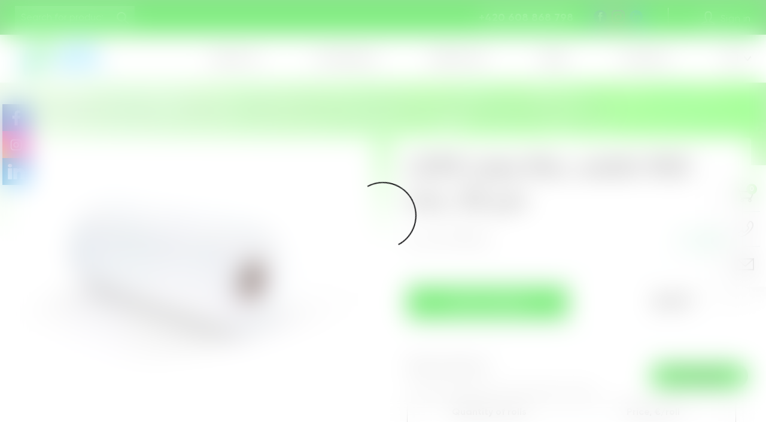

--- FILE ---
content_type: text/html; charset=UTF-8
request_url: https://polypak.eu/product/ldpe-tube-film-width-900-mm-30-microns/
body_size: 27836
content:
<!doctype html>
<html dir="ltr" lang="en-GB" prefix="og: https://ogp.me/ns#">
<head>
	<meta charset="UTF-8">
	<meta name="viewport" content="width=device-width, initial-scale=1">
	<meta http-equiv="X-UA-Compatible" content="IE=edge" />
	<meta name="MobileOptimized" content="280">
	<meta name="HandheldFriendly" content="True">
	<meta name="apple-mobile-web-app-capable" content="yes">
	<meta name="viewport" content="width=device-width, initial-scale=1">
	<meta name="format-detection" content="telephone=no">
	<meta name="author" content="polypak" />
	<meta name="google-site-verification" content="QpYxOTyaoaEjusTxPt3iI6cIXf1ELEaNoRxuYfplt_g" />
	<style>
		.loader{display:none;-webkit-box-align:center;-ms-flex-align:center;align-items:center;background-color:rgba(255,255,255,0.5);-webkit-box-pack:center;-ms-flex-pack:center;justify-content:center;left:0;position:fixed;top:0;bottom:0;right:0;z-index:9999;-webkit-backdrop-filter:saturate(180%) blur(20px);backdrop-filter:saturate(180%) blur(20px);}
		.loader.loading{display:flex;}
	.loader__logo{border-radius:50%;position:absolute;width:7rem;height:7rem}
	.loader__spinner{-webkit-animation:cssload-spin .7s infinite linear;animation:cssload-spin .7s infinite linear;border:2px solid #18181a;border-bottom-color:transparent;border-left-color:transparent;border-radius:50%;position:absolute;z-index:1;width:7rem;height:7rem}
	@-webkit-keyframes cssload-spin {
	100%{-webkit-transform:rotate(360deg);transform:rotate(360deg)}
	}
	@keyframes cssload-spin {
	100%{-webkit-transform:rotate(360deg);transform:rotate(360deg)}
	}
	
@font-face {
	font-family: 'Gilroy';
	src: url('/wp-content/themes/lptheme/assets/fonts/Gilroy-Bold.woff') format('woff');
	font-weight: 800;
	font-style: normal;
}

@font-face {
	font-family: 'Gilroy';
	src: url('/wp-content/themes/lptheme/assets/fonts/Gilroy-Regular.woff') format('woff');
	font-weight: normal;
	font-style: normal;
}

@font-face {
	font-family: 'Gilroy';
	src: url('/wp-content/themes/lptheme/assets/fonts/Gilroy-Medium.woff') format('woff');
	font-weight: 500;
	font-style: normal;
}

.soc-fixed{
    position: fixed;
    left: 0;
    top: 22%;
    z-index: 200;
}
.soc-fixed .messangers{
    display: flex;
    flex-direction: column;
    align-items: flex-start;
    gap: 15px;
}
.soc-fixed .messangers a{
    display: flex;
    align-items: center;
    justify-content: center;
    width: 45px;
    height: 45px;
    transition: all 0.3s ease;
}
.soc-fixed .messangers a:nth-child(1){
    background: #3C5A99;
}
.soc-fixed .messangers a:hover{
    width: 60px;
}
.soc-fixed .messangers a:nth-child(2){
    background: linear-gradient(45deg, #fa8f21, #d82d7e, #8c3aaa);
}
.soc-fixed .messangers a:nth-child(3){
    background: #0077b5;
}
.soc-fixed .messangers a svg{
    width: 30px;
    height: 30px;
}
.banner-btn-group b{display:none;}
	</style>
	<title>LDPE tube film, width 900 mm, 30 µm - Polypak</title>

		<!-- All in One SEO 4.9.3 - aioseo.com -->
	<meta name="description" content="Certificate: Food contact certificate №472111113 Storage conditions: store in a dry place at room temperature to protect from moisture. Do not place products near sources of heat or cold (heaters and / or air conditioners). Avoid sudden changes in temperature (warm / cold). Lack of foreign odors. During storage and transportation of goods, measures must" />
	<meta name="robots" content="noindex, nofollow, max-image-preview:large" />
	<link rel="canonical" href="https://polypak.eu/product/ldpe-tube-film-width-900-mm-30-microns/" />
	<meta name="generator" content="All in One SEO (AIOSEO) 4.9.3" />
		<meta property="og:locale" content="en_GB" />
		<meta property="og:site_name" content="Polypak -" />
		<meta property="og:type" content="article" />
		<meta property="og:title" content="LDPE tube film, width 900 mm, 30 µm - Polypak" />
		<meta property="og:description" content="Certificate: Food contact certificate №472111113 Storage conditions: store in a dry place at room temperature to protect from moisture. Do not place products near sources of heat or cold (heaters and / or air conditioners). Avoid sudden changes in temperature (warm / cold). Lack of foreign odors. During storage and transportation of goods, measures must" />
		<meta property="og:url" content="https://polypak.eu/product/ldpe-tube-film-width-900-mm-30-microns/" />
		<meta property="article:published_time" content="2021-04-05T18:39:40+00:00" />
		<meta property="article:modified_time" content="2021-05-19T20:00:07+00:00" />
		<meta name="twitter:card" content="summary" />
		<meta name="twitter:title" content="LDPE tube film, width 900 mm, 30 µm - Polypak" />
		<meta name="twitter:description" content="Certificate: Food contact certificate №472111113 Storage conditions: store in a dry place at room temperature to protect from moisture. Do not place products near sources of heat or cold (heaters and / or air conditioners). Avoid sudden changes in temperature (warm / cold). Lack of foreign odors. During storage and transportation of goods, measures must" />
		<script type="application/ld+json" class="aioseo-schema">
			{"@context":"https:\/\/schema.org","@graph":[{"@type":"BreadcrumbList","@id":"https:\/\/polypak.eu\/product\/ldpe-tube-film-width-900-mm-30-microns\/#breadcrumblist","itemListElement":[{"@type":"ListItem","@id":"https:\/\/polypak.eu#listItem","position":1,"name":"Home","item":"https:\/\/polypak.eu","nextItem":{"@type":"ListItem","@id":"https:\/\/polypak.eu\/products\/#listItem","name":"Our products"}},{"@type":"ListItem","@id":"https:\/\/polypak.eu\/products\/#listItem","position":2,"name":"Our products","item":"https:\/\/polypak.eu\/products\/","nextItem":{"@type":"ListItem","@id":"https:\/\/polypak.eu\/product-category\/pe-production\/#listItem","name":"Polyethylene Production"},"previousItem":{"@type":"ListItem","@id":"https:\/\/polypak.eu#listItem","name":"Home"}},{"@type":"ListItem","@id":"https:\/\/polypak.eu\/product-category\/pe-production\/#listItem","position":3,"name":"Polyethylene Production","item":"https:\/\/polypak.eu\/product-category\/pe-production\/","nextItem":{"@type":"ListItem","@id":"https:\/\/polypak.eu\/product-category\/pe-production\/ldpe-clean\/#listItem","name":"LDPE Clean"},"previousItem":{"@type":"ListItem","@id":"https:\/\/polypak.eu\/products\/#listItem","name":"Our products"}},{"@type":"ListItem","@id":"https:\/\/polypak.eu\/product-category\/pe-production\/ldpe-clean\/#listItem","position":4,"name":"LDPE Clean","item":"https:\/\/polypak.eu\/product-category\/pe-production\/ldpe-clean\/","nextItem":{"@type":"ListItem","@id":"https:\/\/polypak.eu\/product-category\/pe-production\/ldpe-clean\/ldpe-film\/#listItem","name":"LDPE Film"},"previousItem":{"@type":"ListItem","@id":"https:\/\/polypak.eu\/product-category\/pe-production\/#listItem","name":"Polyethylene Production"}},{"@type":"ListItem","@id":"https:\/\/polypak.eu\/product-category\/pe-production\/ldpe-clean\/ldpe-film\/#listItem","position":5,"name":"LDPE Film","item":"https:\/\/polypak.eu\/product-category\/pe-production\/ldpe-clean\/ldpe-film\/","nextItem":{"@type":"ListItem","@id":"https:\/\/polypak.eu\/product-category\/pe-production\/ldpe-clean\/ldpe-film\/ldpe-tube-film-30-my\/#listItem","name":"LDPE Tube Film in Roll (30 microns)"},"previousItem":{"@type":"ListItem","@id":"https:\/\/polypak.eu\/product-category\/pe-production\/ldpe-clean\/#listItem","name":"LDPE Clean"}},{"@type":"ListItem","@id":"https:\/\/polypak.eu\/product-category\/pe-production\/ldpe-clean\/ldpe-film\/ldpe-tube-film-30-my\/#listItem","position":6,"name":"LDPE Tube Film in Roll (30 microns)","item":"https:\/\/polypak.eu\/product-category\/pe-production\/ldpe-clean\/ldpe-film\/ldpe-tube-film-30-my\/","nextItem":{"@type":"ListItem","@id":"https:\/\/polypak.eu\/product\/ldpe-tube-film-width-900-mm-30-microns\/#listItem","name":"LDPE tube film, width 900 mm, 30 \u00b5m"},"previousItem":{"@type":"ListItem","@id":"https:\/\/polypak.eu\/product-category\/pe-production\/ldpe-clean\/ldpe-film\/#listItem","name":"LDPE Film"}},{"@type":"ListItem","@id":"https:\/\/polypak.eu\/product\/ldpe-tube-film-width-900-mm-30-microns\/#listItem","position":7,"name":"LDPE tube film, width 900 mm, 30 \u00b5m","previousItem":{"@type":"ListItem","@id":"https:\/\/polypak.eu\/product-category\/pe-production\/ldpe-clean\/ldpe-film\/ldpe-tube-film-30-my\/#listItem","name":"LDPE Tube Film in Roll (30 microns)"}}]},{"@type":"ItemPage","@id":"https:\/\/polypak.eu\/product\/ldpe-tube-film-width-900-mm-30-microns\/#itempage","url":"https:\/\/polypak.eu\/product\/ldpe-tube-film-width-900-mm-30-microns\/","name":"LDPE tube film, width 900 mm, 30 \u00b5m - Polypak","description":"Certificate: Food contact certificate \u2116472111113 Storage conditions: store in a dry place at room temperature to protect from moisture. Do not place products near sources of heat or cold (heaters and \/ or air conditioners). Avoid sudden changes in temperature (warm \/ cold). Lack of foreign odors. During storage and transportation of goods, measures must","inLanguage":"en-GB","isPartOf":{"@id":"https:\/\/polypak.eu\/#website"},"breadcrumb":{"@id":"https:\/\/polypak.eu\/product\/ldpe-tube-film-width-900-mm-30-microns\/#breadcrumblist"},"image":{"@type":"ImageObject","url":"https:\/\/polypak.eu\/wp-content\/uploads\/2021\/03\/AdobeStock_134863664.jpg","@id":"https:\/\/polypak.eu\/product\/ldpe-tube-film-width-900-mm-30-microns\/#mainImage","width":1000,"height":667},"primaryImageOfPage":{"@id":"https:\/\/polypak.eu\/product\/ldpe-tube-film-width-900-mm-30-microns\/#mainImage"},"datePublished":"2021-04-05T21:39:40+03:00","dateModified":"2021-05-19T23:00:07+03:00"},{"@type":"Organization","@id":"https:\/\/polypak.eu\/#organization","name":"Polypak","url":"https:\/\/polypak.eu\/","telephone":"+420608868798","logo":{"@type":"ImageObject","url":"https:\/\/polypak.eu\/wp-content\/uploads\/2021\/03\/logo-1.svg","@id":"https:\/\/polypak.eu\/product\/ldpe-tube-film-width-900-mm-30-microns\/#organizationLogo","width":137,"height":60},"image":{"@id":"https:\/\/polypak.eu\/product\/ldpe-tube-film-width-900-mm-30-microns\/#organizationLogo"}},{"@type":"WebSite","@id":"https:\/\/polypak.eu\/#website","url":"https:\/\/polypak.eu\/","name":"Polypak","inLanguage":"en-GB","publisher":{"@id":"https:\/\/polypak.eu\/#organization"}}]}
		</script>
		<!-- All in One SEO -->

<link rel="alternate" href="https://polypak.eu/de/product/pe-ld-schlauchfolie-breite-900-mm-30/" hreflang="de" />
<link rel="alternate" href="https://polypak.eu/product/ldpe-tube-film-width-900-mm-30-microns/" hreflang="en" />
<link rel="alternate" href="https://polypak.eu/cs/product/ldpe-hadicova-folie-sirka-900-mm-30/" hreflang="cs" />
<style id='wp-img-auto-sizes-contain-inline-css'>
img:is([sizes=auto i],[sizes^="auto," i]){contain-intrinsic-size:3000px 1500px}
/*# sourceURL=wp-img-auto-sizes-contain-inline-css */
</style>
<style id='classic-theme-styles-inline-css'>
/*! This file is auto-generated */
.wp-block-button__link{color:#fff;background-color:#32373c;border-radius:9999px;box-shadow:none;text-decoration:none;padding:calc(.667em + 2px) calc(1.333em + 2px);font-size:1.125em}.wp-block-file__button{background:#32373c;color:#fff;text-decoration:none}
/*# sourceURL=/wp-includes/css/classic-themes.min.css */
</style>
<link rel='stylesheet' id='contact-form-7-css' href='https://polypak.eu/wp-content/plugins/contact-form-7/includes/css/styles.css' media='all' />
<link rel='stylesheet' id='cookie-law-info-css' href='https://polypak.eu/wp-content/plugins/cookie-law-info/legacy/public/css/cookie-law-info-public.css' media='all' />
<link rel='stylesheet' id='cookie-law-info-gdpr-css' href='https://polypak.eu/wp-content/plugins/cookie-law-info/legacy/public/css/cookie-law-info-gdpr.css' media='all' />
<link rel='stylesheet' id='woof-css' href='https://polypak.eu/wp-content/plugins/woocommerce-products-filter/css/front.css' media='all' />
<link rel='stylesheet' id='chosen-drop-down-css' href='https://polypak.eu/wp-content/plugins/woocommerce-products-filter/js/chosen/chosen.min.css' media='all' />
<link rel='stylesheet' id='malihu-custom-scrollbar-css' href='https://polypak.eu/wp-content/plugins/woocommerce-products-filter/js/malihu-custom-scrollbar/jquery.mCustomScrollbar.css' media='all' />
<link rel='stylesheet' id='woof_slider_html_items-css' href='https://polypak.eu/wp-content/plugins/woocommerce-products-filter/ext/slider/css/html_types/slider.css' media='all' />
<style id='woocommerce-inline-inline-css'>
.woocommerce form .form-row .required { visibility: visible; }
/*# sourceURL=woocommerce-inline-inline-css */
</style>
<link rel='stylesheet' id='woo_discount_rules-customize-table-ui-css-css' href='https://polypak.eu/wp-content/plugins/woo-discount-rules/v2/Assets/Css/customize-table.css' media='all' />
<link rel='stylesheet' id='woocommerce-dynamic-pricing-and-discount-css' href='https://polypak.eu/wp-content/plugins/woo-conditional-discount-rules-for-checkout/public/css/woocommerce-dynamic-pricing-and-discount-public.css' media='all' />
<link rel='stylesheet' id='woo-variation-swatches-css' href='https://polypak.eu/wp-content/plugins/woo-variation-swatches/assets/css/frontend.min.css' media='all' />
<style id='woo-variation-swatches-inline-css'>
:root {
--wvs-tick:url("data:image/svg+xml;utf8,%3Csvg filter='drop-shadow(0px 0px 2px rgb(0 0 0 / .8))' xmlns='http://www.w3.org/2000/svg'  viewBox='0 0 30 30'%3E%3Cpath fill='none' stroke='%23ffffff' stroke-linecap='round' stroke-linejoin='round' stroke-width='4' d='M4 16L11 23 27 7'/%3E%3C/svg%3E");

--wvs-cross:url("data:image/svg+xml;utf8,%3Csvg filter='drop-shadow(0px 0px 5px rgb(255 255 255 / .6))' xmlns='http://www.w3.org/2000/svg' width='72px' height='72px' viewBox='0 0 24 24'%3E%3Cpath fill='none' stroke='%23ff0000' stroke-linecap='round' stroke-width='0.6' d='M5 5L19 19M19 5L5 19'/%3E%3C/svg%3E");
--wvs-single-product-item-width:30px;
--wvs-single-product-item-height:30px;
--wvs-single-product-item-font-size:16px}
/*# sourceURL=woo-variation-swatches-inline-css */
</style>
<link rel='stylesheet' id='lp-vendors-styles-css' href='https://polypak.eu/wp-content/themes/lptheme/assets/css/vendors.min.css' media='all' />
<link rel='stylesheet' id='lp-common-styles-css' href='https://polypak.eu/wp-content/themes/lptheme/assets/css/common.min.css' media='all' />
<link rel='stylesheet' id='style-css' href='https://polypak.eu/wp-content/themes/lptheme/style.css' media='all' />
<link rel='stylesheet' id='woo_discount_pro_style-css' href='https://polypak.eu/wp-content/plugins/woo-discount-rules-pro/Assets/Css/awdr_style.css' media='all' />
<script src="https://polypak.eu/wp-includes/js/jquery/jquery.min.js" id="jquery-core-js"></script>
<script id="cookie-law-info-js-extra">
var Cli_Data = {"nn_cookie_ids":[],"cookielist":[],"non_necessary_cookies":[],"ccpaEnabled":"","ccpaRegionBased":"","ccpaBarEnabled":"","strictlyEnabled":["necessary","obligatoire"],"ccpaType":"gdpr","js_blocking":"1","custom_integration":"","triggerDomRefresh":"","secure_cookies":""};
var cli_cookiebar_settings = {"animate_speed_hide":"500","animate_speed_show":"500","background":"#FFF","border":"#b1a6a6c2","border_on":"","button_1_button_colour":"#61a229","button_1_button_hover":"#4e8221","button_1_link_colour":"#fff","button_1_as_button":"1","button_1_new_win":"","button_2_button_colour":"#333","button_2_button_hover":"#292929","button_2_link_colour":"#444","button_2_as_button":"","button_2_hidebar":"","button_3_button_colour":"#3566bb","button_3_button_hover":"#2a5296","button_3_link_colour":"#fff","button_3_as_button":"1","button_3_new_win":"","button_4_button_colour":"#000","button_4_button_hover":"#000000","button_4_link_colour":"#333333","button_4_as_button":"","button_7_button_colour":"#61a229","button_7_button_hover":"#4e8221","button_7_link_colour":"#fff","button_7_as_button":"1","button_7_new_win":"","font_family":"inherit","header_fix":"","notify_animate_hide":"1","notify_animate_show":"","notify_div_id":"#cookie-law-info-bar","notify_position_horizontal":"right","notify_position_vertical":"bottom","scroll_close":"","scroll_close_reload":"","accept_close_reload":"","reject_close_reload":"","showagain_tab":"","showagain_background":"#fff","showagain_border":"#000","showagain_div_id":"#cookie-law-info-again","showagain_x_position":"100px","text":"#333333","show_once_yn":"","show_once":"10000","logging_on":"","as_popup":"","popup_overlay":"1","bar_heading_text":"","cookie_bar_as":"banner","popup_showagain_position":"bottom-right","widget_position":"left"};
var log_object = {"ajax_url":"https://polypak.eu/wp-admin/admin-ajax.php"};
//# sourceURL=cookie-law-info-js-extra
</script>
<script src="https://polypak.eu/wp-content/plugins/cookie-law-info/legacy/public/js/cookie-law-info-public.js" id="cookie-law-info-js"></script>
<script src="https://polypak.eu/wp-content/plugins/woocommerce/assets/js/jquery-blockui/jquery.blockUI.min.js" id="wc-jquery-blockui-js" data-wp-strategy="defer"></script>
<script id="wc-add-to-cart-js-extra">
var wc_add_to_cart_params = {"ajax_url":"/wp-admin/admin-ajax.php","wc_ajax_url":"/?wc-ajax=%%endpoint%%","i18n_view_cart":"View basket","cart_url":"https://polypak.eu/cart/","is_cart":"","cart_redirect_after_add":"no"};
//# sourceURL=wc-add-to-cart-js-extra
</script>
<script src="https://polypak.eu/wp-content/plugins/woocommerce/assets/js/frontend/add-to-cart.min.js" id="wc-add-to-cart-js" defer data-wp-strategy="defer"></script>
<script id="wc-single-product-js-extra">
var wc_single_product_params = {"i18n_required_rating_text":"Please select a rating","i18n_rating_options":["1 of 5 stars","2 of 5 stars","3 of 5 stars","4 of 5 stars","5 of 5 stars"],"i18n_product_gallery_trigger_text":"View full-screen image gallery","review_rating_required":"no","flexslider":{"rtl":false,"animation":"slide","smoothHeight":true,"directionNav":false,"controlNav":"thumbnails","slideshow":false,"animationSpeed":500,"animationLoop":false,"allowOneSlide":false},"zoom_enabled":"","zoom_options":[],"photoswipe_enabled":"","photoswipe_options":{"shareEl":false,"closeOnScroll":false,"history":false,"hideAnimationDuration":0,"showAnimationDuration":0},"flexslider_enabled":""};
//# sourceURL=wc-single-product-js-extra
</script>
<script src="https://polypak.eu/wp-content/plugins/woocommerce/assets/js/frontend/single-product.min.js" id="wc-single-product-js" defer data-wp-strategy="defer"></script>
<script src="https://polypak.eu/wp-content/plugins/woocommerce/assets/js/js-cookie/js.cookie.min.js" id="wc-js-cookie-js" defer data-wp-strategy="defer"></script>
<script id="woocommerce-js-extra">
var woocommerce_params = {"ajax_url":"/wp-admin/admin-ajax.php","wc_ajax_url":"/?wc-ajax=%%endpoint%%","i18n_password_show":"Show password","i18n_password_hide":"Hide password"};
//# sourceURL=woocommerce-js-extra
</script>
<script src="https://polypak.eu/wp-content/plugins/woocommerce/assets/js/frontend/woocommerce.min.js" id="woocommerce-js" defer data-wp-strategy="defer"></script>
<script id="awdr-main-js-extra">
var awdr_params = {"ajaxurl":"https://polypak.eu/wp-admin/admin-ajax.php","nonce":"08b3c4693f","enable_update_price_with_qty":"show_when_matched","refresh_order_review":"0","custom_target_simple_product":"","custom_target_variable_product":"","js_init_trigger":"","awdr_opacity_to_bulk_table":"","awdr_dynamic_bulk_table_status":"0","awdr_dynamic_bulk_table_off":"on","custom_simple_product_id_selector":"","custom_variable_product_id_selector":""};
//# sourceURL=awdr-main-js-extra
</script>
<script src="https://polypak.eu/wp-content/plugins/woo-discount-rules/v2/Assets/Js/site_main.js" id="awdr-main-js"></script>
<script src="https://polypak.eu/wp-content/plugins/woo-discount-rules/v2/Assets/Js/awdr-dynamic-price.js" id="awdr-dynamic-price-js"></script>
<script id="woocommerce-dynamic-pricing-and-discount-js-extra">
var my_ajax_object = {"ajax_url":"https://polypak.eu/wp-admin/admin-ajax.php"};
//# sourceURL=woocommerce-dynamic-pricing-and-discount-js-extra
</script>
<script src="https://polypak.eu/wp-content/plugins/woo-conditional-discount-rules-for-checkout/public/js/woocommerce-dynamic-pricing-and-discount-public.js" id="woocommerce-dynamic-pricing-and-discount-js"></script>
<script src="https://polypak.eu/wp-content/themes/lptheme/assets/js/vendors.min.js" id="lp-vendors-script-js"></script>
<script src="https://polypak.eu/wp-content/themes/lptheme/assets/js/intlTelInput.min.js" id="lp-mask-script-js"></script>
<script src="https://polypak.eu/wp-content/themes/lptheme/assets/js/utils.js" id="lp-mask-utils-js"></script>
<script src="https://polypak.eu/wp-content/themes/lptheme/assets/js/common.js" id="lp-common-script-js"></script>
<script src="https://polypak.eu/wp-content/plugins/woo-discount-rules-pro/Assets/Js/awdr_pro.js" id="woo_discount_pro_script-js"></script>
<script>document.createElement( "picture" );if(!window.HTMLPictureElement && document.addEventListener) {window.addEventListener("DOMContentLoaded", function() {var s = document.createElement("script");s.src = "https://polypak.eu/wp-content/plugins/webp-express/js/picturefill.min.js";document.body.appendChild(s);});}</script>	<noscript><style>.woocommerce-product-gallery{ opacity: 1 !important; }</style></noscript>
	<link rel="icon" href="https://polypak.eu/wp-content/uploads/2021/03/favicon-32x32-2.png" sizes="32x32" />
<link rel="icon" href="https://polypak.eu/wp-content/uploads/2021/03/favicon-32x32-2.png" sizes="192x192" />
<link rel="apple-touch-icon" href="https://polypak.eu/wp-content/uploads/2021/03/favicon-32x32-2.png" />
<meta name="msapplication-TileImage" content="https://polypak.eu/wp-content/uploads/2021/03/favicon-32x32-2.png" />
<script>
        var woocs_is_mobile = 0;
        var woocs_special_ajax_mode = 0;
        var woocs_drop_down_view = "ddslick";
        var woocs_current_currency = {"name":"EUR","rate":1,"symbol":"&euro;","position":"right","is_etalon":1,"hide_cents":0,"hide_on_front":0,"rate_plus":0,"decimals":2,"description":"European Euro","flag":"http:\/\/studiolp.ru\/wp-content\/plugins\/woocommerce-currency-switcher\/img\/no_flag.png"};
        var woocs_default_currency = {"name":"EUR","rate":1,"symbol":"&euro;","position":"right","is_etalon":1,"hide_cents":0,"hide_on_front":0,"rate_plus":0,"decimals":2,"description":"European Euro","flag":"http:\/\/studiolp.ru\/wp-content\/plugins\/woocommerce-currency-switcher\/img\/no_flag.png"};
        var woocs_redraw_cart = 1;
        var woocs_array_of_get = '{}';
        
        woocs_array_no_cents = '["JPY","TWD"]';

        var woocs_ajaxurl = "https://polypak.eu/wp-admin/admin-ajax.php";
        var woocs_lang_loading = "loading";
        var woocs_shop_is_cached =0;
        </script>        <script type="text/javascript">
            var woof_is_permalink =1;

            var woof_shop_page = "";
        
            var woof_really_curr_tax = {};
            var woof_current_page_link = location.protocol + '//' + location.host + location.pathname;
            /*lets remove pagination from woof_current_page_link*/
            woof_current_page_link = woof_current_page_link.replace(/\page\/[0-9]+/, "");
                            woof_current_page_link = "https://polypak.eu/products/";
                            var woof_link = 'https://polypak.eu/wp-content/plugins/woocommerce-products-filter/';

                </script>

                <script>

            var woof_ajaxurl = "https://polypak.eu/wp-admin/admin-ajax.php";

            var woof_lang = {
                'orderby': "orderby",
                'date': "date",
                'perpage': "per page",
                'pricerange': "price range",
                'menu_order': "menu order",
                'popularity': "popularity",
                'rating': "rating",
                'price': "price low to high",
                'price-desc': "price high to low",
                'clear_all': "Clear All"
            };

            if (typeof woof_lang_custom == 'undefined') {
                var woof_lang_custom = {};/*!!important*/
            }

            var woof_is_mobile = 0;
        


            var woof_show_price_search_button = 0;
            var woof_show_price_search_type = 0;
        
            var woof_show_price_search_type = 0;

            var swoof_search_slug = "swoof";

        
            var icheck_skin = {};
                        icheck_skin = 'none';
        
            var is_woof_use_chosen =1;

        
            var woof_current_values = '[]';

            var woof_lang_loading = "Loading ...";

        
            var woof_lang_show_products_filter = "show products filter";
            var woof_lang_hide_products_filter = "hide products filter";
            var woof_lang_pricerange = "price range";

            var woof_use_beauty_scroll =1;

            var woof_autosubmit =0;
            var woof_ajaxurl = "https://polypak.eu/wp-admin/admin-ajax.php";
            /*var woof_submit_link = "";*/
            var woof_is_ajax = 0;
            var woof_ajax_redraw = 0;
            var woof_ajax_page_num =1;
            var woof_ajax_first_done = false;
            var woof_checkboxes_slide_flag = true;


            /*toggles*/
            var woof_toggle_type = "text";

            var woof_toggle_closed_text = "-";
            var woof_toggle_opened_text = "+";

            var woof_toggle_closed_image = "https://polypak.eu/wp-content/plugins/woocommerce-products-filter/img/plus3.png";
            var woof_toggle_opened_image = "https://polypak.eu/wp-content/plugins/woocommerce-products-filter/img/minus3.png";


            /*indexes which can be displayed in red buttons panel*/
                    var woof_accept_array = ["min_price", "orderby", "perpage", "min_rating","language","post_translations","product_brand","product_visibility","product_cat","product_tag","pa_carrying-in-kg","pa_colour","pa_folds-in-mm","pa_lenght-in-mm","pa_length-in-mm","pa_liters","pa_materials","pa_packaging","pa_perforation","pa_print","pa_thickness","pa_ties-material","pa_width-in-mm"];

        
            /*for extensions*/

            var woof_ext_init_functions = null;
                        woof_ext_init_functions = '{"slider":"woof_init_sliders"}';

        

        
            var woof_overlay_skin = "default";

            jQuery(function () {
                try
                {
                    woof_current_values = jQuery.parseJSON(woof_current_values);
                } catch (e)
                {
                    woof_current_values = null;
                }
                if (woof_current_values == null || woof_current_values.length == 0) {
                    woof_current_values = {};
                }

            });

            function woof_js_after_ajax_done() {
                jQuery(document).trigger('woof_ajax_done');
                    }
        </script>
        <noscript><style id="rocket-lazyload-nojs-css">.rll-youtube-player, [data-lazy-src]{display:none !important;}</style></noscript>

	<!-- Google Tag Manager 
	<script>(function(w,d,s,l,i){w[l]=w[l]||[];w[l].push({'gtm.start':
	new Date().getTime(),event:'gtm.js'});var f=d.getElementsByTagName(s)[0],
	j=d.createElement(s),dl=l!='dataLayer'?'&l='+l:'';j.async=true;j.src=
	'https://www.googletagmanager.com/gtm.js?id='+i+dl;f.parentNode.insertBefore(j,f);
	})(window,document,'script','dataLayer','GTM-K97WBHF');</script>
	 End Google Tag Manager -->
	
<!-- Google Tag Manager -->
<script>(function(w,d,s,l,i){w[l]=w[l]||[];w[l].push({'gtm.start':
new Date().getTime(),event:'gtm.js'});var f=d.getElementsByTagName(s)[0],
j=d.createElement(s),dl=l!='dataLayer'?'&l='+l:'';j.async=true;j.src=
'https://www.googletagmanager.com/gtm.js?id='+i+dl;f.parentNode.insertBefore(j,f);
})(window,document,'script','dataLayer','GTM-WJPV284C');</script>
<!-- End Google Tag Manager -->


<link rel='stylesheet' id='wc-blocks-style-css' href='https://polypak.eu/wp-content/plugins/woocommerce/assets/client/blocks/wc-blocks.css' media='all' />
<style id='global-styles-inline-css'>
:root{--wp--preset--aspect-ratio--square: 1;--wp--preset--aspect-ratio--4-3: 4/3;--wp--preset--aspect-ratio--3-4: 3/4;--wp--preset--aspect-ratio--3-2: 3/2;--wp--preset--aspect-ratio--2-3: 2/3;--wp--preset--aspect-ratio--16-9: 16/9;--wp--preset--aspect-ratio--9-16: 9/16;--wp--preset--color--black: #000000;--wp--preset--color--cyan-bluish-gray: #abb8c3;--wp--preset--color--white: #ffffff;--wp--preset--color--pale-pink: #f78da7;--wp--preset--color--vivid-red: #cf2e2e;--wp--preset--color--luminous-vivid-orange: #ff6900;--wp--preset--color--luminous-vivid-amber: #fcb900;--wp--preset--color--light-green-cyan: #7bdcb5;--wp--preset--color--vivid-green-cyan: #00d084;--wp--preset--color--pale-cyan-blue: #8ed1fc;--wp--preset--color--vivid-cyan-blue: #0693e3;--wp--preset--color--vivid-purple: #9b51e0;--wp--preset--gradient--vivid-cyan-blue-to-vivid-purple: linear-gradient(135deg,rgb(6,147,227) 0%,rgb(155,81,224) 100%);--wp--preset--gradient--light-green-cyan-to-vivid-green-cyan: linear-gradient(135deg,rgb(122,220,180) 0%,rgb(0,208,130) 100%);--wp--preset--gradient--luminous-vivid-amber-to-luminous-vivid-orange: linear-gradient(135deg,rgb(252,185,0) 0%,rgb(255,105,0) 100%);--wp--preset--gradient--luminous-vivid-orange-to-vivid-red: linear-gradient(135deg,rgb(255,105,0) 0%,rgb(207,46,46) 100%);--wp--preset--gradient--very-light-gray-to-cyan-bluish-gray: linear-gradient(135deg,rgb(238,238,238) 0%,rgb(169,184,195) 100%);--wp--preset--gradient--cool-to-warm-spectrum: linear-gradient(135deg,rgb(74,234,220) 0%,rgb(151,120,209) 20%,rgb(207,42,186) 40%,rgb(238,44,130) 60%,rgb(251,105,98) 80%,rgb(254,248,76) 100%);--wp--preset--gradient--blush-light-purple: linear-gradient(135deg,rgb(255,206,236) 0%,rgb(152,150,240) 100%);--wp--preset--gradient--blush-bordeaux: linear-gradient(135deg,rgb(254,205,165) 0%,rgb(254,45,45) 50%,rgb(107,0,62) 100%);--wp--preset--gradient--luminous-dusk: linear-gradient(135deg,rgb(255,203,112) 0%,rgb(199,81,192) 50%,rgb(65,88,208) 100%);--wp--preset--gradient--pale-ocean: linear-gradient(135deg,rgb(255,245,203) 0%,rgb(182,227,212) 50%,rgb(51,167,181) 100%);--wp--preset--gradient--electric-grass: linear-gradient(135deg,rgb(202,248,128) 0%,rgb(113,206,126) 100%);--wp--preset--gradient--midnight: linear-gradient(135deg,rgb(2,3,129) 0%,rgb(40,116,252) 100%);--wp--preset--font-size--small: 13px;--wp--preset--font-size--medium: 20px;--wp--preset--font-size--large: 36px;--wp--preset--font-size--x-large: 42px;--wp--preset--spacing--20: 0.44rem;--wp--preset--spacing--30: 0.67rem;--wp--preset--spacing--40: 1rem;--wp--preset--spacing--50: 1.5rem;--wp--preset--spacing--60: 2.25rem;--wp--preset--spacing--70: 3.38rem;--wp--preset--spacing--80: 5.06rem;--wp--preset--shadow--natural: 6px 6px 9px rgba(0, 0, 0, 0.2);--wp--preset--shadow--deep: 12px 12px 50px rgba(0, 0, 0, 0.4);--wp--preset--shadow--sharp: 6px 6px 0px rgba(0, 0, 0, 0.2);--wp--preset--shadow--outlined: 6px 6px 0px -3px rgb(255, 255, 255), 6px 6px rgb(0, 0, 0);--wp--preset--shadow--crisp: 6px 6px 0px rgb(0, 0, 0);}:where(.is-layout-flex){gap: 0.5em;}:where(.is-layout-grid){gap: 0.5em;}body .is-layout-flex{display: flex;}.is-layout-flex{flex-wrap: wrap;align-items: center;}.is-layout-flex > :is(*, div){margin: 0;}body .is-layout-grid{display: grid;}.is-layout-grid > :is(*, div){margin: 0;}:where(.wp-block-columns.is-layout-flex){gap: 2em;}:where(.wp-block-columns.is-layout-grid){gap: 2em;}:where(.wp-block-post-template.is-layout-flex){gap: 1.25em;}:where(.wp-block-post-template.is-layout-grid){gap: 1.25em;}.has-black-color{color: var(--wp--preset--color--black) !important;}.has-cyan-bluish-gray-color{color: var(--wp--preset--color--cyan-bluish-gray) !important;}.has-white-color{color: var(--wp--preset--color--white) !important;}.has-pale-pink-color{color: var(--wp--preset--color--pale-pink) !important;}.has-vivid-red-color{color: var(--wp--preset--color--vivid-red) !important;}.has-luminous-vivid-orange-color{color: var(--wp--preset--color--luminous-vivid-orange) !important;}.has-luminous-vivid-amber-color{color: var(--wp--preset--color--luminous-vivid-amber) !important;}.has-light-green-cyan-color{color: var(--wp--preset--color--light-green-cyan) !important;}.has-vivid-green-cyan-color{color: var(--wp--preset--color--vivid-green-cyan) !important;}.has-pale-cyan-blue-color{color: var(--wp--preset--color--pale-cyan-blue) !important;}.has-vivid-cyan-blue-color{color: var(--wp--preset--color--vivid-cyan-blue) !important;}.has-vivid-purple-color{color: var(--wp--preset--color--vivid-purple) !important;}.has-black-background-color{background-color: var(--wp--preset--color--black) !important;}.has-cyan-bluish-gray-background-color{background-color: var(--wp--preset--color--cyan-bluish-gray) !important;}.has-white-background-color{background-color: var(--wp--preset--color--white) !important;}.has-pale-pink-background-color{background-color: var(--wp--preset--color--pale-pink) !important;}.has-vivid-red-background-color{background-color: var(--wp--preset--color--vivid-red) !important;}.has-luminous-vivid-orange-background-color{background-color: var(--wp--preset--color--luminous-vivid-orange) !important;}.has-luminous-vivid-amber-background-color{background-color: var(--wp--preset--color--luminous-vivid-amber) !important;}.has-light-green-cyan-background-color{background-color: var(--wp--preset--color--light-green-cyan) !important;}.has-vivid-green-cyan-background-color{background-color: var(--wp--preset--color--vivid-green-cyan) !important;}.has-pale-cyan-blue-background-color{background-color: var(--wp--preset--color--pale-cyan-blue) !important;}.has-vivid-cyan-blue-background-color{background-color: var(--wp--preset--color--vivid-cyan-blue) !important;}.has-vivid-purple-background-color{background-color: var(--wp--preset--color--vivid-purple) !important;}.has-black-border-color{border-color: var(--wp--preset--color--black) !important;}.has-cyan-bluish-gray-border-color{border-color: var(--wp--preset--color--cyan-bluish-gray) !important;}.has-white-border-color{border-color: var(--wp--preset--color--white) !important;}.has-pale-pink-border-color{border-color: var(--wp--preset--color--pale-pink) !important;}.has-vivid-red-border-color{border-color: var(--wp--preset--color--vivid-red) !important;}.has-luminous-vivid-orange-border-color{border-color: var(--wp--preset--color--luminous-vivid-orange) !important;}.has-luminous-vivid-amber-border-color{border-color: var(--wp--preset--color--luminous-vivid-amber) !important;}.has-light-green-cyan-border-color{border-color: var(--wp--preset--color--light-green-cyan) !important;}.has-vivid-green-cyan-border-color{border-color: var(--wp--preset--color--vivid-green-cyan) !important;}.has-pale-cyan-blue-border-color{border-color: var(--wp--preset--color--pale-cyan-blue) !important;}.has-vivid-cyan-blue-border-color{border-color: var(--wp--preset--color--vivid-cyan-blue) !important;}.has-vivid-purple-border-color{border-color: var(--wp--preset--color--vivid-purple) !important;}.has-vivid-cyan-blue-to-vivid-purple-gradient-background{background: var(--wp--preset--gradient--vivid-cyan-blue-to-vivid-purple) !important;}.has-light-green-cyan-to-vivid-green-cyan-gradient-background{background: var(--wp--preset--gradient--light-green-cyan-to-vivid-green-cyan) !important;}.has-luminous-vivid-amber-to-luminous-vivid-orange-gradient-background{background: var(--wp--preset--gradient--luminous-vivid-amber-to-luminous-vivid-orange) !important;}.has-luminous-vivid-orange-to-vivid-red-gradient-background{background: var(--wp--preset--gradient--luminous-vivid-orange-to-vivid-red) !important;}.has-very-light-gray-to-cyan-bluish-gray-gradient-background{background: var(--wp--preset--gradient--very-light-gray-to-cyan-bluish-gray) !important;}.has-cool-to-warm-spectrum-gradient-background{background: var(--wp--preset--gradient--cool-to-warm-spectrum) !important;}.has-blush-light-purple-gradient-background{background: var(--wp--preset--gradient--blush-light-purple) !important;}.has-blush-bordeaux-gradient-background{background: var(--wp--preset--gradient--blush-bordeaux) !important;}.has-luminous-dusk-gradient-background{background: var(--wp--preset--gradient--luminous-dusk) !important;}.has-pale-ocean-gradient-background{background: var(--wp--preset--gradient--pale-ocean) !important;}.has-electric-grass-gradient-background{background: var(--wp--preset--gradient--electric-grass) !important;}.has-midnight-gradient-background{background: var(--wp--preset--gradient--midnight) !important;}.has-small-font-size{font-size: var(--wp--preset--font-size--small) !important;}.has-medium-font-size{font-size: var(--wp--preset--font-size--medium) !important;}.has-large-font-size{font-size: var(--wp--preset--font-size--large) !important;}.has-x-large-font-size{font-size: var(--wp--preset--font-size--x-large) !important;}
/*# sourceURL=global-styles-inline-css */
</style>
<link rel='stylesheet' id='woocommerce-currency-switcher-css' href='https://polypak.eu/wp-content/plugins/woocommerce-currency-switcher/css/front.css' media='all' />
<link rel='stylesheet' id='ion.range-slider-css' href='https://polypak.eu/wp-content/plugins/woocommerce-products-filter/js/ion.range-slider/css/ion.rangeSlider.css' media='all' />
<link rel='stylesheet' id='ion.range-slider-skin-css' href='https://polypak.eu/wp-content/plugins/woocommerce-products-filter/js/ion.range-slider/css/ion.rangeSlider.skinNice.css' media='all' />
<link rel='stylesheet' id='woof_tooltip-css-css' href='https://polypak.eu/wp-content/plugins/woocommerce-products-filter/js/tooltip/css/tooltipster.bundle.min.css' media='all' />
<link rel='stylesheet' id='woof_tooltip-css-noir-css' href='https://polypak.eu/wp-content/plugins/woocommerce-products-filter/js/tooltip/css/plugins/tooltipster/sideTip/themes/tooltipster-sideTip-noir.min.css' media='all' />
<link rel='stylesheet' id='fancy-css' href='https://polypak.eu/wp-content/themes/lptheme/fancy.css' media='all' />
<link rel='stylesheet' id='cookie-law-info-table-css' href='https://polypak.eu/wp-content/plugins/cookie-law-info/legacy/public/css/cookie-law-info-table.css' media='all' />
</head>

<body data-rsssl=1 class="wp-singular product-template-default single single-product postid-638 wp-theme-lptheme theme-lptheme woocommerce woocommerce-page woocommerce-no-js woo-variation-swatches wvs-behavior-blur wvs-theme-lptheme wvs-show-label wvs-tooltip  header-shop header-sticky is-chrome is-desktop currency-eur" itemscope itemtype="http://schema.org/WebPage">
<!-- Google Tag Manager (noscript) -->
<noscript><iframe src="https://www.googletagmanager.com/ns.html?id=GTM-WJPV284C"
height="0" width="0" style="display:none;visibility:hidden"></iframe></noscript>
<!-- End Google Tag Manager (noscript) -->
	
<div class="loader loading">
	<div class="loader__spinner"></div>
	<div class="loader__logo"></div>
</div>
	<header id="masthead" itemtype="https://schema.org/WPHeader" itemscope="itemscope">
		
<div class="topbar">
	<div class="container">
		<div class="row row-topbar align-items-center ">
			<div class="search">			<form role="search" method="get" id="searchform" class="searchform" action="https://polypak.eu/">
				<div class="d-flex">
					<input type="search" class="search-field" placeholder="Search for products" value="" name="s" id="s">
					<input type="hidden" name="post_type" id="post_type" value="product">
					<button type="submit" id="searchsubmit" value="Search"><svg width="20" height="20" fill="none" xmlns="http://www.w3.org/2000/svg"><path d="M12.749 12.748L19 19M7.882 14.765A6.882 6.882 0 107.882 1a6.882 6.882 0 000 13.765z" stroke="#333" stroke-opacity=".87" stroke-width="2" stroke-miterlimit="10" stroke-linecap="round" stroke-linejoin="round"/></svg></button>
				</div>
			</form>
			<div class="search-results-wrapper widget_shopping_cart">
					<ul class="cart_list product_list_widget lptheme-search-results scrollbar empty row"></ul>
			</div>
		</div>
			<div class="phone-number">
				<a href="tel:420608868798" rel="nofollow noopener" class="tel">+420 608 868 798</a>
			</div>
							<div class="messangers socials">
							<a href="https://www.facebook.com/Polypak.CZ" target="_blank" rel="noopener"><img
						src="https://polypak.eu/wp-content/themes/lptheme/images/facebook.svg" alt=""></a>				<a href="https://instagram.com/t.andreevskaya/" target="_blank" rel="noopener"><img
						src="https://polypak.eu/wp-content/themes/lptheme/images/instagram.svg" alt=""></a>				<a href="https://www.linkedin.com/in/tatiana-andreevskaya-016bba1a8/" target="_blank" rel="noopener"><img
						src="https://polypak.eu/wp-content/themes/lptheme/images/linkedin.svg" alt=""></a>																																				</div>
						<div class="my-accaount">
									<a href="/my-account" class="my-accaount__link">Sign in</a>
							</div>
		</div>	
	</div>
</div>


<div class="sticky-bar">
  <div class="container">
		<div class="row align-items-center justify-content-between">
			<div class="col logo-area d-flex align-items-center justify-content-between">
									<a href="https://polypak.eu/" itemscope="itemscope" itemtype="https://schema.org/Organization" class="logo-wrap"><img src="https://polypak.eu/wp-content/uploads/2021/03/logo-1.svg" alt="Polypak"></a>
								</div>
    	
			<nav class="main-nav">
				<ul id="menu-main-menu" class="d-flex align-items-center justify-content-between header-sticky" itemtype="https://schema.org/SiteNavigationElement" itemscope="itemscope"><li class="catalog-item menu-item-has-children current_page_parent"><a href="https://polypak.eu/products/" data-ps2id-api="true">Our products</a>
<ul class="sub-menu">
	<li><a href="https://polypak.eu/product-category/bio-production/bio-bags/bio-t-shirt-bags/" data-ps2id-api="true">BIO T-shirt bags</a></li>
	<li><a href="https://polypak.eu/product-category/bio-production/bio-film/" data-ps2id-api="true">BIO Film</a></li>
	<li><a href="https://polypak.eu/product-category/bio-production/bio-aprons/" data-ps2id-api="true">BIO Aprons</a></li>
	<li><a href="https://polypak.eu/product-category/bio-production/bio-bags/" data-ps2id-api="true">BIO Bags</a></li>
	<li><a href="https://polypak.eu/product-category/pe-production/hdpe-clean/hdpe-aprons/" data-ps2id-api="true">HDPE Aprons</a></li>
	<li><a href="https://polypak.eu/product-category/pe-production/hdpe-clean/hdpe-bags/" data-ps2id-api="true">HDPE Bags</a></li>
	<li><a href="https://polypak.eu/product-category/pe-production/hdpe-clean/hdpe-film/" data-ps2id-api="true">HDPE Film</a></li>
	<li><a href="https://polypak.eu/product-category/pe-production/hdpe-clean/hdpe-bags/hdpe-t-shirt-bags/" data-ps2id-api="true">HDPE T-shirt bags</a></li>
</ul>
</li>
<li><a href="https://polypak.eu/about-us/" data-ps2id-api="true">About Us</a></li>
<li><a href="https://polypak.eu/certificates/" data-ps2id-api="true">Certificates</a></li>
<li><a href="https://polypak.eu/b2b-custom-design/" data-ps2id-api="true">B2B Prices</a></li>
<li><a href="https://polypak.eu/blog/" data-ps2id-api="true">Blog</a></li>
<li><a href="https://polypak.eu/contacts/" data-ps2id-api="true">Contacts</a></li>
<li class="pll-parent-menu-item menu-item-has-children"><a href="#pll_switcher" data-ps2id-api="true">EN</a>
<ul class="sub-menu">
	<li class="lang-item"><a href="https://polypak.eu/de/product/pe-ld-schlauchfolie-breite-900-mm-30/" data-ps2id-api="true" hreflang="de-DE" lang="de-DE">DE</a></li>
	<li class="lang-item"><a href="https://polypak.eu/product/ldpe-tube-film-width-900-mm-30-microns/" data-ps2id-api="true" hreflang="en-GB" lang="en-GB">EN</a></li>
	<li class="lang-item"><a href="https://polypak.eu/cs/product/ldpe-hadicova-folie-sirka-900-mm-30/" data-ps2id-api="true" hreflang="cs-CZ" lang="cs-CZ">CS</a></li>
</ul>
</li>
</ul>			</nav>

					<div class="col mobile-nav-btn">
							<div id="burger" class="burger">
	 <span>Menu</span>
	 <div></div>
	</div>
						</div>
		</div>
  </div>
</div>



	<div class="hidden-sidebar cart-widget-side scrollbar">
	<div class="widget-heading">
			<div class="widget-title">Shopping cart</div><button class="widget-close">Close</button>
		</div>
		<div class="widget woocommerce widget_shopping_cart">
			<div class="widget_shopping_cart_content">
				<p class="woocommerce-mini-cart__empty-message empty">No products in the cart.</p>
				<div class="widget woocommerce widget_shopping_cart"><div class="widget_shopping_cart_content"></div></div>			</div>
		</div>
	</div>
				</header>
	
	<div class="soc-fixed">
	   			<div class="messangers socials">
											    <a href="https://www.facebook.com/Polypak.CZ" target="_blank" rel="noopener">
				    
<svg xmlns="http://www.w3.org/2000/svg"  viewBox="0 0 24 24" width="48px" height="48px">    <path fill="#fff" d="M17.525,9H14V7c0-1.032,0.084-1.682,1.563-1.682h1.868v-3.18C16.522,2.044,15.608,1.998,14.693,2 C11.98,2,10,3.657,10,6.699V9H7v4l3-0.001V22h4v-9.003l3.066-0.001L17.525,9z"/></svg>
				    </a>
			    				<a href="https://instagram.com/t.andreevskaya/" target="_blank" rel="noopener">
				    

<svg xmlns="http://www.w3.org/2000/svg"  viewBox="0 0 64 64" width="48px" height="48px"><path fill="#fff" d="M 31.820312 12 C 13.439312 12 12 13.439312 12 31.820312 L 12 32.179688 C 12 50.560688 13.439312 52 31.820312 52 L 32.179688 52 C 50.560688 52 52 50.560688 52 32.179688 L 52 32 C 52 13.452 50.548 12 32 12 L 31.820312 12 z M 28 16 L 36 16 C 47.129 16 48 16.871 48 28 L 48 36 C 48 47.129 47.129 48 36 48 L 28 48 C 16.871 48 16 47.129 16 36 L 16 28 C 16 16.871 16.871 16 28 16 z M 41.994141 20 C 40.889141 20.003 39.997 20.900859 40 22.005859 C 40.003 23.110859 40.900859 24.003 42.005859 24 C 43.110859 23.997 44.003 23.099141 44 21.994141 C 43.997 20.889141 43.099141 19.997 41.994141 20 z M 31.976562 22 C 26.454563 22.013 21.987 26.501437 22 32.023438 C 22.013 37.545437 26.501437 42.013 32.023438 42 C 37.545437 41.987 42.013 37.498562 42 31.976562 C 41.987 26.454563 37.498562 21.987 31.976562 22 z M 31.986328 26 C 35.299328 25.992 37.992 28.673328 38 31.986328 C 38.007 35.299328 35.326672 37.992 32.013672 38 C 28.700672 38.008 26.008 35.327672 26 32.013672 C 25.992 28.700672 28.673328 26.008 31.986328 26 z"/></svg>
					</a>				<a href="https://www.linkedin.com/in/tatiana-andreevskaya-016bba1a8/" target="_blank" rel="noopener">
				    
<svg xmlns="http://www.w3.org/2000/svg"  viewBox="0 0 50 50" width="48px" height="48px">    <path fill="#fff"d="M 8 3.0097656 C 4.53 3.0097656 2.0097656 5.0892187 2.0097656 7.9492188 C 2.0097656 10.819219 4.59 12.990234 8 12.990234 C 11.47 12.990234 13.990234 10.870625 13.990234 7.890625 C 13.830234 5.020625 11.36 3.0097656 8 3.0097656 z M 3 15 C 2.45 15 2 15.45 2 16 L 2 45 C 2 45.55 2.45 46 3 46 L 13 46 C 13.55 46 14 45.55 14 45 L 14 16 C 14 15.45 13.55 15 13 15 L 3 15 z M 18 15 C 17.45 15 17 15.45 17 16 L 17 45 C 17 45.55 17.45 46 18 46 L 27 46 C 27.552 46 28 45.552 28 45 L 28 30 L 28 29.75 L 28 29.5 C 28 27.13 29.820625 25.199531 32.140625 25.019531 C 32.260625 24.999531 32.38 25 32.5 25 C 32.62 25 32.739375 24.999531 32.859375 25.019531 C 35.179375 25.199531 37 27.13 37 29.5 L 37 45 C 37 45.552 37.448 46 38 46 L 47 46 C 47.55 46 48 45.55 48 45 L 48 28 C 48 21.53 44.529063 15 36.789062 15 C 33.269062 15 30.61 16.360234 29 17.490234 L 29 16 C 29 15.45 28.55 15 28 15 L 18 15 z"/></svg>
				</a>																																				</div>
			</div>
<main>
	
	
	<div class="woocommerce-notices-wrapper"></div>
<article id="product-638" class="product type-product post-638 status-publish first instock product_cat-ldpe-clean product_cat-ldpe-film product_cat-ldpe-tube-film-30-my product_cat-pe-production has-post-thumbnail taxable shipping-taxable purchasable product-type-simple">
	
<div class="titlebar titlebar__woo">
    <div class="container">
        <div class="row justify-content-between align-items-start">
            <div class="col">
                                <nav class="woocommerce-breadcrumb" aria-label="Breadcrumb"><a href="https://polypak.eu/">Home</a>&nbsp;&#47;&nbsp;<a href="https://polypak.eu/product-category/pe-production/">Polyethylene Production</a>&nbsp;&#47;&nbsp;<a href="https://polypak.eu/product-category/pe-production/ldpe-clean/">LDPE Clean</a>&nbsp;&#47;&nbsp;<a href="https://polypak.eu/product-category/pe-production/ldpe-clean/ldpe-film/">LDPE Film</a>&nbsp;&#47;&nbsp;<a href="https://polypak.eu/product-category/pe-production/ldpe-clean/ldpe-film/ldpe-tube-film-30-my/">LDPE Tube Film in Roll (30 microns)</a>&nbsp;&#47;&nbsp;LDPE tube film, width 900 mm, 30 µm</nav>            </div>
        </div>
    </div>    
</div>

	<div class="container">
		<div class="row align-items-stretch single-product-columns">
			<div class="col-md-6">
				
<div class="row">
	<div class="col-12">
					<a href="https://polypak.eu/wp-content/uploads/2021/03/AdobeStock_134863664.jpg"
				data-fancybox="product"><picture><source srcset="https://polypak.eu/wp-content/webp-express/webp-images/uploads/2021/03/AdobeStock_134863664-416x277.jpg.webp 416w, https://polypak.eu/wp-content/webp-express/webp-images/uploads/2021/03/AdobeStock_134863664-300x200.jpg.webp 300w, https://polypak.eu/wp-content/webp-express/webp-images/uploads/2021/03/AdobeStock_134863664-768x512.jpg.webp 768w, https://polypak.eu/wp-content/webp-express/webp-images/uploads/2021/03/AdobeStock_134863664.jpg.webp 1000w" sizes="(max-width: 416px) 100vw, 416px" type="image/webp"><img width="416" height="277" src="https://polypak.eu/wp-content/uploads/2021/03/AdobeStock_134863664-416x277.jpg" class="attachment-woocommerce_single size-woocommerce_single wp-post-image webpexpress-processed" alt="" decoding="async" fetchpriority="high" srcset="https://polypak.eu/wp-content/uploads/2021/03/AdobeStock_134863664-416x277.jpg 416w, https://polypak.eu/wp-content/uploads/2021/03/AdobeStock_134863664-300x200.jpg 300w, https://polypak.eu/wp-content/uploads/2021/03/AdobeStock_134863664-768x512.jpg 768w, https://polypak.eu/wp-content/uploads/2021/03/AdobeStock_134863664.jpg 1000w" sizes="(max-width: 416px) 100vw, 416px"></picture></a>
			</div>

	</div>
			</div>

			<div class="col-md-6">
				<div class="summary entry-summary">
					<h1 class="product_title entry-title">LDPE tube film, width 900 mm, 30 µm</h1><div class="ppc-button-wrapper"><div id="ppc-button-ppcp-gateway"></div></div>					<div class="d-flex align-items-center justify-content-between meta-area">
						<p class="sku">Sku: <span>LDTFTR90030</span></p>
												<div class="stock in-stock">In stock</div>
											</div>
					<hr>
					<div class="d-flex align-items-center buy-area">
						<button data-modal="callback-modal" data-form="665" class="button product_type_simple single_add_to_cart_button button alt add_to_cart_button md-trigger callback-btn">Leave a request</button>						<p class="price"><span class="woocs_price_code" data-currency="EUR" data-redraw-id="6970c04a64d8a"  data-product-id="638"><span class="woocommerce-Price-amount amount"><bdi>61.60<span class="woocommerce-Price-currencySymbol">&euro;</span></bdi></span></span></p>
						<div class="wvat">without VAT</div>
					</div>
					<hr>
	
										
					<div class="product_description">
						<div class="widget-title">Description</div>
						<div class="woocommerce-product-details__short-description">
	<p>The price depends on the amount of rolls:</p>
<table dir="ltr" style="height: 137px;" border="1" width="337" cellspacing="0" cellpadding="0">
<colgroup>
<col width="100" />
<col width="100" /></colgroup>
<tbody>
<tr>
<td style="text-align: center;" data-sheets-value="{&quot;1&quot;:2,&quot;2&quot;:&quot;Q, pack&quot;}"><strong>Quantity of rolls</strong></td>
<td style="text-align: center;" data-sheets-value="{&quot;1&quot;:2,&quot;2&quot;:&quot;price, E/pack&quot;}"><strong>Price, €/roll</strong></td>
</tr>
<tr>
<td style="text-align: center;" data-sheets-value="{&quot;1&quot;:3,&quot;3&quot;:44216}" data-sheets-numberformat="{&quot;1&quot;:5,&quot;2&quot;:&quot;m-d&quot;,&quot;3&quot;:1}">1-5</td>
<td style="text-align: center;" data-sheets-value="{&quot;1&quot;:3,&quot;3&quot;:2.03}" data-sheets-numberformat="{&quot;1&quot;:2,&quot;2&quot;:&quot;0.00&quot;,&quot;3&quot;:1}"><span data-sheets-value="{&quot;1&quot;:3,&quot;3&quot;:61.6032}" data-sheets-userformat="{&quot;2&quot;:22723,&quot;3&quot;:[null,2,&quot;0.00&quot;,1],&quot;4&quot;:[null,2,14281427],&quot;9&quot;:1,&quot;10&quot;:1,&quot;14&quot;:[null,2,255],&quot;15&quot;:&quot;Arial&quot;,&quot;17&quot;:1}" data-sheets-formula="=R[0]C[-3]*R[0]C[8]">61.60</span></td>
</tr>
<tr>
<td style="text-align: center;" data-sheets-value="{&quot;1&quot;:2,&quot;2&quot;:&quot;21-100&quot;}">6-10</td>
<td style="text-align: center;" data-sheets-value="{&quot;1&quot;:3,&quot;3&quot;:1.71}" data-sheets-numberformat="{&quot;1&quot;:2,&quot;2&quot;:&quot;0.00&quot;,&quot;3&quot;:1}"><span data-sheets-value="{&quot;1&quot;:3,&quot;3&quot;:59.616}" data-sheets-userformat="{&quot;2&quot;:22723,&quot;3&quot;:[null,2,&quot;0.00&quot;,1],&quot;4&quot;:[null,2,14281427],&quot;9&quot;:1,&quot;10&quot;:1,&quot;14&quot;:[null,2,255],&quot;15&quot;:&quot;Arial&quot;,&quot;17&quot;:1}" data-sheets-formula="=R[0]C[-3]*R[0]C[8]">59.62</span></td>
</tr>
<tr>
<td style="text-align: center;" data-sheets-value="{&quot;1&quot;:2,&quot;2&quot;:&quot;&gt;100&quot;}">&gt;11</td>
<td style="text-align: center;" data-sheets-value="{&quot;1&quot;:3,&quot;3&quot;:1.65}" data-sheets-numberformat="{&quot;1&quot;:2,&quot;2&quot;:&quot;0.00&quot;,&quot;3&quot;:1}"><span data-sheets-value="{&quot;1&quot;:3,&quot;3&quot;:57.628800000000005}" data-sheets-userformat="{&quot;2&quot;:22723,&quot;3&quot;:[null,2,&quot;0.00&quot;,1],&quot;4&quot;:[null,2,14281427],&quot;9&quot;:1,&quot;10&quot;:1,&quot;14&quot;:[null,2,255],&quot;15&quot;:&quot;Arial&quot;,&quot;17&quot;:1}" data-sheets-formula="=R[0]C[-3]*R[0]C[8]">57.63</span></td>
</tr>
</tbody>
</table>
<p>The films can be used as a protection for all kinds of products during transportation and storage. Polyethylene is particularly <strong>easy to recycle</strong>. No matter how thick, homogeneous PE can pass through almost unlimited cycles of being melted down and turned into new products. All polyethylene films are <strong>not harmful to foodstuffs</strong>. No harmful substances are used during the manufacturing and the preparation and there are no vapours which are a hazard to health or drainage systems. They can be used for a multitude of applications and provide protection not only for sensitive goods such as foodstuffs and medications but also for screws, bearings, furniture and construction fittings, spare part, etc.</p>
</div>
		
					</div>

									</div>
			</div>
		</div>
	</div>


	<div class="container">
	<div class="woocommerce-tabs wc-tabs-wrapper">
		<ul class="tabs wc-tabs" role="tablist">
							<li class="additional_information_tab" id="tab-title-additional_information" role="tab" aria-controls="tab-additional_information">
					<a href="#tab-additional_information">
						Features					</a>
				</li>
							<li class="description_tab" id="tab-title-description" role="tab" aria-controls="tab-description">
					<a href="#tab-description">
						Description					</a>
				</li>
					</ul>
					<div class="woocommerce-Tabs-panel woocommerce-Tabs-panel--additional_information panel entry-content wc-tab" id="tab-additional_information" role="tabpanel" aria-labelledby="tab-title-additional_information">
				

<table class="woocommerce-product-attributes shop_attributes" aria-label="Product Details">
			<tr class="woocommerce-product-attributes-item woocommerce-product-attributes-item--weight">
			<th class="woocommerce-product-attributes-item__label" scope="row">Weight</th>
			<td class="woocommerce-product-attributes-item__value">19.872 kg</td>
		</tr>
			<tr class="woocommerce-product-attributes-item woocommerce-product-attributes-item--dimensions">
			<th class="woocommerce-product-attributes-item__label" scope="row">Dimensions</th>
			<td class="woocommerce-product-attributes-item__value">210 &times; 900 &times; 210 mm</td>
		</tr>
			<tr class="woocommerce-product-attributes-item woocommerce-product-attributes-item--attribute_pa_width-in-mm">
			<th class="woocommerce-product-attributes-item__label" scope="row">Width in mm</th>
			<td class="woocommerce-product-attributes-item__value"><p><a href="https://polypak.eu/width-in-mm/900/" rel="tag">900</a></p>
</td>
		</tr>
			<tr class="woocommerce-product-attributes-item woocommerce-product-attributes-item--attribute_pa_length-in-mm">
			<th class="woocommerce-product-attributes-item__label" scope="row">Length in mm</th>
			<td class="woocommerce-product-attributes-item__value"><p><a href="https://polypak.eu/length-in-mm/400000/" rel="tag">400000</a></p>
</td>
		</tr>
			<tr class="woocommerce-product-attributes-item woocommerce-product-attributes-item--attribute_pa_lenght-in-mm">
			<th class="woocommerce-product-attributes-item__label" scope="row">Length in m</th>
			<td class="woocommerce-product-attributes-item__value"><p><a href="https://polypak.eu/lenght-in-mm/400/" rel="tag">400</a></p>
</td>
		</tr>
			<tr class="woocommerce-product-attributes-item woocommerce-product-attributes-item--attribute_pa_thickness">
			<th class="woocommerce-product-attributes-item__label" scope="row">Thickness in microns (µm)</th>
			<td class="woocommerce-product-attributes-item__value"><p><a href="https://polypak.eu/thickness/30/" rel="tag">30</a></p>
</td>
		</tr>
			<tr class="woocommerce-product-attributes-item woocommerce-product-attributes-item--attribute_pa_materials">
			<th class="woocommerce-product-attributes-item__label" scope="row">Materials</th>
			<td class="woocommerce-product-attributes-item__value"><p><a href="https://polypak.eu/materials/ldpe-clean/" rel="tag">LDPE clean</a></p>
</td>
		</tr>
			<tr class="woocommerce-product-attributes-item woocommerce-product-attributes-item--attribute_pa_colour">
			<th class="woocommerce-product-attributes-item__label" scope="row">Colour</th>
			<td class="woocommerce-product-attributes-item__value"><p><a href="https://polypak.eu/colour/white/" rel="tag">White</a></p>
</td>
		</tr>
			<tr class="woocommerce-product-attributes-item woocommerce-product-attributes-item--attribute_pa_print">
			<th class="woocommerce-product-attributes-item__label" scope="row">Print</th>
			<td class="woocommerce-product-attributes-item__value"><p><a href="https://polypak.eu/print/no-print/" rel="tag">No print</a></p>
</td>
		</tr>
			<tr class="woocommerce-product-attributes-item woocommerce-product-attributes-item--attribute_pa_packaging">
			<th class="woocommerce-product-attributes-item__label" scope="row">Type of packaging</th>
			<td class="woocommerce-product-attributes-item__value"><p><a href="https://polypak.eu/packaging/in-a-roll/" rel="tag">in a roll</a></p>
</td>
		</tr>
			<tr class="woocommerce-product-attributes-item woocommerce-product-attributes-item--attribute_weight-of-the-roll">
			<th class="woocommerce-product-attributes-item__label" scope="row">Weight of the roll</th>
			<td class="woocommerce-product-attributes-item__value"><p>19.872 kg</p>
</td>
		</tr>
	</table>
			</div>
					<div class="woocommerce-Tabs-panel woocommerce-Tabs-panel--description panel entry-content wc-tab" id="tab-description" role="tabpanel" aria-labelledby="tab-title-description">
				

<p><b>Certificate:</b><span style="font-weight: 400;"> Food contact certificate №472111113</span></p>
<p><strong>Storage conditions</strong>: store in a dry place at room temperature to protect from moisture. Do not place products near sources of heat or cold (heaters and / or air conditioners). Avoid sudden changes in temperature (warm / cold). Lack of foreign odors. During storage and transportation of goods, measures must be taken to protect it from mechanical damage, under conditions that exclude the ingress of moisture and other liquids.</p>
<p><strong>Shelf life:</strong> 10 years</p>
<p><strong>Manufacturer&#8217;s address:</strong> Polypak, s.r.o. Czech Republic</p>
<p>Name and address of the organization receiving the claims: Polypak, s.r.o. VAT CZ04030630 Address: Osada Dukla 253, Halls nr 3,4&amp;5, 415 01 Újezdeček u Teplic,  Czech Republic</p>
<p><strong>TAX</strong> 21%</p>
<p><strong>Commodity code</strong> 3923210000</p>
			</div>
		
			</div>
	</div>



<div class="section colored trigers">
	<picture><source srcset="https://polypak.eu/wp-content/webp-express/webp-images/uploads/2021/03/thumb-up-min.png.webp 276w, https://polypak.eu/wp-content/webp-express/webp-images/uploads/2021/03/thumb-up-min-229x300.png.webp 229w" sizes="(max-width: 276px) 100vw, 276px" type="image/webp"><img width="276" height="362" src="https://polypak.eu/wp-content/uploads/2021/03/thumb-up-min.png" class="deco-thumb-up webpexpress-processed" alt="" decoding="async" srcset="https://polypak.eu/wp-content/uploads/2021/03/thumb-up-min.png 276w, https://polypak.eu/wp-content/uploads/2021/03/thumb-up-min-229x300.png 229w" sizes="(max-width: 276px) 100vw, 276px"></picture>	<div class="container">
		<div class="section-title__medium">Why choose Polypak?</div>
		<div class="trigers-items">
										<div class="trigger trgger-1">
					<div class="trigger__icon">
						<img width="102" height="103" src="https://polypak.eu/wp-content/uploads/2021/03/ti-1.svg" class="attachment-full size-full" alt="" decoding="async" />						<div class="trigger__deco">
							<svg width="95" height="82" fill="none" xmlns="http://www.w3.org/2000/svg"><path d="M95 34.514C95 57.158 68.127 82 45.293 82S0 46.04 0 23.395C0 .752 22.46 0 45.293 0 68.127 0 95 11.87 95 34.514z" fill="url(#paint0_linear)" fill-opacity=".55"/><defs><linearGradient id="paint0_linear" x1="45.293" y1="0" x2="45.293" y2="82" gradientUnits="userSpaceOnUse"><stop stop-color="#E6A540" stop-opacity=".58"/><stop offset="1" stop-color="#E6A540" stop-opacity=".11"/></linearGradient></defs></svg>						</div>
					</div>
					<p class="trigger__text">2 production halls (bio&pe)</p>
				</div>
										<div class="trigger trgger-2">
					<div class="trigger__icon">
						<img width="110" height="104" src="https://polypak.eu/wp-content/uploads/2021/03/warehouse.svg" class="attachment-full size-full" alt="" decoding="async" loading="lazy" />						<div class="trigger__deco">
							<svg width="76" height="76" fill="none" xmlns="http://www.w3.org/2000/svg"><path d="M76 38.859C76 59.846 52.45 76 31.345 76 10.239 76 0 47.823 0 26.836 0 5.85 10.24 0 31.345 0 52.45 0 76 17.872 76 38.859z" fill="url(#paint0_linear)" fill-opacity=".55"/><defs><linearGradient id="paint0_linear" x1="31.345" y1="0" x2="31.345" y2="76" gradientUnits="userSpaceOnUse"><stop stop-color="#E6A540" stop-opacity=".58"/><stop offset="1" stop-color="#E6A540" stop-opacity=".11"/></linearGradient></defs></svg>						</div>
					</div>
					<p class="trigger__text">produced 40 billions of bags</p>
				</div>
										<div class="trigger trgger-3">
					<div class="trigger__icon">
						<img width="102" height="102" src="https://polypak.eu/wp-content/uploads/2021/03/boxes-icon.svg" class="attachment-full size-full" alt="" decoding="async" loading="lazy" />						<div class="trigger__deco">
							<svg width="94" height="87" fill="none" xmlns="http://www.w3.org/2000/svg"><path d="M94 51.965C94 74.95 72.472 87 49.136 87 25.801 87 0 74.95 0 51.965 0 28.979 19.392 0 42.727 0 66.063 0 94 28.98 94 51.965z" fill="url(#paint0_linear)" fill-opacity=".55"/><defs><linearGradient id="paint0_linear" x1="49.136" y1="3.762" x2="49.136" y2="87" gradientUnits="userSpaceOnUse"><stop stop-color="#E6A540" stop-opacity=".58"/><stop offset="1" stop-color="#E6A540" stop-opacity=".11"/></linearGradient></defs></svg>						</div>
					</div>
					<p class="trigger__text">production capacity 250–300 tonnes a month</p>
				</div>
										<div class="trigger trgger-4">
					<div class="trigger__icon">
						<img width="134" height="104" src="https://polypak.eu/wp-content/uploads/2021/03/pak.svg" class="attachment-full size-full" alt="" decoding="async" loading="lazy" />						<div class="trigger__deco">
							<svg width="89" height="70" fill="none" xmlns="http://www.w3.org/2000/svg"><path d="M89 26.623C89 49.06 44.002 70 21.282 70-1.438 70 .019 44.468.019 22.033S16.819 0 39.54 0 89 4.188 89 26.623z" fill="url(#paint0_linear)" fill-opacity=".55"/><defs><linearGradient id="paint0_linear" x1="39.54" y1="-7.573" x2="39.54" y2="73.672" gradientUnits="userSpaceOnUse"><stop stop-color="#E6A540" stop-opacity=".58"/><stop offset="1" stop-color="#E6A540" stop-opacity=".11"/></linearGradient></defs></svg>						</div>
					</div>
					<p class="trigger__text">e-shop or custom design</p>
				</div>
										<div class="trigger trgger-5">
					<div class="trigger__icon">
						<img width="98" height="104" src="https://polypak.eu/wp-content/uploads/2021/03/sertif.svg" class="attachment-full size-full" alt="" decoding="async" loading="lazy" />						<div class="trigger__deco">
							<svg width="71" height="69" fill="none" xmlns="http://www.w3.org/2000/svg"><path d="M71 30.033C71 48.614 49.154 69 30.59 69 12.027 69 0 48.614 0 30.033S30.344 0 48.907 0C67.47 0 71 11.452 71 30.033z" fill="url(#paint0_linear)" fill-opacity=".55"/><defs><linearGradient id="paint0_linear" x1="30.59" y1="1.711" x2="30.59" y2="69" gradientUnits="userSpaceOnUse"><stop stop-color="#E6A540" stop-opacity=".58"/><stop offset="1" stop-color="#E6A540" stop-opacity=".11"/></linearGradient></defs></svg>						</div>
					</div>
					<p class="trigger__text">19 certificates and attestations</p>
				</div>
					</div>
	</div>
</div>

	
<div class="section related products">
<div class="container">

	<div class="d-flex align-items-start justify-content-between"><div class="section-title__medium">
		Related products		</div></div>

		<div id="related" class="owl-carousel owl-theme">
						
<div class="product-box ">
	<div class="product-box-left">
		<a href="https://polypak.eu/product/ldpe-sacks-400x450-mm-pack-100-pcs/"><picture><source srcset="https://polypak.eu/wp-content/webp-express/webp-images/uploads/2021/04/AdobeStock_275063-324x324.jpg.webp 324w, https://polypak.eu/wp-content/webp-express/webp-images/uploads/2021/04/AdobeStock_275063-150x150.jpg.webp 150w, https://polypak.eu/wp-content/webp-express/webp-images/uploads/2021/04/AdobeStock_275063-120x120.jpg.webp 120w, https://polypak.eu/wp-content/webp-express/webp-images/uploads/2021/04/AdobeStock_275063-100x100.jpg.webp 100w" sizes="auto, (max-width: 324px) 100vw, 324px" type="image/webp"><img width="324" height="324" src="https://polypak.eu/wp-content/uploads/2021/04/AdobeStock_275063-324x324.jpg" class="attachment-shop_catalog size-shop_catalog wp-post-image webpexpress-processed" alt="" decoding="async" loading="lazy" srcset="https://polypak.eu/wp-content/uploads/2021/04/AdobeStock_275063-324x324.jpg 324w, https://polypak.eu/wp-content/uploads/2021/04/AdobeStock_275063-150x150.jpg 150w, https://polypak.eu/wp-content/uploads/2021/04/AdobeStock_275063-120x120.jpg 120w, https://polypak.eu/wp-content/uploads/2021/04/AdobeStock_275063-100x100.jpg 100w" sizes="auto, (max-width: 324px) 100vw, 324px"></picture></a>	</div>

	<div class="product-box-right">
				<a href="https://polypak.eu/product/ldpe-sacks-400x450-mm-pack-100-pcs/">
			LDPE Sacks 400&#215;500 mm 50 µm (100 PCS/pack)		</a>

		<div class="price-area d-flex align-items-center justify-content-between">
			<button data-modal="callback-modal" data-form="665" class="button product_type_simple add_to_cart_button md-trigger callback-btn">Leave a request</button>			
	<span class="price"><span class="woocs_price_code" data-currency="EUR" data-redraw-id="6970c04a96532"  data-product-id="585"><span class="woocommerce-Price-amount amount"><bdi>8.46<span class="woocommerce-Price-currencySymbol">&euro;</span></bdi></span></span></span>
		</div>
	</div>

</div>
						
<div class="product-box ">
	<div class="product-box-left">
		<a href="https://polypak.eu/product/ldpe-sacks-170x250-mm-pack-100-pcs-3/"><picture><source srcset="https://polypak.eu/wp-content/webp-express/webp-images/uploads/2021/04/AdobeStock_275063-324x324.jpg.webp 324w, https://polypak.eu/wp-content/webp-express/webp-images/uploads/2021/04/AdobeStock_275063-150x150.jpg.webp 150w, https://polypak.eu/wp-content/webp-express/webp-images/uploads/2021/04/AdobeStock_275063-120x120.jpg.webp 120w, https://polypak.eu/wp-content/webp-express/webp-images/uploads/2021/04/AdobeStock_275063-100x100.jpg.webp 100w" sizes="auto, (max-width: 324px) 100vw, 324px" type="image/webp"><img width="324" height="324" src="https://polypak.eu/wp-content/uploads/2021/04/AdobeStock_275063-324x324.jpg" class="attachment-shop_catalog size-shop_catalog wp-post-image webpexpress-processed" alt="" decoding="async" loading="lazy" srcset="https://polypak.eu/wp-content/uploads/2021/04/AdobeStock_275063-324x324.jpg 324w, https://polypak.eu/wp-content/uploads/2021/04/AdobeStock_275063-150x150.jpg 150w, https://polypak.eu/wp-content/uploads/2021/04/AdobeStock_275063-120x120.jpg 120w, https://polypak.eu/wp-content/uploads/2021/04/AdobeStock_275063-100x100.jpg 100w" sizes="auto, (max-width: 324px) 100vw, 324px"></picture></a>	</div>

	<div class="product-box-right">
				<a href="https://polypak.eu/product/ldpe-sacks-170x250-mm-pack-100-pcs-3/">
			LDPE Sacks 170&#215;250 mm (100 PCS/pack)		</a>

		<div class="price-area d-flex align-items-center justify-content-between">
			<button data-modal="callback-modal" data-form="665" class="button product_type_simple add_to_cart_button md-trigger callback-btn">Leave a request</button>			
	<span class="price"><span class="woocs_price_code" data-currency="EUR" data-redraw-id="6970c04a9c1ab"  data-product-id="570"><span class="woocommerce-Price-amount amount"><bdi>3.83<span class="woocommerce-Price-currencySymbol">&euro;</span></bdi></span></span></span>
		</div>
	</div>

</div>
						
<div class="product-box ">
	<div class="product-box-left">
		<a href="https://polypak.eu/product/ldpe-sacks-250x350-mm-pack-100-pcs/"><picture><source srcset="https://polypak.eu/wp-content/webp-express/webp-images/uploads/2021/04/AdobeStock_275063-324x324.jpg.webp 324w, https://polypak.eu/wp-content/webp-express/webp-images/uploads/2021/04/AdobeStock_275063-150x150.jpg.webp 150w, https://polypak.eu/wp-content/webp-express/webp-images/uploads/2021/04/AdobeStock_275063-120x120.jpg.webp 120w, https://polypak.eu/wp-content/webp-express/webp-images/uploads/2021/04/AdobeStock_275063-100x100.jpg.webp 100w" sizes="auto, (max-width: 324px) 100vw, 324px" type="image/webp"><img width="324" height="324" src="https://polypak.eu/wp-content/uploads/2021/04/AdobeStock_275063-324x324.jpg" class="attachment-shop_catalog size-shop_catalog wp-post-image webpexpress-processed" alt="" decoding="async" loading="lazy" srcset="https://polypak.eu/wp-content/uploads/2021/04/AdobeStock_275063-324x324.jpg 324w, https://polypak.eu/wp-content/uploads/2021/04/AdobeStock_275063-150x150.jpg 150w, https://polypak.eu/wp-content/uploads/2021/04/AdobeStock_275063-120x120.jpg 120w, https://polypak.eu/wp-content/uploads/2021/04/AdobeStock_275063-100x100.jpg 100w" sizes="auto, (max-width: 324px) 100vw, 324px"></picture></a>	</div>

	<div class="product-box-right">
				<a href="https://polypak.eu/product/ldpe-sacks-250x350-mm-pack-100-pcs/">
			LDPE Sacks 250&#215;350 mm (100 PCS/pack)		</a>

		<div class="price-area d-flex align-items-center justify-content-between">
			<button data-modal="callback-modal" data-form="665" class="button product_type_simple add_to_cart_button md-trigger callback-btn">Leave a request</button>			
	<span class="price"><span class="woocs_price_code" data-currency="EUR" data-redraw-id="6970c04aa0ded"  data-product-id="576"><span class="woocommerce-Price-amount amount"><bdi>2.37<span class="woocommerce-Price-currencySymbol">&euro;</span></bdi></span></span></span>
		</div>
	</div>

</div>
						
<div class="product-box ">
	<div class="product-box-left">
		<a href="https://polypak.eu/product/ldpe-sacks-170x250-mm-pack-100-pcs-2/"><picture><source srcset="https://polypak.eu/wp-content/webp-express/webp-images/uploads/2021/04/AdobeStock_275063-324x324.jpg.webp 324w, https://polypak.eu/wp-content/webp-express/webp-images/uploads/2021/04/AdobeStock_275063-150x150.jpg.webp 150w, https://polypak.eu/wp-content/webp-express/webp-images/uploads/2021/04/AdobeStock_275063-120x120.jpg.webp 120w, https://polypak.eu/wp-content/webp-express/webp-images/uploads/2021/04/AdobeStock_275063-100x100.jpg.webp 100w" sizes="auto, (max-width: 324px) 100vw, 324px" type="image/webp"><img width="324" height="324" src="https://polypak.eu/wp-content/uploads/2021/04/AdobeStock_275063-324x324.jpg" class="attachment-shop_catalog size-shop_catalog wp-post-image webpexpress-processed" alt="" decoding="async" loading="lazy" srcset="https://polypak.eu/wp-content/uploads/2021/04/AdobeStock_275063-324x324.jpg 324w, https://polypak.eu/wp-content/uploads/2021/04/AdobeStock_275063-150x150.jpg 150w, https://polypak.eu/wp-content/uploads/2021/04/AdobeStock_275063-120x120.jpg 120w, https://polypak.eu/wp-content/uploads/2021/04/AdobeStock_275063-100x100.jpg 100w" sizes="auto, (max-width: 324px) 100vw, 324px"></picture></a>	</div>

	<div class="product-box-right">
				<a href="https://polypak.eu/product/ldpe-sacks-170x250-mm-pack-100-pcs-2/">
			LDPE Sacks 170&#215;250 mm (100 PCS/pack)		</a>

		<div class="price-area d-flex align-items-center justify-content-between">
			<button data-modal="callback-modal" data-form="665" class="button product_type_simple add_to_cart_button md-trigger callback-btn">Leave a request</button>			
	<span class="price"><span class="woocs_price_code" data-currency="EUR" data-redraw-id="6970c04aa6720"  data-product-id="566"><span class="woocommerce-Price-amount amount"><bdi>1.92<span class="woocommerce-Price-currencySymbol">&euro;</span></bdi></span></span></span>
		</div>
	</div>

</div>
						
<div class="product-box ">
	<div class="product-box-left">
		<a href="https://polypak.eu/product/ldpe-sacks-250x450-mm-pack-100-pcs/"><picture><source srcset="https://polypak.eu/wp-content/webp-express/webp-images/uploads/2021/04/AdobeStock_275063-324x324.jpg.webp 324w, https://polypak.eu/wp-content/webp-express/webp-images/uploads/2021/04/AdobeStock_275063-150x150.jpg.webp 150w, https://polypak.eu/wp-content/webp-express/webp-images/uploads/2021/04/AdobeStock_275063-120x120.jpg.webp 120w, https://polypak.eu/wp-content/webp-express/webp-images/uploads/2021/04/AdobeStock_275063-100x100.jpg.webp 100w" sizes="auto, (max-width: 324px) 100vw, 324px" type="image/webp"><img width="324" height="324" src="https://polypak.eu/wp-content/uploads/2021/04/AdobeStock_275063-324x324.jpg" class="attachment-shop_catalog size-shop_catalog wp-post-image webpexpress-processed" alt="" decoding="async" loading="lazy" srcset="https://polypak.eu/wp-content/uploads/2021/04/AdobeStock_275063-324x324.jpg 324w, https://polypak.eu/wp-content/uploads/2021/04/AdobeStock_275063-150x150.jpg 150w, https://polypak.eu/wp-content/uploads/2021/04/AdobeStock_275063-120x120.jpg 120w, https://polypak.eu/wp-content/uploads/2021/04/AdobeStock_275063-100x100.jpg 100w" sizes="auto, (max-width: 324px) 100vw, 324px"></picture></a>	</div>

	<div class="product-box-right">
				<a href="https://polypak.eu/product/ldpe-sacks-250x450-mm-pack-100-pcs/">
			LDPE Sacks 250&#215;450 mm 100 µm (100 PCS/pack)		</a>

		<div class="price-area d-flex align-items-center justify-content-between">
			<button data-modal="callback-modal" data-form="665" class="button product_type_simple add_to_cart_button md-trigger callback-btn">Leave a request</button>			
	<span class="price"><span class="woocs_price_code" data-currency="EUR" data-redraw-id="6970c04aabe93"  data-product-id="579"><span class="woocommerce-Price-amount amount"><bdi>10.14<span class="woocommerce-Price-currencySymbol">&euro;</span></bdi></span></span></span>
		</div>
	</div>

</div>
						
<div class="product-box ">
	<div class="product-box-left">
		<a href="https://polypak.eu/product/ldpe-sacks-400x800-mm-pack-100-pcs/"><picture><source srcset="https://polypak.eu/wp-content/webp-express/webp-images/uploads/2021/04/AdobeStock_275063-324x324.jpg.webp 324w, https://polypak.eu/wp-content/webp-express/webp-images/uploads/2021/04/AdobeStock_275063-150x150.jpg.webp 150w, https://polypak.eu/wp-content/webp-express/webp-images/uploads/2021/04/AdobeStock_275063-120x120.jpg.webp 120w, https://polypak.eu/wp-content/webp-express/webp-images/uploads/2021/04/AdobeStock_275063-100x100.jpg.webp 100w" sizes="auto, (max-width: 324px) 100vw, 324px" type="image/webp"><img width="324" height="324" src="https://polypak.eu/wp-content/uploads/2021/04/AdobeStock_275063-324x324.jpg" class="attachment-shop_catalog size-shop_catalog wp-post-image webpexpress-processed" alt="" decoding="async" loading="lazy" srcset="https://polypak.eu/wp-content/uploads/2021/04/AdobeStock_275063-324x324.jpg 324w, https://polypak.eu/wp-content/uploads/2021/04/AdobeStock_275063-150x150.jpg 150w, https://polypak.eu/wp-content/uploads/2021/04/AdobeStock_275063-120x120.jpg 120w, https://polypak.eu/wp-content/uploads/2021/04/AdobeStock_275063-100x100.jpg 100w" sizes="auto, (max-width: 324px) 100vw, 324px"></picture></a>	</div>

	<div class="product-box-right">
				<a href="https://polypak.eu/product/ldpe-sacks-400x800-mm-pack-100-pcs/">
			LDPE Sacks 400&#215;800 mm 50 µm (100 PCS/pack)		</a>

		<div class="price-area d-flex align-items-center justify-content-between">
			<button data-modal="callback-modal" data-form="665" class="button product_type_simple add_to_cart_button md-trigger callback-btn">Leave a request</button>			
	<span class="price"><span class="woocs_price_code" data-currency="EUR" data-redraw-id="6970c04ab1155"  data-product-id="589"><span class="woocommerce-Price-amount amount"><bdi>13.54<span class="woocommerce-Price-currencySymbol">&euro;</span></bdi></span></span></span>
		</div>
	</div>

</div>
					</div>

	</div>
</div>

	
</article>


	
	
</main>

<footer id="main-footer" itemtype="https://schema.org/WPFooter" itemscope="itemscope">
	<div class="container">
		<div class="row">
			<div class="col-12 col-lg-4 footer-column d-none d-lg-block">
				<div id="custom_html-2" class="widget_text widget footer-widget-collapse widget_custom_html"><div class="textwidget custom-html-widget"><div class="footer-logo-wrap"><img src="/wp-content/uploads/2021/03/logo-1.svg"></div></div></div><div id="nav_mega_menu-4" class="widget footer-widget-collapse widget_nav_mega_menu"><div class="lp-navigation"><div class="menu-footer-container"><ul id="menu-footer" class="menu"><li><a href="https://polypak.eu/data-privacy/" data-ps2id-api="true">Data Privacy</a></li>
<li><a href="https://polypak.eu/terms-and-conditions/" data-ps2id-api="true">TERMS AND CONDITIONS</a></li>
<li><a href="https://polypak.eu/cookies/" data-ps2id-api="true">Cookies</a></li>
<li><a href="https://polypak.eu/delivery-and-payment/" data-ps2id-api="true">Delivery and Payment</a></li>
</ul></div></div></div>				<div class="footer-dots"></div>
			</div>
			<div class="col-12 col-sm-4 col-lg-3 footer-column">
				<div id="nav_mega_menu-2" class="widget footer-widget-collapse widget_nav_mega_menu"><div class="widget-title">Clients menu</div><div class="lp-navigation"><div class="menu-clients_menu-container"><ul id="menu-clients_menu" class="menu"><li><a href="https://polypak.eu/about-us/" data-ps2id-api="true">About us</a></li>
<li><a href="https://polypak.eu/certificates/" data-ps2id-api="true">Certificates</a></li>
<li><a href="https://polypak.eu/b2b-custom-design/" data-ps2id-api="true">B2B Prices</a></li>
<li><a href="https://polypak.eu/blog/" data-ps2id-api="true">Blog</a></li>
<li><a href="https://polypak.eu/contacts/" data-ps2id-api="true">Contacts</a></li>
</ul></div></div></div>			</div>
			<div class="col-12 col-sm-4 col-lg-2 footer-column">
				<div id="nav_mega_menu-3" class="widget footer-widget-collapse widget_nav_mega_menu"><div class="widget-title">Our products</div><div class="lp-navigation"><div class="menu-our_products-container"><ul id="menu-our_products" class="menu"><li><a href="https://polypak.eu/product-category/bio-production/bio-film/" data-ps2id-api="true">BIO Film</a></li>
<li><a href="https://polypak.eu/product-category/bio-production/bio-bags/" data-ps2id-api="true">BIO Bags</a></li>
<li><a href="https://polypak.eu/product-category/bio-production/bio-aprons/" data-ps2id-api="true">BIO Aprons</a></li>
<li><a href="https://polypak.eu/product-category/pe-production/hdpe-clean/hdpe-bags/" data-ps2id-api="true">HDPE Bags</a></li>
<li><a href="https://polypak.eu/product-category/pe-production/hdpe-clean/hdpe-film/" data-ps2id-api="true">HDPE Film</a></li>
<li><a href="https://polypak.eu/product-category/pe-production/hdpe-clean/hdpe-aprons/" data-ps2id-api="true">HDPE Aprons</a></li>
<li><a href="https://polypak.eu/product-category/pe-production/ldpe-clean/ldpe-bags/" data-ps2id-api="true">LDPE Bags</a></li>
<li><a href="https://polypak.eu/product-category/pe-production/ldpe-clean/ldpe-film/" data-ps2id-api="true">LDPE Film</a></li>
<li><a href="https://polypak.eu/product-category/pe-production/ldpe-clean/ldpe-aprons/" data-ps2id-api="true">LDPE Aprons</a></li>
<li><a href="https://polypak.eu/product-category/pe-production/recycled-ldpe/recycled-ldpe-bags/" data-ps2id-api="true">Recycled LDPE Bags</a></li>
</ul></div></div></div>			</div>
			<div class="col-12 col-sm-4 col-lg-3 footer-column">
				<div class="widget contacts">
					<div class="widget-title">Contacts</div>

					<div class="address-group">
						<div class="address-label">Address:</div>
						<div itemprop="address" itemscope itemtype="http://schema.org/PostalAddress">
							<address>PolyPak s.r.o.<br>
Osada Dukla 253, Hala č. 3<br>
41501 Újezdeček u Teplic<br>
Czech Republic</address>
						</div>
					</div>

					<ul class="ic">
						<li>IČ: 04030630</li>
						<li>DIČ: CZ04030630</li>
					</ul>

					<div itemscope itemtype="http://schema.org/Organization" class="contact-list">
						<a href="tel:420608868798" rel="nofollow noopener"><span
								itemprop="telephone">+420 608 868 798</span></a>						
						<a class="email" href="/cdn-cgi/l/email-protection#a9dac8c5ccdae9d9c6c5d0d9c8c287cad3" rel="nofollow noopener"><span
								itemprop="email"><span class="__cf_email__" data-cfemail="6f1c0e030a1c2f1f0003161f0e04410c15">[email&#160;protected]</span></span></a>						
					</div>

				</div>
			</div>
		</div>
		<div class="footer-bottom">
			<div class="row">
				<div class="col-sm-4">
					<div class="copy_r">© Copyright 2019-2026 polypak.eu</div>
				</div>
				<div class="col-sm-4">
					<div class="footer-logo d-flex justify-content-center align-items-center">
						<img src="/wp-content/uploads/2021/03/visa.svg" alt="">
						<img src="/wp-content/uploads/2021/03/master.svg" alt="">
						<img src="/wp-content/uploads/2021/03/dhl.svg" alt="">
					</div>
						
				</div>
				<div class="col-sm-4">
					<div class="dev">Developed by <a href="https://lpunity.com" target="_blank" rel="nofollow">LPunity</a></div>
				</div>
			</div>
		</div>
	</div>
</footer>


<div class="fixed-bar">
					<div class="cart-contents" title="View your shopping cart">
			<span class="count">0</span>
			<span class="cart-icon h-icon"></span><span class="label">Shopping cart</span>
			</div>
				<hr>
		<button data-modal="callback-modal" data-form="665" class="md-trigger callback-btn no-button"><svg width="27" height="27" viewBox="0 0 27 27" fill="none" xmlns="http://www.w3.org/2000/svg">
<path d="M2.15156 19.8281L6.53906 16.9594C6.97897 16.6806 7.50936 16.5821 8.02003 16.6842C8.5307 16.7864 8.98239 17.0813 9.28125 17.5078C10.2938 18.7313 11.5172 20.7563 16.1156 16.1578C20.7141 11.5594 18.7313 10.2938 17.5078 9.28125C17.0813 8.98239 16.7864 8.5307 16.6842 8.02003C16.5821 7.50936 16.6806 6.97897 16.9594 6.53906L19.8281 2.15156C20.2078 1.60312 20.7141 0.717186 21.8953 0.885936C23.0766 1.05469 26.1562 2.78437 26.1562 6.58125C26.1562 10.3781 23.1609 15.0188 19.0688 19.1109C14.9766 23.2031 10.3359 26.1563 6.58125 26.1563C2.82656 26.1563 1.0125 22.7813 0.885939 21.9375C0.759376 21.0938 1.60313 20.2078 2.15156 19.8281Z" stroke="#333333" stroke-opacity="0.87" stroke-width="2" stroke-miterlimit="10" stroke-linecap="round" stroke-linejoin="round"/>
</svg>
</button>
		<hr>
		<a class="mail-us no-button" href="/cdn-cgi/l/email-protection#4231232e273102322d2e3b3223296c2138" rel="nofollow noopener"><svg width="29" height="29" viewBox="0 0 29 29" fill="none" xmlns="http://www.w3.org/2000/svg">
<g clip-path="url(#clip0)">
<path d="M0.90625 5.4375L14.5 17.8531L28.0938 5.4375" stroke="#333333" stroke-opacity="0.87" stroke-width="2" stroke-miterlimit="10" stroke-linecap="round" stroke-linejoin="round"/>
<path d="M0.90625 5.4375H28.0938V23.5625H0.90625V5.4375Z" stroke="#333333" stroke-opacity="0.87" stroke-width="2" stroke-miterlimit="10" stroke-linecap="round" stroke-linejoin="round"/>
</g>
<defs>
<clipPath id="clip0">
<rect width="29" height="29" fill="white"/>
</clipPath>
</defs>
</svg>
</a>
		</div>

<div class="callback-fix-btn">
	<button data-modal="callback-modal" data-form="2114" class="accent md-trigger callback-btn no-button">
		<svg xmlns="http://www.w3.org/2000/svg" viewBox="0 0 64 64" aria-labelledby="title" aria-describedby="desc" role="img" xmlns:xlink="http://www.w3.org/1999/xlink">
			<path data-name="layer2"
			d="M22 21.41c0-3.6 2.758-9.41 10.587-9.41C40.417 12 42 19.035 42 21.41s-.738 5.116-5.07 9.448C32.595 35.19 32 37.44 32 39.5V42"
			fill="none" stroke="#202020" stroke-miterlimit="10" stroke-width="3" stroke-linejoin="round"
			stroke-linecap="round"></path>
			<circle data-name="layer1" cx="32" cy="49" r="3" fill="none" stroke="#202020"
			stroke-miterlimit="10" stroke-width="3" stroke-linejoin="round" stroke-linecap="round"></circle>
		</svg>
		Support		
	</button>
</div>

<div id="callback-modal" class="lptheme-modal">
	<div class="modal-content">
		<div class="widget-heading">
			<div class="widget-title">Send Request</div>
			<button class="widget-close">Close</button>
		</div>
		<div class="modal-body">
			
<div class="wpcf7 no-js" id="wpcf7-f665-o1" lang="en-US" dir="ltr" data-wpcf7-id="665">
<div class="screen-reader-response"><p role="status" aria-live="polite" aria-atomic="true"></p> <ul></ul></div>
<form action="/product/ldpe-tube-film-width-900-mm-30-microns/#wpcf7-f665-o1" method="post" class="wpcf7-form init" aria-label="Contact form" novalidate="novalidate" data-status="init">
<fieldset class="hidden-fields-container"><input type="hidden" name="_wpcf7" value="665" /><input type="hidden" name="_wpcf7_version" value="6.1.4" /><input type="hidden" name="_wpcf7_locale" value="en_US" /><input type="hidden" name="_wpcf7_unit_tag" value="wpcf7-f665-o1" /><input type="hidden" name="_wpcf7_container_post" value="0" /><input type="hidden" name="_wpcf7_posted_data_hash" value="" />
</fieldset>
<div class="row">
	<div class="col-12">
		<p><span class="wpcf7-form-control-wrap" data-name="your-name"><input size="40" maxlength="400" class="wpcf7-form-control wpcf7-text wpcf7-validates-as-required" aria-required="true" aria-invalid="false" placeholder="Name" value="" type="text" name="your-name" /></span>
		</p>
	</div>
	<div class="col-12">
		<p><span class="wpcf7-form-control-wrap" data-name="tel-663"><input size="40" maxlength="400" class="wpcf7-form-control wpcf7-tel wpcf7-validates-as-required wpcf7-text wpcf7-validates-as-tel" aria-required="true" aria-invalid="false" placeholder="Phone" value="" type="tel" name="tel-663" /></span>
		</p>
	</div>
<input class="wpcf7-form-control wpcf7-hidden" value="" type="hidden" name="full_phone" />
	<div class="col-12">
		<p><span class="wpcf7-form-control-wrap" data-name="email-8"><input size="40" maxlength="400" class="wpcf7-form-control wpcf7-email wpcf7-validates-as-required wpcf7-text wpcf7-validates-as-email" aria-required="true" aria-invalid="false" placeholder="E-mail" value="" type="email" name="email-8" /></span>
		</p>
	</div>
	<div class="col-12">
		<p><span class="wpcf7-form-control-wrap" data-name="textarea-140"><textarea cols="40" rows="10" maxlength="2000" class="wpcf7-form-control wpcf7-textarea wpcf7-validates-as-required" aria-required="true" aria-invalid="false" placeholder="Your Question" name="textarea-140"></textarea></span>
		</p>
	</div>
	<div class="col-12">
		<p><input class="wpcf7-form-control wpcf7-submit has-spinner btn" type="submit" value="Send" />
		</p>
	</div>
</div><div class="wpcf7-response-output" aria-hidden="true"></div>
</form>
</div>
		</div>
	</div>
</div>

<div class="lptheme-overlay"></div>

<script data-cfasync="false" src="/cdn-cgi/scripts/5c5dd728/cloudflare-static/email-decode.min.js"></script><script type="speculationrules">
{"prefetch":[{"source":"document","where":{"and":[{"href_matches":"/*"},{"not":{"href_matches":["/wp-*.php","/wp-admin/*","/wp-content/uploads/*","/wp-content/*","/wp-content/plugins/*","/wp-content/themes/lptheme/*","/*\\?(.+)"]}},{"not":{"selector_matches":"a[rel~=\"nofollow\"]"}},{"not":{"selector_matches":".no-prefetch, .no-prefetch a"}}]},"eagerness":"conservative"}]}
</script>
<!--googleoff: all--><div id="cookie-law-info-bar" data-nosnippet="true"><span><div class="cli-bar-container cli-style-v2"><div class="cli-bar-message">We use cookies on our website to give you the most relevant experience by remembering your preferences and repeat visits. By clicking “Accept”, you consent to the use of ALL the cookies.</div><div class="cli-bar-btn_container"><a role='button' class="cli_settings_button" style="margin:0px 10px 0px 5px">Cookie settings</a><a role='button' data-cli_action="accept" id="cookie_action_close_header" class="medium cli-plugin-button cli-plugin-main-button cookie_action_close_header cli_action_button wt-cli-accept-btn">Accept</a></div></div></span></div><div id="cookie-law-info-again" data-nosnippet="true"><span id="cookie_hdr_showagain">Manage consent</span></div><div class="cli-modal" data-nosnippet="true" id="cliSettingsPopup" tabindex="-1" role="dialog" aria-labelledby="cliSettingsPopup" aria-hidden="true">
  <div class="cli-modal-dialog" role="document">
	<div class="cli-modal-content cli-bar-popup">
		  <button type="button" class="cli-modal-close" id="cliModalClose">
			<svg class="" viewBox="0 0 24 24"><path d="M19 6.41l-1.41-1.41-5.59 5.59-5.59-5.59-1.41 1.41 5.59 5.59-5.59 5.59 1.41 1.41 5.59-5.59 5.59 5.59 1.41-1.41-5.59-5.59z"></path><path d="M0 0h24v24h-24z" fill="none"></path></svg>
			<span class="wt-cli-sr-only">Close</span>
		  </button>
		  <div class="cli-modal-body">
			<div class="cli-container-fluid cli-tab-container">
	<div class="cli-row">
		<div class="cli-col-12 cli-align-items-stretch cli-px-0">
			<div class="cli-privacy-overview">
				<h4>Privacy Overview</h4>				<div class="cli-privacy-content">
					<div class="cli-privacy-content-text">This website uses cookies to improve your experience while you navigate through the website. Out of these, the cookies that are categorized as necessary are stored on your browser as they are essential for the working of basic functionalities of the website. We also use third-party cookies that help us analyze and understand how you use this website. These cookies will be stored in your browser only with your consent. You also have the option to opt-out of these cookies. But opting out of some of these cookies may affect your browsing experience.</div>
				</div>
				<a class="cli-privacy-readmore" aria-label="Show more" role="button" data-readmore-text="Show more" data-readless-text="Show less"></a>			</div>
		</div>
		<div class="cli-col-12 cli-align-items-stretch cli-px-0 cli-tab-section-container">
												<div class="cli-tab-section">
						<div class="cli-tab-header">
							<a role="button" tabindex="0" class="cli-nav-link cli-settings-mobile" data-target="necessary" data-toggle="cli-toggle-tab">
								Necessary							</a>
															<div class="wt-cli-necessary-checkbox">
									<input type="checkbox" class="cli-user-preference-checkbox"  id="wt-cli-checkbox-necessary" data-id="checkbox-necessary" checked="checked"  />
									<label class="form-check-label" for="wt-cli-checkbox-necessary">Necessary</label>
								</div>
								<span class="cli-necessary-caption">Always Enabled</span>
													</div>
						<div class="cli-tab-content">
							<div class="cli-tab-pane cli-fade" data-id="necessary">
								<div class="wt-cli-cookie-description">
									Necessary cookies are absolutely essential for the website to function properly. These cookies ensure basic functionalities and security features of the website, anonymously.
<table class="cookielawinfo-row-cat-table cookielawinfo-winter"><thead><tr><th class="cookielawinfo-column-1">Cookie</th><th class="cookielawinfo-column-3">Duration</th><th class="cookielawinfo-column-4">Description</th></tr></thead><tbody><tr class="cookielawinfo-row"><td class="cookielawinfo-column-1">cookielawinfo-checbox-analytics</td><td class="cookielawinfo-column-3">11 months</td><td class="cookielawinfo-column-4">This cookie is set by GDPR Cookie Consent plugin. The cookie is used to store the user consent for the cookies in the category "Analytics".</td></tr><tr class="cookielawinfo-row"><td class="cookielawinfo-column-1">cookielawinfo-checbox-functional</td><td class="cookielawinfo-column-3">11 months</td><td class="cookielawinfo-column-4">The cookie is set by GDPR cookie consent to record the user consent for the cookies in the category "Functional".</td></tr><tr class="cookielawinfo-row"><td class="cookielawinfo-column-1">cookielawinfo-checbox-others</td><td class="cookielawinfo-column-3">11 months</td><td class="cookielawinfo-column-4">This cookie is set by GDPR Cookie Consent plugin. The cookie is used to store the user consent for the cookies in the category "Other.</td></tr><tr class="cookielawinfo-row"><td class="cookielawinfo-column-1">cookielawinfo-checkbox-necessary</td><td class="cookielawinfo-column-3">11 months</td><td class="cookielawinfo-column-4">This cookie is set by GDPR Cookie Consent plugin. The cookies is used to store the user consent for the cookies in the category "Necessary".</td></tr><tr class="cookielawinfo-row"><td class="cookielawinfo-column-1">cookielawinfo-checkbox-performance</td><td class="cookielawinfo-column-3">11 months</td><td class="cookielawinfo-column-4">This cookie is set by GDPR Cookie Consent plugin. The cookie is used to store the user consent for the cookies in the category "Performance".</td></tr><tr class="cookielawinfo-row"><td class="cookielawinfo-column-1">viewed_cookie_policy</td><td class="cookielawinfo-column-3">11 months</td><td class="cookielawinfo-column-4">The cookie is set by the GDPR Cookie Consent plugin and is used to store whether or not user has consented to the use of cookies. It does not store any personal data.</td></tr></tbody></table>								</div>
							</div>
						</div>
					</div>
																	<div class="cli-tab-section">
						<div class="cli-tab-header">
							<a role="button" tabindex="0" class="cli-nav-link cli-settings-mobile" data-target="functional" data-toggle="cli-toggle-tab">
								Functional							</a>
															<div class="cli-switch">
									<input type="checkbox" id="wt-cli-checkbox-functional" class="cli-user-preference-checkbox"  data-id="checkbox-functional" />
									<label for="wt-cli-checkbox-functional" class="cli-slider" data-cli-enable="Enabled" data-cli-disable="Disabled"><span class="wt-cli-sr-only">Functional</span></label>
								</div>
													</div>
						<div class="cli-tab-content">
							<div class="cli-tab-pane cli-fade" data-id="functional">
								<div class="wt-cli-cookie-description">
									Functional cookies help to perform certain functionalities like sharing the content of the website on social media platforms, collect feedbacks, and other third-party features.
								</div>
							</div>
						</div>
					</div>
																	<div class="cli-tab-section">
						<div class="cli-tab-header">
							<a role="button" tabindex="0" class="cli-nav-link cli-settings-mobile" data-target="performance" data-toggle="cli-toggle-tab">
								Performance							</a>
															<div class="cli-switch">
									<input type="checkbox" id="wt-cli-checkbox-performance" class="cli-user-preference-checkbox"  data-id="checkbox-performance" />
									<label for="wt-cli-checkbox-performance" class="cli-slider" data-cli-enable="Enabled" data-cli-disable="Disabled"><span class="wt-cli-sr-only">Performance</span></label>
								</div>
													</div>
						<div class="cli-tab-content">
							<div class="cli-tab-pane cli-fade" data-id="performance">
								<div class="wt-cli-cookie-description">
									Performance cookies are used to understand and analyze the key performance indexes of the website which helps in delivering a better user experience for the visitors.
								</div>
							</div>
						</div>
					</div>
																	<div class="cli-tab-section">
						<div class="cli-tab-header">
							<a role="button" tabindex="0" class="cli-nav-link cli-settings-mobile" data-target="analytics" data-toggle="cli-toggle-tab">
								Analytics							</a>
															<div class="cli-switch">
									<input type="checkbox" id="wt-cli-checkbox-analytics" class="cli-user-preference-checkbox"  data-id="checkbox-analytics" />
									<label for="wt-cli-checkbox-analytics" class="cli-slider" data-cli-enable="Enabled" data-cli-disable="Disabled"><span class="wt-cli-sr-only">Analytics</span></label>
								</div>
													</div>
						<div class="cli-tab-content">
							<div class="cli-tab-pane cli-fade" data-id="analytics">
								<div class="wt-cli-cookie-description">
									Analytical cookies are used to understand how visitors interact with the website. These cookies help provide information on metrics the number of visitors, bounce rate, traffic source, etc.
								</div>
							</div>
						</div>
					</div>
																	<div class="cli-tab-section">
						<div class="cli-tab-header">
							<a role="button" tabindex="0" class="cli-nav-link cli-settings-mobile" data-target="advertisement" data-toggle="cli-toggle-tab">
								Advertisement							</a>
															<div class="cli-switch">
									<input type="checkbox" id="wt-cli-checkbox-advertisement" class="cli-user-preference-checkbox"  data-id="checkbox-advertisement" />
									<label for="wt-cli-checkbox-advertisement" class="cli-slider" data-cli-enable="Enabled" data-cli-disable="Disabled"><span class="wt-cli-sr-only">Advertisement</span></label>
								</div>
													</div>
						<div class="cli-tab-content">
							<div class="cli-tab-pane cli-fade" data-id="advertisement">
								<div class="wt-cli-cookie-description">
									Advertisement cookies are used to provide visitors with relevant ads and marketing campaigns. These cookies track visitors across websites and collect information to provide customized ads.
								</div>
							</div>
						</div>
					</div>
																	<div class="cli-tab-section">
						<div class="cli-tab-header">
							<a role="button" tabindex="0" class="cli-nav-link cli-settings-mobile" data-target="others" data-toggle="cli-toggle-tab">
								Others							</a>
															<div class="cli-switch">
									<input type="checkbox" id="wt-cli-checkbox-others" class="cli-user-preference-checkbox"  data-id="checkbox-others" />
									<label for="wt-cli-checkbox-others" class="cli-slider" data-cli-enable="Enabled" data-cli-disable="Disabled"><span class="wt-cli-sr-only">Others</span></label>
								</div>
													</div>
						<div class="cli-tab-content">
							<div class="cli-tab-pane cli-fade" data-id="others">
								<div class="wt-cli-cookie-description">
									Other uncategorized cookies are those that are being analyzed and have not been classified into a category as yet.
								</div>
							</div>
						</div>
					</div>
										</div>
	</div>
</div>
		  </div>
		  <div class="cli-modal-footer">
			<div class="wt-cli-element cli-container-fluid cli-tab-container">
				<div class="cli-row">
					<div class="cli-col-12 cli-align-items-stretch cli-px-0">
						<div class="cli-tab-footer wt-cli-privacy-overview-actions">
						
															<a id="wt-cli-privacy-save-btn" role="button" tabindex="0" data-cli-action="accept" class="wt-cli-privacy-btn cli_setting_save_button wt-cli-privacy-accept-btn cli-btn">SAVE &amp; ACCEPT</a>
													</div>
						
					</div>
				</div>
			</div>
		</div>
	</div>
  </div>
</div>
<div class="cli-modal-backdrop cli-fade cli-settings-overlay"></div>
<div class="cli-modal-backdrop cli-fade cli-popupbar-overlay"></div>
<!--googleon: all-->			<div class="scrollToTop"></div>
		<script>window.wp_data = {"ajax_url":"https:\/\/polypak.eu\/wp-admin\/admin-ajax.php"};</script><script type="application/ld+json">{"@context":"https://schema.org/","@graph":[{"@context":"https://schema.org/","@type":"BreadcrumbList","itemListElement":[{"@type":"ListItem","position":1,"item":{"name":"Home","@id":"https://polypak.eu/"}},{"@type":"ListItem","position":2,"item":{"name":"Polyethylene Production","@id":"https://polypak.eu/product-category/pe-production/"}},{"@type":"ListItem","position":3,"item":{"name":"LDPE Clean","@id":"https://polypak.eu/product-category/pe-production/ldpe-clean/"}},{"@type":"ListItem","position":4,"item":{"name":"LDPE Film","@id":"https://polypak.eu/product-category/pe-production/ldpe-clean/ldpe-film/"}},{"@type":"ListItem","position":5,"item":{"name":"LDPE Tube Film in Roll (30 microns)","@id":"https://polypak.eu/product-category/pe-production/ldpe-clean/ldpe-film/ldpe-tube-film-30-my/"}},{"@type":"ListItem","position":6,"item":{"name":"LDPE tube film, width 900 mm, 30 \u00b5m","@id":"https://polypak.eu/product/ldpe-tube-film-width-900-mm-30-microns/"}}]},{"@context":"https://schema.org/","@type":"Product","@id":"https://polypak.eu/product/ldpe-tube-film-width-900-mm-30-microns/#product","name":"LDPE tube film, width 900 mm, 30 \u00b5m","url":"https://polypak.eu/product/ldpe-tube-film-width-900-mm-30-microns/","description":"The price depends on the amount of rolls:\r\n  \r\n\r\n\r\nQuantity of rolls\r\nPrice, \u20ac/roll\r\n\r\n\r\n1-5\r\n61.60\r\n\r\n\r\n6-10\r\n59.62\r\n\r\n\r\n&amp;gt;11\r\n57.63\r\n\r\n\r\n\r\nThe films can be used as a protection for all kinds of products during transportation and storage. Polyethylene is particularly easy to recycle. No matter how thick, homogeneous PE can pass through almost unlimited cycles of being melted down and turned into new products. All polyethylene films are not harmful to foodstuffs. No harmful substances are used during the manufacturing and the preparation and there are no vapours which are a hazard to health or drainage systems. They can be used for a multitude of applications and provide protection not only for sensitive goods such as foodstuffs and medications but also for screws, bearings, furniture and construction fittings, spare part, etc.","image":"https://polypak.eu/wp-content/uploads/2021/03/AdobeStock_134863664.jpg","sku":"LDTFTR90030","offers":[{"@type":"Offer","priceSpecification":{"0":{"@type":"UnitPriceSpecification","price":"61.60","priceCurrency":"EUR","valueAddedTaxIncluded":false,"validThrough":"2027-12-31"},"priceCurrency":"EUR"},"priceValidUntil":"2027-12-31","availability":"https://schema.org/InStock","url":"https://polypak.eu/product/ldpe-tube-film-width-900-mm-30-microns/","seller":{"@type":"Organization","name":"Polypak","url":"https://polypak.eu"}}]}]}</script>	<script>
		(function () {
			var c = document.body.className;
			c = c.replace(/woocommerce-no-js/, 'woocommerce-js');
			document.body.className = c;
		})();
	</script>
	<script src="https://polypak.eu/wp-includes/js/dist/hooks.min.js" id="wp-hooks-js"></script>
<script src="https://polypak.eu/wp-includes/js/dist/i18n.min.js" id="wp-i18n-js"></script>
<script id="wp-i18n-js-after">
wp.i18n.setLocaleData( { 'text direction\u0004ltr': [ 'ltr' ] } );
//# sourceURL=wp-i18n-js-after
</script>
<script src="https://polypak.eu/wp-content/plugins/contact-form-7/includes/swv/js/index.js" id="swv-js"></script>
<script id="contact-form-7-js-translations">
( function( domain, translations ) {
	var localeData = translations.locale_data[ domain ] || translations.locale_data.messages;
	localeData[""].domain = domain;
	wp.i18n.setLocaleData( localeData, domain );
} )( "contact-form-7", {"translation-revision-date":"2024-05-21 11:58:24+0000","generator":"GlotPress\/4.0.1","domain":"messages","locale_data":{"messages":{"":{"domain":"messages","plural-forms":"nplurals=2; plural=n != 1;","lang":"en_GB"},"Error:":["Error:"]}},"comment":{"reference":"includes\/js\/index.js"}} );
//# sourceURL=contact-form-7-js-translations
</script>
<script id="contact-form-7-js-before">
var wpcf7 = {
    "api": {
        "root": "https:\/\/polypak.eu\/wp-json\/",
        "namespace": "contact-form-7\/v1"
    },
    "cached": 1
};
//# sourceURL=contact-form-7-js-before
</script>
<script src="https://polypak.eu/wp-content/plugins/contact-form-7/includes/js/index.js" id="contact-form-7-js"></script>
<script id="page-scroll-to-id-plugin-script-js-extra">
var mPS2id_params = {"instances":{"mPS2id_instance_0":{"selector":"a[href*='#']:not([href='#'])","autoSelectorMenuLinks":"true","excludeSelector":"a[href^='#tab-'], a[href^='#tabs-'], a[data-toggle]:not([data-toggle='tooltip']), a[data-slide], a[data-vc-tabs], a[data-vc-accordion], a.screen-reader-text.skip-link","scrollSpeed":800,"autoScrollSpeed":"true","scrollEasing":"easeInOutQuint","scrollingEasing":"easeOutQuint","forceScrollEasing":"false","pageEndSmoothScroll":"true","stopScrollOnUserAction":"false","autoCorrectScroll":"false","autoCorrectScrollExtend":"false","layout":"vertical","offset":0,"dummyOffset":"false","highlightSelector":"","clickedClass":"mPS2id-clicked","targetClass":"mPS2id-target","highlightClass":"mPS2id-highlight","forceSingleHighlight":"false","keepHighlightUntilNext":"false","highlightByNextTarget":"false","appendHash":"false","scrollToHash":"true","scrollToHashForAll":"true","scrollToHashDelay":0,"scrollToHashUseElementData":"true","scrollToHashRemoveUrlHash":"false","disablePluginBelow":0,"adminDisplayWidgetsId":"true","adminTinyMCEbuttons":"true","unbindUnrelatedClickEvents":"false","unbindUnrelatedClickEventsSelector":"","normalizeAnchorPointTargets":"false","encodeLinks":"false"}},"total_instances":"1","shortcode_class":"_ps2id"};
//# sourceURL=page-scroll-to-id-plugin-script-js-extra
</script>
<script src="https://polypak.eu/wp-content/plugins/page-scroll-to-id/js/page-scroll-to-id.min.js" id="page-scroll-to-id-plugin-script-js"></script>
<script id="pll_cookie_script-js-after">
(function() {
				var expirationDate = new Date();
				expirationDate.setTime( expirationDate.getTime() + 31536000 * 1000 );
				document.cookie = "pll_language=en; expires=" + expirationDate.toUTCString() + "; path=/; secure; SameSite=Lax";
			}());

//# sourceURL=pll_cookie_script-js-after
</script>
<script src="https://polypak.eu/wp-includes/js/underscore.min.js" id="underscore-js"></script>
<script id="wp-util-js-extra">
var _wpUtilSettings = {"ajax":{"url":"/wp-admin/admin-ajax.php"}};
//# sourceURL=wp-util-js-extra
</script>
<script src="https://polypak.eu/wp-includes/js/wp-util.min.js" id="wp-util-js"></script>
<script id="wp-api-request-js-extra">
var wpApiSettings = {"root":"https://polypak.eu/wp-json/","nonce":"cee35cfe27","versionString":"wp/v2/"};
//# sourceURL=wp-api-request-js-extra
</script>
<script src="https://polypak.eu/wp-includes/js/api-request.min.js" id="wp-api-request-js"></script>
<script src="https://polypak.eu/wp-includes/js/dist/url.min.js" id="wp-url-js"></script>
<script id="wp-api-fetch-js-translations">
( function( domain, translations ) {
	var localeData = translations.locale_data[ domain ] || translations.locale_data.messages;
	localeData[""].domain = domain;
	wp.i18n.setLocaleData( localeData, domain );
} )( "default", {"translation-revision-date":"2025-12-15 12:18:56+0000","generator":"GlotPress\/4.0.3","domain":"messages","locale_data":{"messages":{"":{"domain":"messages","plural-forms":"nplurals=2; plural=n != 1;","lang":"en_GB"},"Could not get a valid response from the server.":["Could not get a valid response from the server."],"Unable to connect. Please check your Internet connection.":["Unable to connect. Please check your Internet connection."],"Media upload failed. If this is a photo or a large image, please scale it down and try again.":["Media upload failed. If this is a photo or a large image, please scale it down and try again."],"The response is not a valid JSON response.":["The response is not a valid JSON response."]}},"comment":{"reference":"wp-includes\/js\/dist\/api-fetch.js"}} );
//# sourceURL=wp-api-fetch-js-translations
</script>
<script src="https://polypak.eu/wp-includes/js/dist/api-fetch.min.js" id="wp-api-fetch-js"></script>
<script id="wp-api-fetch-js-after">
wp.apiFetch.use( wp.apiFetch.createRootURLMiddleware( "https://polypak.eu/wp-json/" ) );
wp.apiFetch.nonceMiddleware = wp.apiFetch.createNonceMiddleware( "cee35cfe27" );
wp.apiFetch.use( wp.apiFetch.nonceMiddleware );
wp.apiFetch.use( wp.apiFetch.mediaUploadMiddleware );
wp.apiFetch.nonceEndpoint = "https://polypak.eu/wp-admin/admin-ajax.php?action=rest-nonce";
//# sourceURL=wp-api-fetch-js-after
</script>
<script src="https://polypak.eu/wp-includes/js/dist/vendor/wp-polyfill.min.js" id="wp-polyfill-js"></script>
<script id="woo-variation-swatches-js-extra">
var woo_variation_swatches_options = {"show_variation_label":"1","clear_on_reselect":"1","variation_label_separator":":","is_mobile":"","show_variation_stock":"","stock_label_threshold":"5","cart_redirect_after_add":"no","enable_ajax_add_to_cart":"yes","cart_url":"https://polypak.eu/cart/","is_cart":""};
//# sourceURL=woo-variation-swatches-js-extra
</script>
<script src="https://polypak.eu/wp-content/plugins/woo-variation-swatches/assets/js/frontend.min.js" id="woo-variation-swatches-js"></script>
<script src="https://polypak.eu/wp-content/plugins/woocommerce/assets/js/sourcebuster/sourcebuster.min.js" id="sourcebuster-js-js"></script>
<script id="wc-order-attribution-js-extra">
var wc_order_attribution = {"params":{"lifetime":1.0e-5,"session":30,"base64":false,"ajaxurl":"https://polypak.eu/wp-admin/admin-ajax.php","prefix":"wc_order_attribution_","allowTracking":true},"fields":{"source_type":"current.typ","referrer":"current_add.rf","utm_campaign":"current.cmp","utm_source":"current.src","utm_medium":"current.mdm","utm_content":"current.cnt","utm_id":"current.id","utm_term":"current.trm","utm_source_platform":"current.plt","utm_creative_format":"current.fmt","utm_marketing_tactic":"current.tct","session_entry":"current_add.ep","session_start_time":"current_add.fd","session_pages":"session.pgs","session_count":"udata.vst","user_agent":"udata.uag"}};
//# sourceURL=wc-order-attribution-js-extra
</script>
<script src="https://polypak.eu/wp-content/plugins/woocommerce/assets/js/frontend/order-attribution.min.js" id="wc-order-attribution-js"></script>
<script src="https://polypak.eu/wp-content/plugins/woocommerce/assets/js/jquery-cookie/jquery.cookie.min.js" id="wc-jquery-cookie-js" data-wp-strategy="defer"></script>
<script id="wc-cart-fragments-js-extra">
var wc_cart_fragments_params = {"ajax_url":"/wp-admin/admin-ajax.php","wc_ajax_url":"/?wc-ajax=%%endpoint%%","cart_hash_key":"wc_cart_hash_95c281d2cd9c918fb51f104f8a703480","fragment_name":"wc_fragments_95c281d2cd9c918fb51f104f8a703480","request_timeout":"5000"};
//# sourceURL=wc-cart-fragments-js-extra
</script>
<script src="https://polypak.eu/wp-content/plugins/woo-poly-integration/public/js/Cart.min.js" id="wc-cart-fragments-js"></script>
<script src="https://polypak.eu/wp-includes/js/jquery/ui/core.min.js" id="jquery-ui-core-js"></script>
<script src="https://polypak.eu/wp-includes/js/jquery/ui/mouse.min.js" id="jquery-ui-mouse-js"></script>
<script src="https://polypak.eu/wp-includes/js/jquery/ui/slider.min.js" id="jquery-ui-slider-js"></script>
<script src="https://polypak.eu/wp-content/plugins/woocommerce/assets/js/jquery-ui-touch-punch/jquery-ui-touch-punch.min.js" id="wc-jquery-ui-touchpunch-js"></script>
<script src="https://polypak.eu/wp-content/plugins/woocommerce-currency-switcher/js/price-slider_33.js" id="wc-price-slider_33-js"></script>
<script src="https://polypak.eu/wp-content/plugins/woocommerce/assets/client/blocks/wc-types.js" id="wc-types-js"></script>
<script id="wc-settings-js-before">
var wcSettings = JSON.parse( decodeURIComponent( '%7B%22shippingCostRequiresAddress%22%3Afalse%2C%22defaultFields%22%3A%7B%22email%22%3A%7B%22label%22%3A%22Email%20address%22%2C%22optionalLabel%22%3A%22Email%20address%20%28optional%29%22%2C%22required%22%3Atrue%2C%22hidden%22%3Afalse%2C%22autocomplete%22%3A%22email%22%2C%22autocapitalize%22%3A%22none%22%2C%22type%22%3A%22email%22%2C%22index%22%3A0%7D%2C%22country%22%3A%7B%22label%22%3A%22Country%20%5C%2F%20Region%22%2C%22optionalLabel%22%3A%22Country%20%5C%2F%20Region%20%28optional%29%22%2C%22required%22%3Atrue%2C%22hidden%22%3Afalse%2C%22autocomplete%22%3A%22country%22%2C%22index%22%3A20%7D%2C%22first_name%22%3A%7B%22label%22%3A%22First%20name%22%2C%22optionalLabel%22%3A%22First%20name%20%28optional%29%22%2C%22required%22%3Atrue%2C%22hidden%22%3Afalse%2C%22autocomplete%22%3A%22given-name%22%2C%22autocapitalize%22%3A%22sentences%22%2C%22index%22%3A110%7D%2C%22last_name%22%3A%7B%22label%22%3A%22Last%20name%22%2C%22optionalLabel%22%3A%22Last%20name%20%28optional%29%22%2C%22required%22%3Atrue%2C%22hidden%22%3Afalse%2C%22autocomplete%22%3A%22family-name%22%2C%22autocapitalize%22%3A%22sentences%22%2C%22index%22%3A210%7D%2C%22company%22%3A%7B%22label%22%3A%22Company%20name%22%2C%22optionalLabel%22%3A%22Company%20name%20%28optional%29%22%2C%22required%22%3Afalse%2C%22hidden%22%3Afalse%2C%22autocomplete%22%3A%22organization%22%2C%22autocapitalize%22%3A%22sentences%22%2C%22index%22%3A310%7D%2C%22address_1%22%3A%7B%22label%22%3A%22Street%20address%22%2C%22optionalLabel%22%3A%22Street%20address%20%28optional%29%22%2C%22required%22%3Atrue%2C%22hidden%22%3Afalse%2C%22autocomplete%22%3A%22address-line1%22%2C%22autocapitalize%22%3A%22sentences%22%2C%22index%22%3A410%7D%2C%22address_2%22%3A%7B%22label%22%3A%22Apartment%2C%20suite%2C%20unit%2C%20etc.%22%2C%22optionalLabel%22%3A%22Apartment%2C%20suite%2C%20unit%2C%20etc.%20%28optional%29%22%2C%22required%22%3Afalse%2C%22hidden%22%3Afalse%2C%22autocomplete%22%3A%22address-line2%22%2C%22autocapitalize%22%3A%22sentences%22%2C%22index%22%3A510%7D%2C%22city%22%3A%7B%22label%22%3A%22Town%20%5C%2F%20City%22%2C%22optionalLabel%22%3A%22Town%20%5C%2F%20City%20%28optional%29%22%2C%22required%22%3Atrue%2C%22hidden%22%3Afalse%2C%22autocomplete%22%3A%22address-level2%22%2C%22autocapitalize%22%3A%22sentences%22%2C%22index%22%3A710%7D%2C%22state%22%3A%7B%22label%22%3A%22State%20%5C%2F%20County%22%2C%22optionalLabel%22%3A%22State%20%5C%2F%20County%20%28optional%29%22%2C%22required%22%3Atrue%2C%22hidden%22%3Afalse%2C%22autocomplete%22%3A%22address-level1%22%2C%22autocapitalize%22%3A%22sentences%22%2C%22index%22%3A810%7D%2C%22postcode%22%3A%7B%22label%22%3A%22Postcode%20%5C%2F%20ZIP%22%2C%22optionalLabel%22%3A%22Postcode%20%5C%2F%20ZIP%20%28optional%29%22%2C%22required%22%3Atrue%2C%22hidden%22%3Afalse%2C%22autocomplete%22%3A%22postal-code%22%2C%22autocapitalize%22%3A%22characters%22%2C%22index%22%3A910%7D%2C%22phone%22%3A%7B%22label%22%3A%22Phone%22%2C%22optionalLabel%22%3A%22Phone%20%28optional%29%22%2C%22required%22%3Afalse%2C%22hidden%22%3Afalse%2C%22type%22%3A%22tel%22%2C%22autocomplete%22%3A%22tel%22%2C%22autocapitalize%22%3A%22characters%22%2C%22index%22%3A810%7D%7D%2C%22adminUrl%22%3A%22https%3A%5C%2F%5C%2Fpolypak.eu%5C%2Fwp-admin%5C%2F%22%2C%22countries%22%3A%7B%22AF%22%3A%22Afghanistan%22%2C%22AX%22%3A%22%5Cu00c5land%20Islands%22%2C%22AL%22%3A%22Albania%22%2C%22DZ%22%3A%22Algeria%22%2C%22AS%22%3A%22American%20Samoa%22%2C%22AD%22%3A%22Andorra%22%2C%22AO%22%3A%22Angola%22%2C%22AI%22%3A%22Anguilla%22%2C%22AQ%22%3A%22Antarctica%22%2C%22AG%22%3A%22Antigua%20and%20Barbuda%22%2C%22AR%22%3A%22Argentina%22%2C%22AM%22%3A%22Armenia%22%2C%22AW%22%3A%22Aruba%22%2C%22AU%22%3A%22Australia%22%2C%22AT%22%3A%22Austria%22%2C%22AZ%22%3A%22Azerbaijan%22%2C%22BS%22%3A%22Bahamas%22%2C%22BH%22%3A%22Bahrain%22%2C%22BD%22%3A%22Bangladesh%22%2C%22BB%22%3A%22Barbados%22%2C%22BY%22%3A%22Belarus%22%2C%22PW%22%3A%22Belau%22%2C%22BE%22%3A%22Belgium%22%2C%22BZ%22%3A%22Belize%22%2C%22BJ%22%3A%22Benin%22%2C%22BM%22%3A%22Bermuda%22%2C%22BT%22%3A%22Bhutan%22%2C%22BO%22%3A%22Bolivia%22%2C%22BQ%22%3A%22Bonaire%2C%20Saint%20Eustatius%20and%20Saba%22%2C%22BA%22%3A%22Bosnia%20and%20Herzegovina%22%2C%22BW%22%3A%22Botswana%22%2C%22BV%22%3A%22Bouvet%20Island%22%2C%22BR%22%3A%22Brazil%22%2C%22IO%22%3A%22British%20Indian%20Ocean%20Territory%22%2C%22BN%22%3A%22Brunei%22%2C%22BG%22%3A%22Bulgaria%22%2C%22BF%22%3A%22Burkina%20Faso%22%2C%22BI%22%3A%22Burundi%22%2C%22KH%22%3A%22Cambodia%22%2C%22CM%22%3A%22Cameroon%22%2C%22CA%22%3A%22Canada%22%2C%22CV%22%3A%22Cape%20Verde%22%2C%22KY%22%3A%22Cayman%20Islands%22%2C%22CF%22%3A%22Central%20African%20Republic%22%2C%22TD%22%3A%22Chad%22%2C%22CL%22%3A%22Chile%22%2C%22CN%22%3A%22China%22%2C%22CX%22%3A%22Christmas%20Island%22%2C%22CC%22%3A%22Cocos%20%28Keeling%29%20Islands%22%2C%22CO%22%3A%22Colombia%22%2C%22KM%22%3A%22Comoros%22%2C%22CG%22%3A%22Congo%20%28Brazzaville%29%22%2C%22CD%22%3A%22Congo%20%28Kinshasa%29%22%2C%22CK%22%3A%22Cook%20Islands%22%2C%22CR%22%3A%22Costa%20Rica%22%2C%22HR%22%3A%22Croatia%22%2C%22CU%22%3A%22Cuba%22%2C%22CW%22%3A%22Cura%26ccedil%3Bao%22%2C%22CY%22%3A%22Cyprus%22%2C%22CZ%22%3A%22Czech%20Republic%22%2C%22DK%22%3A%22Denmark%22%2C%22DJ%22%3A%22Djibouti%22%2C%22DM%22%3A%22Dominica%22%2C%22DO%22%3A%22Dominican%20Republic%22%2C%22EC%22%3A%22Ecuador%22%2C%22EG%22%3A%22Egypt%22%2C%22SV%22%3A%22El%20Salvador%22%2C%22GQ%22%3A%22Equatorial%20Guinea%22%2C%22ER%22%3A%22Eritrea%22%2C%22EE%22%3A%22Estonia%22%2C%22SZ%22%3A%22Eswatini%22%2C%22ET%22%3A%22Ethiopia%22%2C%22FK%22%3A%22Falkland%20Islands%22%2C%22FO%22%3A%22Faroe%20Islands%22%2C%22FJ%22%3A%22Fiji%22%2C%22FI%22%3A%22Finland%22%2C%22FR%22%3A%22France%22%2C%22GF%22%3A%22French%20Guiana%22%2C%22PF%22%3A%22French%20Polynesia%22%2C%22TF%22%3A%22French%20Southern%20Territories%22%2C%22GA%22%3A%22Gabon%22%2C%22GM%22%3A%22Gambia%22%2C%22GE%22%3A%22Georgia%22%2C%22DE%22%3A%22Germany%22%2C%22GH%22%3A%22Ghana%22%2C%22GI%22%3A%22Gibraltar%22%2C%22GR%22%3A%22Greece%22%2C%22GL%22%3A%22Greenland%22%2C%22GD%22%3A%22Grenada%22%2C%22GP%22%3A%22Guadeloupe%22%2C%22GU%22%3A%22Guam%22%2C%22GT%22%3A%22Guatemala%22%2C%22GG%22%3A%22Guernsey%22%2C%22GN%22%3A%22Guinea%22%2C%22GW%22%3A%22Guinea-Bissau%22%2C%22GY%22%3A%22Guyana%22%2C%22HT%22%3A%22Haiti%22%2C%22HM%22%3A%22Heard%20Island%20and%20McDonald%20Islands%22%2C%22HN%22%3A%22Honduras%22%2C%22HK%22%3A%22Hong%20Kong%22%2C%22HU%22%3A%22Hungary%22%2C%22IS%22%3A%22Iceland%22%2C%22IN%22%3A%22India%22%2C%22ID%22%3A%22Indonesia%22%2C%22IR%22%3A%22Iran%22%2C%22IQ%22%3A%22Iraq%22%2C%22IE%22%3A%22Ireland%22%2C%22IM%22%3A%22Isle%20of%20Man%22%2C%22IL%22%3A%22Israel%22%2C%22IT%22%3A%22Italy%22%2C%22CI%22%3A%22Ivory%20Coast%22%2C%22JM%22%3A%22Jamaica%22%2C%22JP%22%3A%22Japan%22%2C%22JE%22%3A%22Jersey%22%2C%22JO%22%3A%22Jordan%22%2C%22KZ%22%3A%22Kazakhstan%22%2C%22KE%22%3A%22Kenya%22%2C%22KI%22%3A%22Kiribati%22%2C%22XK%22%3A%22Kosovo%22%2C%22KW%22%3A%22Kuwait%22%2C%22KG%22%3A%22Kyrgyzstan%22%2C%22LA%22%3A%22Laos%22%2C%22LV%22%3A%22Latvia%22%2C%22LB%22%3A%22Lebanon%22%2C%22LS%22%3A%22Lesotho%22%2C%22LR%22%3A%22Liberia%22%2C%22LY%22%3A%22Libya%22%2C%22LI%22%3A%22Liechtenstein%22%2C%22LT%22%3A%22Lithuania%22%2C%22LU%22%3A%22Luxembourg%22%2C%22MO%22%3A%22Macao%22%2C%22MG%22%3A%22Madagascar%22%2C%22MW%22%3A%22Malawi%22%2C%22MY%22%3A%22Malaysia%22%2C%22MV%22%3A%22Maldives%22%2C%22ML%22%3A%22Mali%22%2C%22MT%22%3A%22Malta%22%2C%22MH%22%3A%22Marshall%20Islands%22%2C%22MQ%22%3A%22Martinique%22%2C%22MR%22%3A%22Mauritania%22%2C%22MU%22%3A%22Mauritius%22%2C%22YT%22%3A%22Mayotte%22%2C%22MX%22%3A%22Mexico%22%2C%22FM%22%3A%22Micronesia%22%2C%22MD%22%3A%22Moldova%22%2C%22MC%22%3A%22Monaco%22%2C%22MN%22%3A%22Mongolia%22%2C%22ME%22%3A%22Montenegro%22%2C%22MS%22%3A%22Montserrat%22%2C%22MA%22%3A%22Morocco%22%2C%22MZ%22%3A%22Mozambique%22%2C%22MM%22%3A%22Myanmar%22%2C%22NA%22%3A%22Namibia%22%2C%22NR%22%3A%22Nauru%22%2C%22NP%22%3A%22Nepal%22%2C%22NL%22%3A%22Netherlands%22%2C%22NC%22%3A%22New%20Caledonia%22%2C%22NZ%22%3A%22New%20Zealand%22%2C%22NI%22%3A%22Nicaragua%22%2C%22NE%22%3A%22Niger%22%2C%22NG%22%3A%22Nigeria%22%2C%22NU%22%3A%22Niue%22%2C%22NF%22%3A%22Norfolk%20Island%22%2C%22KP%22%3A%22North%20Korea%22%2C%22MK%22%3A%22North%20Macedonia%22%2C%22MP%22%3A%22Northern%20Mariana%20Islands%22%2C%22NO%22%3A%22Norway%22%2C%22OM%22%3A%22Oman%22%2C%22PK%22%3A%22Pakistan%22%2C%22PS%22%3A%22Palestinian%20Territory%22%2C%22PA%22%3A%22Panama%22%2C%22PG%22%3A%22Papua%20New%20Guinea%22%2C%22PY%22%3A%22Paraguay%22%2C%22PE%22%3A%22Peru%22%2C%22PH%22%3A%22Philippines%22%2C%22PN%22%3A%22Pitcairn%22%2C%22PL%22%3A%22Poland%22%2C%22PT%22%3A%22Portugal%22%2C%22PR%22%3A%22Puerto%20Rico%22%2C%22QA%22%3A%22Qatar%22%2C%22RE%22%3A%22Reunion%22%2C%22RO%22%3A%22Romania%22%2C%22RU%22%3A%22Russia%22%2C%22RW%22%3A%22Rwanda%22%2C%22ST%22%3A%22S%26atilde%3Bo%20Tom%26eacute%3B%20and%20Pr%26iacute%3Bncipe%22%2C%22BL%22%3A%22Saint%20Barth%26eacute%3Blemy%22%2C%22SH%22%3A%22Saint%20Helena%22%2C%22KN%22%3A%22Saint%20Kitts%20and%20Nevis%22%2C%22LC%22%3A%22Saint%20Lucia%22%2C%22SX%22%3A%22Saint%20Martin%20%28Dutch%20part%29%22%2C%22MF%22%3A%22Saint%20Martin%20%28French%20part%29%22%2C%22PM%22%3A%22Saint%20Pierre%20and%20Miquelon%22%2C%22VC%22%3A%22Saint%20Vincent%20and%20the%20Grenadines%22%2C%22WS%22%3A%22Samoa%22%2C%22SM%22%3A%22San%20Marino%22%2C%22SA%22%3A%22Saudi%20Arabia%22%2C%22SN%22%3A%22Senegal%22%2C%22RS%22%3A%22Serbia%22%2C%22SC%22%3A%22Seychelles%22%2C%22SL%22%3A%22Sierra%20Leone%22%2C%22SG%22%3A%22Singapore%22%2C%22SK%22%3A%22Slovakia%22%2C%22SI%22%3A%22Slovenia%22%2C%22SB%22%3A%22Solomon%20Islands%22%2C%22SO%22%3A%22Somalia%22%2C%22ZA%22%3A%22South%20Africa%22%2C%22GS%22%3A%22South%20Georgia%5C%2FSandwich%20Islands%22%2C%22KR%22%3A%22South%20Korea%22%2C%22SS%22%3A%22South%20Sudan%22%2C%22ES%22%3A%22Spain%22%2C%22LK%22%3A%22Sri%20Lanka%22%2C%22SD%22%3A%22Sudan%22%2C%22SR%22%3A%22Suriname%22%2C%22SJ%22%3A%22Svalbard%20and%20Jan%20Mayen%22%2C%22SE%22%3A%22Sweden%22%2C%22CH%22%3A%22Switzerland%22%2C%22SY%22%3A%22Syria%22%2C%22TW%22%3A%22Taiwan%22%2C%22TJ%22%3A%22Tajikistan%22%2C%22TZ%22%3A%22Tanzania%22%2C%22TH%22%3A%22Thailand%22%2C%22TL%22%3A%22Timor-Leste%22%2C%22TG%22%3A%22Togo%22%2C%22TK%22%3A%22Tokelau%22%2C%22TO%22%3A%22Tonga%22%2C%22TT%22%3A%22Trinidad%20and%20Tobago%22%2C%22TN%22%3A%22Tunisia%22%2C%22TR%22%3A%22T%5Cu00fcrkiye%22%2C%22TM%22%3A%22Turkmenistan%22%2C%22TC%22%3A%22Turks%20and%20Caicos%20Islands%22%2C%22TV%22%3A%22Tuvalu%22%2C%22UG%22%3A%22Uganda%22%2C%22UA%22%3A%22Ukraine%22%2C%22AE%22%3A%22United%20Arab%20Emirates%22%2C%22GB%22%3A%22United%20Kingdom%20%28UK%29%22%2C%22US%22%3A%22United%20States%20%28US%29%22%2C%22UM%22%3A%22United%20States%20%28US%29%20Minor%20Outlying%20Islands%22%2C%22UY%22%3A%22Uruguay%22%2C%22UZ%22%3A%22Uzbekistan%22%2C%22VU%22%3A%22Vanuatu%22%2C%22VA%22%3A%22Vatican%22%2C%22VE%22%3A%22Venezuela%22%2C%22VN%22%3A%22Vietnam%22%2C%22VG%22%3A%22Virgin%20Islands%20%28British%29%22%2C%22VI%22%3A%22Virgin%20Islands%20%28US%29%22%2C%22WF%22%3A%22Wallis%20and%20Futuna%22%2C%22EH%22%3A%22Western%20Sahara%22%2C%22YE%22%3A%22Yemen%22%2C%22ZM%22%3A%22Zambia%22%2C%22ZW%22%3A%22Zimbabwe%22%7D%2C%22currency%22%3A%7B%22code%22%3A%22EUR%22%2C%22precision%22%3A2%2C%22symbol%22%3A%22%5Cu20ac%22%2C%22symbolPosition%22%3A%22right%22%2C%22decimalSeparator%22%3A%22.%22%2C%22thousandSeparator%22%3A%22%2C%22%2C%22priceFormat%22%3A%22%252%24s%251%24s%22%7D%2C%22currentUserId%22%3A0%2C%22currentUserIsAdmin%22%3Afalse%2C%22currentThemeIsFSETheme%22%3Afalse%2C%22dateFormat%22%3A%22d.m.Y%22%2C%22homeUrl%22%3A%22https%3A%5C%2F%5C%2Fpolypak.eu%5C%2F%22%2C%22locale%22%3A%7B%22siteLocale%22%3A%22en_GB%22%2C%22userLocale%22%3A%22en_GB%22%2C%22weekdaysShort%22%3A%5B%22Sun%22%2C%22Mon%22%2C%22Tue%22%2C%22Wed%22%2C%22Thu%22%2C%22Fri%22%2C%22Sat%22%5D%7D%2C%22isRemoteLoggingEnabled%22%3Afalse%2C%22dashboardUrl%22%3A%22https%3A%5C%2F%5C%2Fpolypak.eu%5C%2Fmy-account%5C%2F%22%2C%22orderStatuses%22%3A%7B%22pending%22%3A%22Pending%20payment%22%2C%22processing%22%3A%22Processing%22%2C%22on-hold%22%3A%22On%20hold%22%2C%22completed%22%3A%22Completed%22%2C%22cancelled%22%3A%22Cancelled%22%2C%22refunded%22%3A%22Refunded%22%2C%22failed%22%3A%22Failed%22%2C%22checkout-draft%22%3A%22Draft%22%7D%2C%22placeholderImgSrc%22%3A%22https%3A%5C%2F%5C%2Fpolypak.eu%5C%2Fwp-content%5C%2Fuploads%5C%2Fwoocommerce-placeholder.png%22%2C%22productsSettings%22%3A%7B%22cartRedirectAfterAdd%22%3Afalse%7D%2C%22siteTitle%22%3A%22Polypak%22%2C%22storePages%22%3A%7B%22myaccount%22%3A%7B%22id%22%3A30%2C%22title%22%3A%22My%20account%22%2C%22permalink%22%3A%22https%3A%5C%2F%5C%2Fpolypak.eu%5C%2Fmy-account%5C%2F%22%7D%2C%22shop%22%3A%7B%22id%22%3A22%2C%22title%22%3A%22Our%20products%22%2C%22permalink%22%3A%22https%3A%5C%2F%5C%2Fpolypak.eu%5C%2Fproducts%5C%2F%22%7D%2C%22cart%22%3A%7B%22id%22%3A28%2C%22title%22%3A%22Cart%22%2C%22permalink%22%3A%22https%3A%5C%2F%5C%2Fpolypak.eu%5C%2Fcart%5C%2F%22%7D%2C%22checkout%22%3A%7B%22id%22%3A29%2C%22title%22%3A%22Checkout%22%2C%22permalink%22%3A%22https%3A%5C%2F%5C%2Fpolypak.eu%5C%2Fcheckout%5C%2F%22%7D%2C%22privacy%22%3A%7B%22id%22%3A0%2C%22title%22%3A%22%22%2C%22permalink%22%3Afalse%7D%2C%22terms%22%3A%7B%22id%22%3A0%2C%22title%22%3A%22%22%2C%22permalink%22%3Afalse%7D%7D%2C%22wcAssetUrl%22%3A%22https%3A%5C%2F%5C%2Fpolypak.eu%5C%2Fwp-content%5C%2Fplugins%5C%2Fwoocommerce%5C%2Fassets%5C%2F%22%2C%22wcVersion%22%3A%2210.4.3%22%2C%22wpLoginUrl%22%3A%22https%3A%5C%2F%5C%2Fpolypak.eu%5C%2Fwp-login.php%22%2C%22wpVersion%22%3A%226.9%22%2C%22experimentalWcRestApiV4%22%3Afalse%7D' ) );
//# sourceURL=wc-settings-js-before
</script>
<script src="https://polypak.eu/wp-content/plugins/woocommerce/assets/client/blocks/wc-settings.js" id="wc-settings-js"></script>
<script src="https://polypak.eu/wp-content/plugins/woocommerce/assets/client/blocks/price-format.js" id="wc-price-format-js"></script>
<script src="https://polypak.eu/wp-content/plugins/woocommerce-currency-switcher/js/priceformat.js" id="wc-priceformat-js"></script>
<script src="https://polypak.eu/wp-content/plugins/woocommerce-currency-switcher/js/jquery.ddslick.min.js" id="jquery.ddslick.min-js"></script>
<script src="https://polypak.eu/wp-content/plugins/woocommerce-currency-switcher/js/front.js" id="woocommerce-currency-switcher-js"></script>
<script src="https://polypak.eu/wp-content/plugins/woocommerce-products-filter/js/ion.range-slider/js/ion-rangeSlider/ion.rangeSlider.min.js" id="ion.range-slider-js"></script>
<script src="https://polypak.eu/wp-content/plugins/woocommerce-products-filter/js/tooltip/js/tooltipster.bundle.min.js" id="woof_tooltip-js-js"></script>
<script id="woof_front-js-extra">
var woof_filter_titles = {"pa_width-in-mm":"Product Width in mm","pa_length-in-mm":"Product Length in mm"};
//# sourceURL=woof_front-js-extra
</script>
<script src="https://polypak.eu/wp-content/plugins/woocommerce-products-filter/js/front.js" id="woof_front-js"></script>
<script src="https://polypak.eu/wp-content/plugins/woocommerce-products-filter/js/html_types/radio.js" id="woof_radio_html_items-js"></script>
<script src="https://polypak.eu/wp-content/plugins/woocommerce-products-filter/js/html_types/checkbox.js" id="woof_checkbox_html_items-js"></script>
<script src="https://polypak.eu/wp-content/plugins/woocommerce-products-filter/js/html_types/select.js" id="woof_select_html_items-js"></script>
<script src="https://polypak.eu/wp-content/plugins/woocommerce-products-filter/js/html_types/mselect.js" id="woof_mselect_html_items-js"></script>
<script src="https://polypak.eu/wp-content/plugins/woocommerce-products-filter/ext/slider/js/html_types/slider.js" id="woof_slider_html_items-js"></script>
<script src="https://polypak.eu/wp-content/plugins/woocommerce-products-filter/js/chosen/chosen.jquery.min.js" id="chosen-drop-down-js"></script>
<script src="https://polypak.eu/wp-content/plugins/woocommerce-products-filter/js/malihu-custom-scrollbar/jquery.mousewheel.min.js" id="mousewheel-js"></script>
<script src="https://polypak.eu/wp-content/plugins/woocommerce-products-filter/js/malihu-custom-scrollbar/jquery.mCustomScrollbar.min.js" id="malihu-custom-scrollbar-js"></script>
<script src="https://polypak.eu/wp-content/plugins/woocommerce-products-filter/js/malihu-custom-scrollbar/jquery.mCustomScrollbar.concat.min.js" id="malihu-custom-scrollbar-concat-js"></script>

                <style type="text/css">
        
        


        



                        .woof_edit_view{
                    display: none;
                }
        
        </style>
        

        
<!-- Start of polypakhelp Zendesk Widget script -->
<!--<script id="ze-snippet" src="https://static.zdassets.com/ekr/snippet.js?key=b3fb5f15-1e31-49f9-ac58-340197e19d97"> </script>-->
<!-- End of polypakhelp Zendesk Widget script -->


<!-- Yandex.Metrika counter -->
<script type="text/javascript" >
   (function(m,e,t,r,i,k,a){m[i]=m[i]||function(){(m[i].a=m[i].a||[]).push(arguments)};
   m[i].l=1*new Date();k=e.createElement(t),a=e.getElementsByTagName(t)[0],k.async=1,k.src=r,a.parentNode.insertBefore(k,a)})
   (window, document, "script", "https://mc.yandex.ru/metrika/tag.js", "ym");

   ym(82532008, "init", {
        clickmap:true,
        trackLinks:true,
        accurateTrackBounce:true,
        webvisor:true,
        ecommerce:"dataLayer"
   });
</script>
<noscript><div><img src="https://mc.yandex.ru/watch/82532008" style="position:absolute; left:-9999px;" alt="" /></div></noscript>
<!-- /Yandex.Metrika counter -->

<script defer src="https://static.cloudflareinsights.com/beacon.min.js/vcd15cbe7772f49c399c6a5babf22c1241717689176015" integrity="sha512-ZpsOmlRQV6y907TI0dKBHq9Md29nnaEIPlkf84rnaERnq6zvWvPUqr2ft8M1aS28oN72PdrCzSjY4U6VaAw1EQ==" data-cf-beacon='{"version":"2024.11.0","token":"fc7460b5536842a5ac86d56631f3bf74","r":1,"server_timing":{"name":{"cfCacheStatus":true,"cfEdge":true,"cfExtPri":true,"cfL4":true,"cfOrigin":true,"cfSpeedBrain":true},"location_startswith":null}}' crossorigin="anonymous"></script>
</body>

</html>


--- FILE ---
content_type: text/css
request_url: https://polypak.eu/wp-content/themes/lptheme/style.css
body_size: 3254
content:
/*!
Theme Name: lptheme
Theme URI: https://lpunity.com/
Author: lpunity.com
Author URI: https://lpunity.com/
Description: Description
Version: 3.0.0
Tested up to: 7.4
Requires PHP: 7.0
License: GNU General Public License v2 or later
License URI: LICENSE
Text Domain: lptheme
Tags: custom-background, custom-logo, custom-menu, featured-images, threaded-comments, translation-ready

This theme, like WordPress, is licensed under the GPL.
Use it to make something cool, have fun, and share what you've learned.
*/

.hidden,.catalog-item,.vlp_filter, .shop-aside{
	display:none!important
}
.lptheme-modal{
    max-height: 90%;
    overflow: auto;
}

.social-trigger {
	border-radius: 0.3125rem;
	background: linear-gradient(180deg, #9DD48C 0%, rgba(198, 213, 202, 0.00) 100%);
	padding: 3rem;
	margin-bottom: 2rem;
}
.social-trigger__text {
	line-height: 1.2;
    color: #315428;
    font-size: 1.3rem;
    margin: 0;
}
.social-trigger__img img{
	position: absolute;
}
.social-trigger__bottom img{
max-width: 4rem;
transition: all .3s ease;
}
.social-trigger__bottom img:hover{
	opacity: .6;
}
.social-trigger__bottom {
	gap: 2rem;
	margin-top: 1.8rem;
}

span.count {
    font-size: .7em;
    font-weight: bold;
    top: -7px;
    position: relative;
}
body .scrollToTop {
    left: 40px;
}
.shop_table td.product-name>a {
    margin-left: 10px;
}
.shipping-calculator-button {
    font-weight: bold;
}
.buy-area .cart .added_to_cart, tr.woocommerce-product-attributes-item.woocommerce-product-attributes-item--weight, tr.woocommerce-product-attributes-item.woocommerce-product-attributes-item--dimensions, .woocommerce-cart .woocommerce-shipping-totals.shipping, .is-desktop .mobile-nav-btn {
    display: none;
}
img.action-decor {
    pointer-events: none;
}
.owl-thumbs{
    margin-top: 5px;
}
.logo-area {
    padding-left: 15px;
    }
span.wpcf7-form-control-wrap.products {
    position: relative;
}

span.wpcf7-form-control-wrap.products:after {
	content: '';
	background-image: url("data:image/svg+xml,%3Csvg width='12' height='8' fill='none' xmlns='http://www.w3.org/2000/svg'%3E%3Cpath d='M1 1l4.997 6L11 1' stroke='%23333' stroke-opacity='.87' stroke-width='2' stroke-miterlimit='10' stroke-linecap='round' stroke-linejoin='round'/%3E%3C/svg%3E");
	width: 12px;
	height: 8px;
	position: absolute;
	top: 50%;
	transform: translate(0,-50%);
	right: 15px;
}
iframe#launcher {
    bottom: 50px!important;
}
.payment_box.payment_method_lpunity p {
	color: #ff826e;
	font-weight: bold;
}

span.select2-search.select2-search--dropdown input {
    padding: 6px!important;
    height: auto!important;
    background: #fff!important;
    border: 1px solid #ccc!important;
}

.select2-search--dropdown {
    height: 43px;
}
.messangers.socials {
	margin-left: 0;
	margin-top: 1rem;
}
header .messangers.socials {
	margin-top: 0;
	margin-left: 30px;
}
.img-description {
	margin-top: 10px;
	font-weight: bold;
	text-align: center;
}

.open-lpfilters{
	margin-top: 15px;
}
.shop-lpfilters-opened .shop-hidden-lpfilters{
	transform: none;
	border-radius: 0;
}
.shop-lpfilters-opened .lptheme-overlay{
	opacity: 1;
	visibility: visible;
}
.shop-hidden-lpfilters aside{
	margin-bottom: 15px;
}
.vlp_filter aside{
	margin-bottom: 15px;
}
.price-area .price{
	flex-direction: column !important;
}
body.post-type-archive-product .price del bdi{
	font-size: 0.6em;
	position: absolute;
	transform: translateX(-50%);
	top: 5px;
}

#ppc-button>div{
	min-width: 270px;
}

#ppc-button>div iframe .paypal-button-text{
	margin-top: 5px;
}

.in_cart, .added_to_cart{
	background-color: #12b9f5;
}

.wc-proceed-to-checkout{
	display: flex;
	justify-content: space-between;
	align-items: stretch;
}

.review-item {
	background: #eff2f2;
	padding: 1px 25px 25px;
}

#reviews-carousel.owl-carousel .owl-stage{
	display: flex;
}

.review-item {
	display: flex;
	flex: 1 0 auto;
	height: 100%;
}

.review-body {
	position: relative;
	max-height: 240px;
	overflow: auto;
	display: flex;
	flex-direction: column;
	align-items: stretch;
}

.button.woof_reset_search_form {
	background: #eaeaea;
	color: #2d2d2d;
	margin-bottom: 13px;
}

button.button.woof_submit_search_form,
button.button.woof_reset_search_form {
	max-width: 100px;
	height: 40px;
}

.woof_products_top_panel {
	display: none!important;
}

button.btn-style-link.open-filters, button.btn-style-link.open-lpfilters {
	font-size: 0;
	width: 40px;
	height: 40px;
	background: #00a5ff;
	margin: 0 10px 0 0;
	border-radius: 50px;
	border: none;
}

button.btn-style-link.open-lpfilters {
	background-image: url("data:image/svg+xml,%3Csvg xmlns='http://www.w3.org/2000/svg' viewBox='0 0 64 64' aria-labelledby='title'%0Aaria-describedby='desc' role='img' xmlns:xlink='http://www.w3.org/1999/xlink'%3E%3Ctitle%3EFilter Data%3C/title%3E%3Cdesc%3EA line styled icon from Orion Icon Library.%3C/desc%3E%3Cpath data-name='layer1' fill='none' stroke='%23ffffff' stroke-linecap='round' stroke-linejoin='round' stroke-width='4' d='M2 6h60L38 32v20l-12 6V32L2 6z'%3E%3C/path%3E%3C/svg%3E");
	background-size: 18px;
	background-repeat: no-repeat;
	background-position: center;
}

button.btn-style-link.open-filters {
	background-image: url("data:image/svg+xml,%3Csvg xmlns='http://www.w3.org/2000/svg' viewBox='0 0 64 64' aria-labelledby='title'%0Aaria-describedby='desc' role='img' xmlns:xlink='http://www.w3.org/1999/xlink'%3E%3Cpath data-name='layer2' fill='none' stroke='%23ffffff' stroke-miterlimit='10' stroke-width='4' d='M2 2h12v12H2zm24 0h12v12H26zm24 0h12v12H50zM2 50h12v12H2z' stroke-linejoin='round' stroke-linecap='round'%3E%3C/path%3E%3Cpath data-name='layer1' fill='none' stroke='%23ffffff' stroke-miterlimit='10' stroke-width='4' d='M26 50h12v12H26zm24 0h12v12H50z' stroke-linejoin='round' stroke-linecap='round'%3E%3C/path%3E%3Cpath data-name='layer2' fill='none' stroke='%23ffffff' stroke-miterlimit='10' stroke-width='4' d='M2 25.988h12v12H2z' stroke-linejoin='round' stroke-linecap='round'%3E%3C/path%3E%3Cpath data-name='layer1' fill='none' stroke='%23ffffff' stroke-miterlimit='10' stroke-width='4' d='M26 25.988h12v12H26zm24 0h12v12H50z' stroke-linejoin='round' stroke-linecap='round'%3E%3C/path%3E%3C/svg%3E");
	background-size: 18px;
	background-repeat: no-repeat;
	background-position: center;
}

aside#woof_widget-3 {
	flex: 0 0 100%;
	max-width: 100%;
}

aside#woof_widget-3 .widget {
	margin-bottom: 0;
}

.woof_redraw_zone {
	display: flex;
	margin: 0 -20px;
}

.woof.woof_sid.woof_sid_widget {
	margin-bottom: 10px;
}

.woof_redraw_zone>div {
	width: calc(33% - 10px);
	margin: 0 20px;
}

.woof_submit_search_form_container,
.woof_container.woof_container_slider.woof_container_pa_width-in-mm.woof_container_1.woof_container_productwidthinmm,
.woof_container.woof_container_slider.woof_container_pa_length-in-mm.woof_container_2.woof_container_productlengthinmm {
	width: calc(33% - 10px);
	margin: 0 20px;
}

.woocommerce-cart td.product-subtotal {
	display: none!important;
}

img.action-decor {
	width: 100%;
}

.action-wrapper {
	background-size: cover;
}

.price-area span.price+p {
	position: absolute;
	top: 50%;
	left: 0;
	right: 0;
	margin: 0 auto;
	text-align: center;
	font-weight: bold;
}

.price-area a.button.product_type_simple {
	height: 55px;
}

a.button.product_type_simple.add_to_cart_button.ajax_add_to_cart.added {
	display: none;
}

a.added_to_cart.wc-forward {
	max-width: 100%;
	position: absolute;
}

.vlp_filter select {
	height: 35px;
	margin-bottom: 15px;
}

a.category-item {
	text-align: center;
	display: inline-block;
	font-weight: 700;
	font-size: 14px;
	line-height: 130%;
	color: rgba(51, 51, 51, 0.87);
}

.callback-fix-btn{
	position: fixed;
	bottom: 10%;
	right: 30px;
	z-index: 300;
}
.callback-fix-btn button{
	background-color: #2BBB2D;
	padding: 0 30px;
	border-radius: 30px;
	color: #000;
	height: 40px;
	font-size: 18px;
	font-weight: 700;
}
.callback-fix-btn svg{
	border: 2px solid #000;
	border-radius: 100%;
	margin-right: 10px;
	min-width: 25px;
	height: 25px;
}
.callback-fix-btn button:hover path {
	stroke: #000;
}
.callback-fix-btn button:hover{
	background-color: #2BBB2D;
	opacity: 0.7;
}

.product-categories li.cat-parent>a{
	font-size: 18px;
}
.product-categories li.cat-parent .children a{
	color: #000;
	font-weight: 700;
}

a.category-item img {
	display: block;
	margin-bottom: 12px;
}

#categories-carousel .owl-nav {
	max-width: 100%;
}

#categories-carousel .owl-nav>button {
	position: absolute;
	cursor: pointer;
	zoom: 1;
	z-index: 2;
	top: 100px!important;
	bottom: auto;
}

#categories-carousel .owl-nav button.owl-next,
#categories-carousel .owl-nav button.owl-prev {
	border: none;
	background: #EFF2F2;
}

main #categories-carousel {
	margin: 40px 0;
}


@media only screen and (min-device-width: 1024px) and (max-device-width: 1366px) and (-webkit-min-device-pixel-ratio: 2)  and (orientation: landscape)  {
    .mobile-nav-btn {
        display: block;
    }
}

@media screen and (max-width: 1024px){
.sticky-bar {
    padding: 10px 0;
}
.widget_nav_menu .pll-parent-menu-item.menu-item-has-children, .widget_nav_menu .catalog-item.menu-item-has-children>a:after, li.pll-parent-menu-item.menu-item-has-children>a:after{
display: none;
}
.catalog-item>.sub-menu>li>a {
    padding: 15px 20px;
}
li.catalog-item.menu-item-has-children>a{
    margin-right: 0;
}
}

@media screen and (max-width: 768px){
	#shop-aside {
			display: none;
	}
}

@media screen and (max-width: 480px){
	img.banner-deco-1 {
		max-width: 176px;
		right: -24px;
		}
	.scrollToTop{
		left: 30px
	}
}

@media (max-width: 767px) {
	body .fixed-bar {
    background: #68e452;
	}

	#customers-carousel .customer,
	#customers-carousel .member__ava, #team-carousel .customer,
	#team-carousel .member__ava {
			min-height: 160px;
			padding: 20px;
	}

	footer .dev {
			text-align: left;
	}

	.woof_submit_search_form_container, .woof_container.woof_container_slider.woof_container_pa_width-in-mm.woof_container_1.woof_container_productwidthinmm, .woof_container.woof_container_slider.woof_container_pa_length-in-mm.woof_container_2.woof_container_productlengthinmm {
    width: calc(100% - 10px);
    margin: 0 20px;
	}

	.woof_redraw_zone {
    flex-wrap: wrap;
	}

}

@media (max-width: 520px) {
    .buy-area {
        position: relative;
    }
    .single-product article:not(.product-type-variable)  .cart .quantity {
        position: absolute;
        right: 0;
        top: 0;
        margin: 0;
    }
		header .messangers.socials {
			margin-left: 0;
	}
}

@media (max-width: 480px) {
    .banner-btn-group {
        padding: 0;
    }
}

@media (max-width: 360px) {
    .summary.entry-summary {
        padding: 25px 0;
    }
}

@media(max-width: 991px){
    .box.consultation{
        display: none;
    }
}

@media screen and (max-width: 520px) {
	.cart-contents .count {
			background: #000;
	}
}
.single_add_to_cart_button.button.alt{
	margin-right: auto;
}
.add_to_cart_button:after, .single_add_to_cart_button:after{
	display: none;
}

.wpcf7-form-control-wrap.your-phone {
	width: 100%;
	display: block;
}
.iti {
	width: 100%;
	margin-bottom: 30px;
}
input[type="tel"]{
	padding-left: 100px!important;
}
.iti__selected-dial-code{
	/* display: none; */
}
.sent .wpcf7-response-output, .spam .wpcf7-response-output{
	z-index: 10;
}
.spam .wpcf7-response-output {
	position: absolute;
	top: 0;
	right: 0;
	left: 0;
	bottom: 0;
	display: -webkit-box!important;
	display: -webkit-flex!important;
	display: -moz-box!important;
	display: -ms-flexbox!important;
	display: flex!important;
	-webkit-box-align: center;
	-webkit-align-items: center;
	-moz-box-align: center;
	-ms-flex-align: center;
	align-items: center;
	-webkit-box-pack: center;
	-webkit-justify-content: center;
	-moz-box-pack: center;
	-ms-flex-pack: center;
	justify-content: center;
	text-align: center;
	background: rgb(255 255 2.93103448%);
	font-size: 1.4em;
	padding: 2em;
}
div#banner{
	padding: 3rem 0;
	background-position: 80% center;
	background: linear-gradient(93.33deg, #DCE5E5 3.12%, #87B588 97.72%);
}
.topbar {
	background-color: #2BBB2D;
}
input#s::placeholder{
	color: #fff;
}
.row-topbar{
	border: unset;
}
input#s{
	background-color: rgba(255,255,255,0.2);
	padding: 10px 35px 10px 10px;
}
#searchsubmit path{
	stroke: #fff;
}
a.my-accaount__link{
	color: #fff;
}
a.my-accaount__link:before{
	filter: invert(1) brightness(1.5);
}
header a.tel{
	color: #fff;
}
.banner-inner{
	max-width: unset;
}
.btn.gold{
	background: #01A4FF!important;
	color: #fff!important;
}
.btn.gold .icon-arrow{
	filter: invert(1) brightness(1.5);
}
@media(max-width: 1680px){
	div#banner{
		background-position: 50% 2vw;
    background-size: auto;
    background-repeat: no-repeat;
	}
}
@media(max-width: 1199px){
	div#banner{
		background-position: 40% 4vw;
	}
}
@media(max-width: 992px){
	div#banner{
		background-position: 40% center;
	}
}

@media(max-width: 567px){
	.social-trigger {
    padding: 2rem;
    margin-bottom: 1rem;
}
.social-trigger__text{
	padding: 0;
	font-size: 1rem;
}
.social-trigger__bottom img {
	max-width: 3rem;
}
}

@media(max-width: 475px){
.social-trigger__img img {
	min-width: 174px;
}
}

--- FILE ---
content_type: image/svg+xml
request_url: https://polypak.eu/wp-content/uploads/2021/03/sertif.svg
body_size: -120
content:
<svg width="98" height="104" viewBox="0 0 98 104" fill="none" xmlns="http://www.w3.org/2000/svg">
<path d="M14.6 21.4V3C14.6 1.89543 15.4954 1 16.6 1H94.2C95.3046 1 96.2 1.89543 96.2 3V101C96.2 102.105 95.3046 103 94.2 103H65.6" stroke="#308862" stroke-width="2" stroke-miterlimit="10" stroke-linecap="round" stroke-linejoin="round"/>
<path d="M18 69H35M18 38.4H48.6H18ZM18 55.4H48.6H18ZM3 103H63.6C64.7046 103 65.6 102.105 65.6 101V23.4C65.6 22.2955 64.7046 21.4 63.6 21.4H3C1.89543 21.4 1 22.2955 1 23.4V101C1 102.105 1.89543 103 3 103Z" stroke="#308862" stroke-width="2" stroke-miterlimit="10" stroke-linecap="round" stroke-linejoin="round"/>
</svg>


--- FILE ---
content_type: image/svg+xml
request_url: https://polypak.eu/wp-content/uploads/2021/03/pak.svg
body_size: 325
content:
<svg width="134" height="104" viewBox="0 0 134 104" fill="none" xmlns="http://www.w3.org/2000/svg">
<path d="M84.3385 73.5237C89.9944 75.4206 95.9222 76.359 101.882 76.3008C118.837 76.3008 132.582 69.3625 132.582 60.7986V29.7942M71.1899 29.7987V43.6488M62.4009 41.6313V16.5022M1.00879 16.5022V47.5066C1.00879 54.5313 10.2606 60.462 22.9377 62.3688M22.9377 56.4934V87.4978C22.9377 96.0572 36.6805 103 53.6381 103C70.5957 103 84.3385 96.0572 84.3385 87.4978V56.4934" stroke="#308862" stroke-width="2" stroke-linecap="round" stroke-linejoin="round"/>
<path d="M31.7004 18.6505C35.3337 18.6505 38.2791 17.659 38.2791 16.4359C38.2791 15.2128 35.3337 14.2213 31.7004 14.2213C28.0671 14.2213 25.1217 15.2128 25.1217 16.4359C25.1217 17.659 28.0671 18.6505 31.7004 18.6505Z" stroke="#308862" stroke-width="2" stroke-linecap="round" stroke-linejoin="round"/>
<path d="M53.6381 58.6439C57.2714 58.6439 60.2167 57.6524 60.2167 56.4293C60.2167 55.2062 57.2714 54.2147 53.6381 54.2147C50.0048 54.2147 47.0594 55.2062 47.0594 56.4293C47.0594 57.6524 50.0048 58.6439 53.6381 58.6439Z" stroke="#308862" stroke-width="2" stroke-linecap="round" stroke-linejoin="round"/>
<path d="M101.89 45.3008C118.846 45.3008 132.591 38.3602 132.591 29.7986C132.591 21.237 118.846 14.2964 101.89 14.2964C84.935 14.2964 71.1899 21.237 71.1899 29.7986C71.1899 38.3602 84.935 45.3008 101.89 45.3008Z" stroke="#308862" stroke-width="2" stroke-linecap="round" stroke-linejoin="round"/>
<path d="M101.89 31.9425C105.524 31.9425 108.469 30.951 108.469 29.7279C108.469 28.5048 105.524 27.5133 101.89 27.5133C98.2571 27.5133 95.3117 28.5048 95.3117 29.7279C95.3117 30.951 98.2571 31.9425 101.89 31.9425Z" stroke="#308862" stroke-width="2" stroke-linecap="round" stroke-linejoin="round"/>
<path d="M31.7004 32.0044C48.6558 32.0044 62.4008 25.0638 62.4008 16.5022C62.4008 7.94057 48.6558 1 31.7004 1C14.745 1 1 7.94057 1 16.5022C1 25.0638 14.745 32.0044 31.7004 32.0044Z" stroke="#308862" stroke-width="2" stroke-linecap="round" stroke-linejoin="round"/>
<path d="M53.6381 71.9957C70.5934 71.9957 84.3385 65.0551 84.3385 56.4935C84.3385 47.9319 70.5934 40.9913 53.6381 40.9913C36.6827 40.9913 22.9377 47.9319 22.9377 56.4935C22.9377 65.0551 36.6827 71.9957 53.6381 71.9957Z" stroke="#308862" stroke-width="2" stroke-linecap="round" stroke-linejoin="round"/>
</svg>


--- FILE ---
content_type: text/javascript
request_url: https://polypak.eu/wp-content/themes/lptheme/assets/js/common.js
body_size: 6742
content:
jQuery(document).ready(function ($) {

  $(".loader").removeClass('loading');

  var $window = $(window),
    $document = $(document),
    windowH = $window.height(),
    windowW = $window.width(),
    html = $('html'),
    stickybar = $('.sticky-bar'),
    body = $('body');
    scrollWidth = window.innerWidth - document.documentElement.clientWidth;

  // init basic functions
  stickyNavi();
  clickFunctions();
  modalWindows();
  scrollTop();
  accordeon();
  accordeonNavigation();
  fancyboxInit();
  footerWidgetsAccordion();

  // init woocommerce functions
  mobileNavigation();
  ajaxProductSearch();
  addToCartAllTypes();
  woocommerceQuantity();
  woocommerceWrappTable();
  owlCarouselInit();
  cartAutoUpdate();
	updatePriceOnQuantityChange();

  function scrollbarCompensate() {
    if (scrollWidth > 1) {
      html.css('padding-right', scrollWidth + 'px');
      if (stickybar.hasClass('sticked')) {
        stickybar.css('margin-right', scrollWidth + 'px');
      }
    }
  };

	// on quantity change update price in single product
	function updatePriceOnQuantityChange(){		
	
		var priceHTML = $('.buy-area span.woocommerce-Price-amount.amount bdi');		
		if (priceHTML.length>0) {
			var price = priceHTML.clone();
			var currency = price.find('span').remove();
			price = price.get(0).outerText;
			price = Number(price.replace(",", "."));

			var plusBtn = $('.buy-area input.plus');
			var minusBtn = $('.buy-area input.minus');

			plusBtn.click(function(){	
				var qnt = 1 + Number($('input.input-text.qty.text').val());
				var total = Number(price*qnt);			
				priceHTML.html( total+currency.get(0).outerHTML)
			});

			minusBtn.click(function(){	
				var qnt = Number($('input.input-text.qty.text').val());
				if (qnt>1) {
					qnt--
					priceHTML.html(Number(price*qnt).toFixed(2) +currency.get(0).outerHTML)
				}
			});
		}
	}

  // on click functions ==================================================
  function clickFunctions() {

    $('.lptheme-overlay, .widget-close').on('click', function () {
      $('.burger').removeClass('is-open');
      body.removeClass('cart-opened sidebar-menu-opened shop-filters-opened shop-lpfilters-opened')
      html.removeClass('overflow').removeAttr('style');
      stickybar.removeAttr('style');
    });

    $('.burger').on('click', function () {
      //$(this).toggleClass('is-open');
      body.toggleClass('sidebar-menu-opened');
      scrollbarCompensate();
      html.toggleClass('overflow');
    });

    $('.cart-contents').on('click', function () {
      body.toggleClass('cart-opened')
      scrollbarCompensate();
      html.toggleClass('overflow');
    });

    $('.open-filters').on('click', function () {
      body.toggleClass('shop-filters-opened')
      scrollbarCompensate();
      html.toggleClass('overflow');
    });
    $('.open-lpfilters').on('click', function () {
      body.toggleClass('shop-lpfilters-opened')
      scrollbarCompensate();
      html.toggleClass('overflow');
    });

    //read more
    $('.toggle-btn').click(function () {
      $(this).prev().toggleClass('active');
      $(this).toggleClass('active');
    });

    $('#go-back').click(function () {
      history.back();
    });

  };


   /**
   *-------------------------------------------------------------------------------------------------------------------------------------------
   * ajax modals
   *-------------------------------------------------------------------------------------------------------------------------------------------
   */
  
   //wpcf7.cached = 0; 

    // $('.callback-btn, .call-modal').click(function (e) {      
    //   e.preventDefault();
    //   $('.loader').addClass('loading'); 

    //   var form_id = $(this).attr('data-form');  
    //   var modalWindow = '#callback-modal'; // modal name default

    //   var form_data_id = 146; // form id default
    //   if (form_id != undefined) {
    //     form_data_id = form_id;
    //   }    
      
    //   $.ajax({
    //     type: "POST",
    //     url: window.wp_data.ajax_url,
    //     data: {
    //       action: 'load_form',
    //       form_id: form_data_id, // form id
    //     },
    //     beforeSend: function () {
    //       $(modalWindow+ ' .modal-body').empty();
    //     },
    //     success: function (data) {  
    //       $(modalWindow+ ' .modal-body').html(data);
    //       $form = jQuery(modalWindow+ ' .wpcf7-form');
    //       wpcf7.init($form[0]);
    //      // if ( wpcf7.cached ) { wpcf7.refill( $form );}
         
    //       input = document.querySelector("input[type='tel']");
		// 	if(input!= null && input.length > 0){
		// 		intlTelInput(input, {
		// 		separateDialCode: true,
		// 		autoPlaceholder:"aggressive",
		// 		placeholderNumberType:"MOBILE",
		// 		customPlaceholder:function(selectedCountryPlaceholder,selectedCountryData){
		// 		  //return '+'+selectedCountryData.dialCode+' '+selectedCountryPlaceholder.replace(/[0-9]/g,'_');
		// 		  return selectedCountryPlaceholder.replace(/[0-9]/g,'_');
		// 		},
		// 		preferredCountries: ['de', 'gb', 'cz'],
		// 		initialCountry: "cz"
		// 	  });
		// 	}
			  
          
    //       $('.loader').removeClass('loading');
    //     }
    //   });
    // });
  


    //contact form events ==================================================
    const fullPhone = $('input[name="full_phone"]');
   if(fullPhone != undefined && fullPhone.length > 0 ){
    $("body").on("click", "input.wpcf7-submit", function () {
      var code = $('.iti__selected-dial-code').text();
      var phone = $('.wpcf7-tel').val();
      $('input[name="full_phone"]').attr('value', code+phone);
      console.log($('input[name="full_phone"]'));
    });
   }

  //  $("body").on("click", "input.wpcf7-submit", function () {
  //   $('.loader').addClass('loading');
  // });

    document.addEventListener('wpcf7invalid', function (event) {
      setTimeout(function () {
        $('.loader').removeClass('loading');
      }, 200);
    }, false);

    document.addEventListener('wpcf7mailsent', function (event) {
      if ('130' == event.detail.contactFormId) {
        quickPurchase(); 
      }
      $('.loader').removeClass('loading');
    }, false);


  /**
   *-------------------------------------------------------------------------------------------------------------------------------------------
   * navigation functions
   *-------------------------------------------------------------------------------------------------------------------------------------------
   */

  // Sticky Menu ==================================================
  function stickyNavi() {
    if ($window.width() >= 1023) {
		var footerHeight = $('footer').height(),
			header = $('header'),
			headerHeight = header.height(),
			stickybar = $('.sticky-bar'),
			topbar = $('.topbar'),
      stickybarH = stickybar.height();

      console.log(stickybar.height());
      $window.scroll(function () {
        if ($window.scrollTop() + $window.height() > $(document).height() - footerHeight) {
          stickybar.removeClass('sticked');
          header.removeAttr('style');
        } else if ($window.scrollTop() >= headerHeight) {
          stickybar.addClass('sticked')
          header.css('padding-top', stickybarH)
        } else {
          stickybar.removeClass('sticked')
          header.removeAttr('style');
        }
      })
    }
  };

  // mobile nav tabs ==================================================
  function mobileNavigation() {
    var mobileNav = $(".mobile-nav"),
    dropDownCat = $(".mobile-nav .menu-item-has-children"),
    elementIcon = '<span class="icon-sub-menu"></span>';
    dropDownCat.append(elementIcon);
    mobileNav.on('click', '.mobile-nav-tabs li', function () {
      if ($(this).hasClass('active')) return;
      var menuName = $(this).data('menu');
      $(this).parent().find('.active').removeClass('active');
      $(this).addClass('active');
      $('.mobile-menu-tab').removeClass('active');
      $('.mobile-' + menuName + '-menu').addClass('active');
    });

    mobileNav.on("click", ".icon-sub-menu", function (e) {
    e.preventDefault();

    if ($(this).parent().hasClass("opener-page")) {
      $(this).parent().removeClass("opener-page").find("> ul").slideUp(200);
      $(this).parent().removeClass("opener-page").find(".sub-menu, .sub-menu > ul").slideUp(200);
      $(this).parent().find('> .icon-sub-menu').removeClass("up-icon");
    } else {
      $(this).parent().addClass("opener-page").find("> ul").slideDown(200);
      $(this).parent().addClass("opener-page").find(".sub-menu, .sub-menu > ul").slideDown(200);
      $(this).parent().find('> .icon-sub-menu').addClass("up-icon");
    }
  });

  };

    // sidebar megamenu ==================================================
    function accordeonNavigation() {
      $('.lp-navigation li:has( > ul)').prepend('<div class="dropdown-arrow"></div>');
      $('.lp-navigation .current-menu-ancestor .sub-menu, .lp-navigation .current_page_item .sub-menu').show();
      $('.lp-navigation .current-menu-ancestor').addClass('active');
      $('.lp-navigation ul > li > .dropdown-arrow').click(function () {
        var thisMenu = $(this).siblings(".sub-menu");
        $(this).parent().toggleClass('active').siblings().removeClass('active');
        $('.lp-navigation .sub-menu').slideUp(300);
        if (!thisMenu.is(":visible")) {
          thisMenu.slideDown(300);
          $('.lp-navigation .sub-menu ul').slideDown(300);
        }
      })
    };

  // accordeon ==================================================
  function accordeon() {
    $('.accordeon_content').hide();
    $('.accordeon_title').click(function () {
      $(this).parent().toggleClass('active');
      $('.single-faq').not($(this).parent()).removeClass('active');
      $('.accordeon_content').slideUp();
      if (!$(this).next().is(":visible")) {
        $(this).next().slideDown();
      }
    });
  };


   /**
   *-------------------------------------------------------------------------------------------------------------------------------------------
   * modal windows
   *-------------------------------------------------------------------------------------------------------------------------------------------
   */
  function modalWindows() {

  (function (window) {
    'use strict';
    function classReg(className) {
      return new RegExp("(^|\\s+)" + className + "(\\s+|$)");
    }
    var hasClass, addClass, removeClass;
    if ('classList' in document.documentElement) {
      hasClass = function (elem, c) {
        return elem.classList.contains(c);
      };
      addClass = function (elem, c) {
        elem.classList.add(c);
      };
      removeClass = function (elem, c) {
        elem.classList.remove(c);
      };
    } else {
      hasClass = function (elem, c) {
        return classReg(c).test(elem.className);
      };
      addClass = function (elem, c) {
        if (!hasClass(elem, c)) {
          elem.className = elem.className + ' ' + c;
        }
      };
      removeClass = function (elem, c) {
        elem.className = elem.className.replace(classReg(c), ' ');
      };
    }

    function toggleClass(elem, c) {
      var fn = hasClass(elem, c) ? removeClass : addClass;
      fn(elem, c);
    }
    var classie = {
      // full names
      hasClass: hasClass,
      addClass: addClass,
      removeClass: removeClass,
      toggleClass: toggleClass,
      // short names
      has: hasClass,
      add: addClass,
      remove: removeClass,
      toggle: toggleClass
    };
    if (typeof define === 'function' && define.amd) {
      define(classie);
    } else {
      window.classie = classie;
    }
  })(window);


      // modalEffects ==================================================
      var overlay = document.querySelector('.lptheme-overlay'),
      stickybar = document.querySelector('.sticky-bar'),
      html = document.querySelector('html');
      [].slice.call(document.querySelectorAll('.md-trigger')).forEach(function (el, i) {
        var modal = document.querySelector('#' + el.getAttribute('data-modal')),
          close = modal.querySelector('.widget-close');
        function removeModal() {
          classie.remove(modal, 'md-show');
        }
        function removeModalHandler() {
          removeModal(classie.has(el, 'md-setperspective'));
        }
        el.addEventListener('click', function (ev) {
          classie.add(modal, 'md-show');
          scrollbarCompensate();
          html.classList.toggle('overflow');
          overlay.removeEventListener('click', removeModalHandler);
          overlay.addEventListener('click', removeModalHandler);
        });
        close.addEventListener('click', function (ev) {
          ev.stopPropagation();
          removeModalHandler();
          html.classList.remove('overflow');
          html.removeAttribute('style');
          stickybar.removeAttribute('style');
        });
      });
    }


  // fancybox initialize ==================================================
  function fancyboxInit() {
    $('[data-fancybox]').fancybox({
      closeClickOutside: true,
      protect: true,
      thumbs: {
        autoStart: true,
        axis: "x",
      },
      mobile: {
        thumbs: false,
        clickContent: "close",
        clickSlide: "close"
      }
    });
  };

  // Footer widgets accordion ==================================================
  function footerWidgetsAccordion() {
    if ($(window).width() <= 520) {
      $('.footer-widget-collapse .widget-title').on('click', function () {
        var $title = $(this);
        var $widget = $title.parent();
        var $content = $widget.find('> *:not(.widget-title)');
        $title.toggleClass('active')
        $content.slideToggle(300);
      });
    }
  };

  // Scroll to Top ================================================== 
  function scrollTop() {
    $(window).scroll(function () {
      if ($(this).scrollTop() > 100) {
        $('.scrollToTop').addClass('button-show');
      } else {
        $('.scrollToTop').removeClass('button-show');
      }
    });

    $('.scrollToTop').on('click', function () {
      $('html, body').animate({
        scrollTop: 0
      }, 800);
      return false;
    });
  };


  // testimonial show/hide ==================================================
  (function () {
    var showChar = 210;
    var ellipsestext = "...";

    $(".scroll-content").each(function () {
      var content = $(this).html();
      if (content.length > showChar) {
        var c = content.substr(0, showChar);
        var h = content;
        var html =
          '<div class="truncate-text" style="display:block">' +
          c +
          '<span class="moreellipses">' +
          ellipsestext +
          '&nbsp;&nbsp;</span></span></div><div class="truncate-text-2" style="display:none">' +
          h +
          '</span></div>';

        $(this).html(html);
      }
    });

    $(".moreless").click(function () {
      var thisEl = $(this);
      var cT = thisEl.prev().find(".truncate-text-2");
      var tX = ".truncate-text";
      $(this).toggleClass('active');

      if (thisEl.hasClass("less")) {
        cT.prev(tX).toggle();
        cT.slideToggle();
      } else {
        cT.toggle();
        cT.next(tX).fadeToggle();
      }
      return false;
    });

  })();


  /**
   * ------------------------------------------------------------------------------------------------
   * woocommerce
   * ------------------------------------------------------------------------------------------------
   */

   // product comparison ================================================== 
   $('.add-to-compare').on('click', function () {
    var productId = $('.single_add_to_cart_button').val();
    $.ajax({
      url: window.wp_data.ajax_url,
      type: 'post',
      data: {
        action: 'get_compared_product',
        product_id: productId,
      },
      success: function() {
        console.log(productId);
        $('.add-to-compare').removeClass('add-to-compare').addClass('remove-compare-button');
        //alert("Product is added to be compared");
     }
    });
   });


  // quick purchase ================================================== 
  function quickPurchase() {
    var productId = $('.single_add_to_cart_button').val(),
      client_name = $('input.your-name').val(),
      client_phone = $('input.your-phone').val();
    $('input.your-product').val(productId);
    console.log(client_name, client_phone);

    $.ajax({
      url: window.wp_data.ajax_url,
      type: 'post',
      data: {
        action: 'lptheme_quick_purchase',
        name: client_name,
        phone: client_phone,
        product_id: productId,
      },
    });
  }


  // Load more ==================================================
  $("body").on("click", ".loadmore", function (e) {
    e.preventDefault();
    $(".loader").addClass('loading');
    var page_number = $(this).data("page"),
      grid = $('.products-grid .btn-area');
    $.ajax({
      type: "POST",
      url: window.wp_data.ajax_url,
      data: {
        action: 'get_products',
        paged: page_number
      },
      success: function (data) {
        grid.remove(), $(".loader").removeClass('loading'), $("#ajax-container").append(data);
      }
    });
  });


  // ajaxSearch ==================================================
  function ajaxProductSearch() {
    $('.searchform').each(function () {
      var form = $(this),
        search = form.find('.search-field'),
        currentQuery = '',
        timeout = false;

      search.bind('keyup blur', function () {
        var query = $(this).val();
        productSearch(form, query, currentQuery, timeout);
      });
    });

    function productSearch(form, query, currentQuery, timeout) {
      var search_results = $('.lptheme-search-results'),
        search_button = $('#searchsubmit');
      search_results.html('').removeClass('active');
      query = query.trim();
      if (query.length >= 3) {
        if (timeout) {
          clearTimeout(timeout);
        }
        search_results.removeClass('empty');
        search_button.addClass('loading');
        if (query != currentQuery) {
          timeout = setTimeout(function () {
            $.ajax({
              url: window.wp_data.ajax_url,
              type: 'post',
              data: {
                action: 'search_product',
                keyword: query,
              },
              success: function (data) {
                currentQuery = query;
                search_button.removeClass('loading');
                if (!search_results.hasClass('empty')) {
                  if (data.length) {
                    search_results.fadeIn().html(data).addClass('active');
                  }
                }
                clearTimeout(timeout);
                timeout = false;
              }
            });
          }, 500);
        }
      } else {
        search_button.removeClass('loading');
        search_results.empty().removeClass('active').addClass('empty');
        clearTimeout(timeout);
        timeout = false;
      }
    }

  };

  //product carousel ==================================================
  function owlCarouselInit() {

		$('#categories-carousel').owlCarousel({
			loop:true,
			dots: false,
			margin:20,
			responsive:{
				0:{
					items:2,
					nav:true
				},
				600:{
					items:3,
					nav:false
				},
				1000:{
					items:4,
					nav:true,
					loop:false
				},
				1200:{
					items:7,
					nav:true,
				}
			}
		});

		$('#customers-carousel').owlCarousel({
			loop:true,
			dots: false,
			margin:20,
			responsiveClass:true,
			responsive:{
					0:{
							items:2,
							nav:true
					},
					600:{
							items:3,
							nav:false
					},
					1000:{
							items:4,
							nav:true,
							loop:false
					}
			}
		});

		$('#reviews-carousel').owlCarousel({
			loop:true,
			dots: false,
			margin:20,			
			responsiveClass:true,
			nav:true,
			responsive:{
					0:{
							items:1,
					},
					520: {
							items:2,
					}	
			}
		});

		$('#team-carousel').owlCarousel({
			loop:true,
			dots: false,
			margin:20,
			responsiveClass:true,
			responsive:{
					0:{
							items:1,
							nav:true
					},
					600:{
							items:2,
							nav:false
					},
					1000:{
							items:3,
							nav:true,						
					}
			}
		});

		$('#certificate-carousel').owlCarousel({
			loop:true,
			dots: false,
			margin:20,
			responsiveClass:true,
			responsive:{
					0:{
							items:1,
							nav:true
					},
					600:{
							items:3,
							nav:false
					},
					1000:{
							items:4,
							nav:true,
							loop:false
					}
			}
		});

    var sync1 = $(".products-gallery"),
      sync2 = $(".owl-thumbs"),			
      syncedSecondary = true;

    sync1.owlCarousel({
      items: 1,
      slideBy: 'page',
      slideSpeed: 500,
      margin: 0,
      nav: false,
      autoplay: false,
      autoheight: true,
      dots: false,
      navText: false,
      center: false,
      loop: true,
      responsiveRefreshRate: 200,
      onRefreshed: function () {
        $(window).resize();
      }
    }).on('changed.owl.carousel', syncPosition);

    sync2.on('initialized.owl.carousel', function () {
        sync2.find(".owl-item").eq(0).addClass("current");
      })
      .owlCarousel({
        items: 5,
        dots: false,
        nav: false,
        margin: 5,
        smartSpeed: 200,
        slideSpeed: 500,
        slideBy: 'page',
        navText: false,
        center: false,
        responsiveRefreshRate: 100,
        onRefreshed: function () {
          $(window).resize();
        }
      }).on('changed.owl.carousel', syncPosition2);

    function syncPosition(el) {
      var count = el.item.count - 1;
      var current = Math.round(el.item.index - (el.item.count / 2) - .5);

      if (current < 0) {
        current = count;
      }
      if (current > count) {
        current = 0;
      }

      sync2
        .find(".owl-item")
        .removeClass("current")
        .eq(current)
        .addClass("current");
      var onscreen = sync2.find('.owl-item.active').length - 1;
      var start = sync2.find('.owl-item.active').first().index();
      var end = sync2.find('.owl-item.active').last().index();
      if (current > end) {
        sync2.data('owl.carousel').to(current, 100, true);
      }
      if (current < start) {
        sync2.data('owl.carousel').to(current - onscreen, 100, true);
      }
    }

    function syncPosition2(el) {
      if (syncedSecondary) {
        var number = el.item.index;
        sync1.data('owl.carousel').to(number, 100, true);
      }
    }

    sync2.on("click", ".owl-item", function (e) {
      e.preventDefault();
      var number = $(this).index();
      sync1.data('owl.carousel').to(number, 300, true);
    });

    //carousel init ==================================================
    var owl_related = $("#related"),
      recently_viewed = $("#recently_viewed");
    $(window).bind("no-js", function () {
      owl_related.trigger('refresh.owl.carousel');
      recently_viewed.trigger('refresh.owl.carousel');
    });

    var options_related = {
      items: 4,
      responsive: {
        1200: {
          items: 4
        },
        870: {
          items: 3
        },
        768: {
          items: 2,
        },
        375: {
          items: 2,
          margin: 15,
        },
        0: {
          items: 2,
          margin: 15,
        }
      },
      //autoplayTimeout: 5000,
      smartSpeed: 500,
      dots: false,
      nav: true,
      margin: 30,
      autoheight: true,
      slideBy: 'page',
      navText: false,
      center: false,
      loop: false,
      dragEndSpeed: 300,
      onRefreshed: function () {
        $(window).resize();
      }
    };

    owl_related.owlCarousel(options_related);
    recently_viewed.owlCarousel(options_related);

    $('.related .nav-left').click(function () {
      owl_related.trigger('next.owl.carousel');
    })
    $('.related .nav-right').click(function () {
      owl_related.trigger('prev.owl.carousel', [300]);
    })
    $('.recently_viewed .nav-left').click(function () {
      recently_viewed.trigger('next.owl.carousel');
    })
    $('.recently_viewed .nav-right').click(function () {
      recently_viewed.trigger('prev.owl.carousel', [300]);
    })

    //hide slider nav if
    var count_related = $('#related .owl-item').length
    var count_viewed = $('#recently_viewed .owl-item').length;
    if (count_related < 5) {
      $('.products .nav-btns').hide();
    }
    if (count_viewed < 5) {
      $('.recently_viewed .nav-btns').hide();
    }

  };

  // price update ==================================================
  function priceWeightUpdate() {
    cleanPrice = $('.summary .woocommerce-Price-amount bdi').text(),
      priceNumber = cleanPrice.replace("$", "");
    $('[name=quantity]').change(function () {
      if (!(this.value < 1)) {
        var product_total = parseFloat(priceNumber * this.value);
        $('.summary .woocommerce-Price-amount bdi').html('$' + product_total.toFixed(2));
      }
    });

  };

  // Quantity +/- ==================================================
  function woocommerceQuantity() {
    if (!String.prototype.getDecimals) {
      String.prototype.getDecimals = function () {
        var num = this,
          match = ('' + num).match(/(?:\.(\d+))?(?:[eE]([+-]?\d+))?$/);
        if (!match) {
          return 0;
        }
        return Math.max(0, (match[1] ? match[1].length : 0) - (match[2] ? +match[2] : 0));
      }
    }

    $(document).on('click', '.plus, .minus', function () {
      // Get values
      var $qty = $(this).closest('.quantity').find('.qty'),
        currentVal = parseFloat($qty.val()),
        max = parseFloat($qty.attr('max')),
        min = parseFloat($qty.attr('min')),
        step = $qty.attr('step');
      // Format values
      if (!currentVal || currentVal === '' || currentVal === 'NaN') currentVal = 0;
      if (max === '' || max === 'NaN') max = '';
      if (min === '' || min === 'NaN') min = 0;
      if (step === 'any' || step === '' || step === undefined || parseFloat(step) === 'NaN') step = '1';
      // Change the value
      if ($(this).is('.plus')) {
        if (max && (currentVal >= max)) {
          $qty.val(max);
        } else {
          $qty.val((currentVal + parseFloat(step)).toFixed(step.getDecimals()));
        }
      } else {
        if (min && (currentVal <= min)) {
          $qty.val(min);
        } else if (currentVal > 0) {
          $qty.val((currentVal - parseFloat(step)).toFixed(step.getDecimals()));
        }
      }
      // Trigger change event
      $qty.trigger('change');
    });

  };


  // cart autoupdate ==================================================
  function cartAutoUpdate() {
    $('.woocommerce').on('change', 'input.qty', function () {
      setTimeout(function () {
        $("[name='update_cart']").trigger("click");
      }, 500);

      // woocommerce-message
      if ($('.woocommerce-message').is(":hidden")) {
        setTimeout(function () {
          $('.woocommerce-message').fadeIn(500);
        }, 500);
        setTimeout(function () {
          $('.woocommerce-message').fadeOut(300);
        }, 3000);
      } else {
        setTimeout(function () {
          $('.woocommerce-message').fadeOut(300);
        }, 3000);
      }
    });

    //remove notice autoscroll 
    $(document).ajaxComplete(function () {
      if ($('body').hasClass('woocommerce-checkout') || $('body').hasClass('woocommerce-cart')) {
        $('html, body').stop();
      }
    });

  };

  // AJAX add to cart for all types of products ==================================================
  function addToCartAllTypes() {
    $('body').on('submit', 'form.cart', function (e) {
      var $productWrapper = $(this).parents('.single-product');
      if ($productWrapper.hasClass('product-type-external')) return;
      e.preventDefault();
      var $form = $(this),
        $thisbutton = $form.find('.single_add_to_cart_button'),
        data = $form.serialize();
      data += '&action=lptheme_ajax_add_to_cart';
      if ($thisbutton.val()) {
        data += '&add-to-cart=' + $thisbutton.val();
      }
      $thisbutton.removeClass('added not-added');
      $thisbutton.addClass('loading');
      // Trigger event
      $(document.body).trigger('adding_to_cart', [$thisbutton, data]);
      $.ajax({
        url: window.wp_data.ajax_url,
        data: data,
        method: 'POST',
        success: function (response) {
          if (!response) {
            return;
          }
          var this_page = window.location.toString();
          this_page = this_page.replace('add-to-cart', 'added-to-cart');
          if (response.error && response.product_url) {
            window.location = response.product_url;
            return;
          } else {
            $thisbutton.removeClass('loading');
            var fragments = response.fragments;
            var cart_hash = response.cart_hash;
            // Block fragments class
            if (fragments) {
              $.each(fragments, function (key) {
                $(key).addClass('updating');
              });
            }
            // Replace fragments
            if (fragments) {
              $.each(fragments, function (key, value) {
                $(key).replaceWith(value);
              });
            }
            // Show notices
            if (response.notices.indexOf('error') > 0) {
              if ($('.woocommerce-error').length > 0) $('.woocommerce-error').remove();
              $('.single-product').prepend(response.notices);
              $thisbutton.addClass('not-added');
            } else {
              body.toggleClass('cart-opened overflow');
              // Changes button classes
              $thisbutton.addClass('added');
              // Trigger event so themes can refresh other areas
              $(document.body).trigger('added_to_cart', [fragments, cart_hash, $thisbutton]);
            }

          }
        },
        error: function () {
          console.log('ajax adding to cart error');
        },
        complete: function () {},
      });
    });
  };

  // mobile responsive navigation ================================================== 
  function woocommerceWrappTable() {
    var wooTable = $(".woocommerce .shop_table:not(.wishlist_table)");
    var cartTotals = $(".woocommerce .cart_totals table");
    wooTable.wrap("<div class='responsive-table'></div>");
    cartTotals.wrap("<div class='responsive-table'></div>");
  };


});

// (function($){

// 	setTimeout(function(){
// 		serchGrow();
// 	},60)

// 	function serchGrow() {
// 		var input = document.getElementById('s');

// 		input.onblur = function() {
// 			this.closest('#searchform').classList.remove('focus');
// 		};
		
// 		input.onfocus = function() {
// 			this.closest('#searchform').classList.add('focus');
// 		};
// 	}
// })(jQuery);

--- FILE ---
content_type: image/svg+xml
request_url: https://polypak.eu/wp-content/themes/lptheme/images/dots.svg
body_size: -159
content:
<svg width="20" height="69" fill="none" xmlns="http://www.w3.org/2000/svg"><mask id="a" maskUnits="userSpaceOnUse" x="0" y="0" width="20" height="69"><path fill="#68E454" d="M.858 0h18.145v69H.858z"/></mask><g mask="url(#a)" fill="#68E454"><circle cx="5.5" cy="63.5" r="4.5" transform="rotate(-90 5.5 63.5)"/><circle cx="5.5" cy="44.5" r="4.5" transform="rotate(-90 5.5 44.5)"/><circle cx="5.5" cy="25.5" r="4.5" transform="rotate(-90 5.5 25.5)"/><circle cx="5.5" cy="6.5" r="4.5" transform="rotate(-90 5.5 6.5)"/><circle cx="23.5" cy="63.5" r="4.5" transform="rotate(-90 23.5 63.5)"/><circle cx="23.5" cy="44.5" r="4.5" transform="rotate(-90 23.5 44.5)"/><circle cx="23.5" cy="25.5" r="4.5" transform="rotate(-90 23.5 25.5)"/><circle cx="23.5" cy="6.5" r="4.5" transform="rotate(-90 23.5 6.5)"/></g></svg>

--- FILE ---
content_type: image/svg+xml
request_url: https://polypak.eu/wp-content/uploads/2021/03/master.svg
body_size: 2244
content:
<svg width="50" height="30" viewBox="0 0 50 30" fill="none" xmlns="http://www.w3.org/2000/svg">
<path d="M50 15C50 23.254 43.3333 30 35 30C26.746 30 20 23.254 20 15C20 6.74603 26.6667 0 34.9206 0C43.3333 0 50 6.74603 50 15Z" fill="#FFB600"/>
<path d="M35 0C43.254 0 50 6.74603 50 15C50 23.254 43.3333 30 35 30C26.746 30 20 23.254 20 15" fill="#F7981D"/>
<path d="M35 0C43.254 0 50 6.74603 50 15C50 23.254 43.3333 30 35 30" fill="#FF8500"/>
<path d="M14.8414 0C6.66683 0.0793651 0.000164032 6.74603 0.000164032 15C0.000164032 23.254 6.66683 30 15.0002 30C18.8891 30 22.3811 28.4921 25.0795 26.1111C25.6351 25.6349 26.1113 25.0794 26.5875 24.5238H23.4922C23.0954 24.0476 22.6986 23.4921 22.3811 23.0159H27.6986C28.016 22.5397 28.3335 21.9841 28.5716 21.4286H21.5081C21.27 20.9524 21.0319 20.3968 20.8732 19.8413H29.1271C29.6033 18.3333 29.9208 16.746 29.9208 15.0794C29.9208 13.9683 29.7621 12.9365 29.6033 11.9048H20.397C20.4764 11.3492 20.6351 10.873 20.7938 10.3175H29.0478C28.889 9.7619 28.651 9.20635 28.4129 8.73016H21.4287C21.6668 8.1746 21.9843 7.69841 22.3018 7.14286H27.6192C27.3017 6.5873 26.9049 6.03175 26.4287 5.55556H23.4922C23.9684 5 24.4446 4.52381 25.0002 4.04762C22.3811 1.5873 18.8097 0.15873 14.9208 0.15873C14.9208 -1.53742e-07 14.9208 0 14.8414 0Z" fill="#FF5050"/>
<path d="M0 15C0 23.2539 6.66667 30 15 30C18.8889 30 22.381 28.492 25.0794 26.1111C25.6349 25.6349 26.1111 25.0793 26.5873 24.5238H23.4921C23.0952 24.0476 22.6984 23.492 22.381 23.0158H27.6984C28.0159 22.5396 28.3333 21.9841 28.5714 21.4285H21.5079C21.2698 20.9523 21.0317 20.3968 20.873 19.8412H29.127C29.6032 18.3333 29.9206 16.746 29.9206 15.0793C29.9206 13.9682 29.7619 12.9365 29.6032 11.9047H20.3968C20.4762 11.3492 20.6349 10.873 20.7936 10.3174H29.0476C28.8889 9.76187 28.6508 9.20631 28.4127 8.73012H21.4286C21.6667 8.17457 21.9841 7.69838 22.3016 7.14282H27.619C27.3016 6.58726 26.9048 6.03171 26.4286 5.55552H23.4921C23.9683 4.99996 24.4444 4.52377 25 4.04758C22.381 1.58726 18.8095 0.158691 14.9206 0.158691H14.8413" fill="#E52836"/>
<path d="M15 30C18.8889 30 22.3809 28.492 25.0794 26.1111C25.6349 25.6349 26.1111 25.0793 26.5873 24.5238H23.492C23.0952 24.0476 22.6984 23.492 22.3809 23.0158H27.6984C28.0159 22.5396 28.3333 21.9841 28.5714 21.4285H21.5079C21.2698 20.9523 21.0317 20.3968 20.873 19.8412H29.127C29.6032 18.3333 29.9206 16.746 29.9206 15.0793C29.9206 13.9682 29.7619 12.9365 29.6032 11.9047H20.3968C20.4762 11.3492 20.6349 10.873 20.7936 10.3174H29.0476C28.8889 9.76187 28.6508 9.20631 28.4127 8.73012H21.4286C21.6667 8.17457 21.9841 7.69838 22.3016 7.14282H27.619C27.3016 6.58726 26.9047 6.03171 26.4286 5.55552H23.492C23.9682 4.99996 24.4444 4.52377 25 4.04758C22.3809 1.58726 18.8095 0.158691 14.9206 0.158691H14.8413" fill="#CB2026"/>
<path d="M20.3175 18.8098L20.5556 17.4606C20.4762 17.4606 20.3175 17.54 20.1588 17.54C19.6032 17.54 19.5238 17.2225 19.6032 17.0638L20.0794 14.286H20.9524L21.1905 12.7781H20.3969L20.5556 11.8257H18.9683C18.9683 11.8257 18.0159 17.0638 18.0159 17.6987C18.0159 18.6511 18.5715 19.0479 19.2857 19.0479C19.7619 19.0479 20.1588 18.8892 20.3175 18.8098Z" fill="white" fill-opacity="0.87"/>
<path d="M20.873 16.2699C20.873 18.4922 22.381 19.0477 23.6508 19.0477C24.8413 19.0477 25.3175 18.8096 25.3175 18.8096L25.6349 17.3017C25.6349 17.3017 24.7619 17.6985 23.9683 17.6985C22.2222 17.6985 22.5397 16.4287 22.5397 16.4287H25.7937C25.7937 16.4287 26.0318 15.3969 26.0318 15.0001C26.0318 13.9684 25.4762 12.6985 23.7302 12.6985C22.0635 12.5398 20.873 14.2858 20.873 16.2699ZM23.6508 13.9684C24.5238 13.9684 24.3651 15.0001 24.3651 15.0795H22.6191C22.6191 15.0001 22.7778 13.9684 23.6508 13.9684Z" fill="white" fill-opacity="0.87"/>
<path d="M33.7302 18.8097L34.0477 17.0637C34.0477 17.0637 33.254 17.4605 32.6985 17.4605C31.5873 17.4605 31.1112 16.5875 31.1112 15.6351C31.1112 13.7304 32.0635 12.6986 33.1746 12.6986C33.9683 12.6986 34.6032 13.1748 34.6032 13.1748L34.8413 11.5082C34.8413 11.5082 33.8889 11.1113 33.0159 11.1113C31.1905 11.1113 29.3651 12.6986 29.3651 15.7145C29.3651 17.6986 30.3175 19.0478 32.2223 19.0478C32.8572 19.0478 33.7302 18.8097 33.7302 18.8097Z" fill="white" fill-opacity="0.87"/>
<path d="M11.5873 12.54C10.4762 12.54 9.68256 12.8575 9.68256 12.8575L9.44447 14.2067C9.44447 14.2067 10.1588 13.8892 11.1905 13.8892C11.7461 13.8892 12.2222 13.9686 12.2222 14.4448C12.2222 14.7623 12.1429 14.8416 12.1429 14.8416C12.1429 14.8416 11.6667 14.8416 11.4286 14.8416C10.0794 14.8416 8.57145 15.3972 8.57145 17.2226C8.57145 18.6512 9.52383 18.9686 10.0794 18.9686C11.1905 18.9686 11.6667 18.2543 11.7461 18.2543L11.6667 18.8893H13.0953L13.7302 14.5242C13.7302 12.6194 12.1429 12.54 11.5873 12.54ZM11.9048 16.1115C11.9048 16.3496 11.7461 17.6194 10.7937 17.6194C10.3175 17.6194 10.1588 17.2226 10.1588 16.9845C10.1588 16.5877 10.3968 16.0321 11.5873 16.0321C11.8254 16.1115 11.9048 16.1115 11.9048 16.1115Z" fill="white" fill-opacity="0.87"/>
<path d="M15.2381 18.9684C15.6349 18.9684 17.6191 19.0478 17.6191 16.9049C17.6191 14.9208 15.7143 15.3176 15.7143 14.5239C15.7143 14.1271 16.0318 13.9684 16.5873 13.9684C16.8254 13.9684 17.6984 14.0478 17.6984 14.0478L17.9365 12.6192C17.9365 12.6192 17.381 12.4604 16.4286 12.4604C15.2381 12.4604 14.0476 12.9366 14.0476 14.5239C14.0476 16.3493 16.0318 16.1906 16.0318 16.9049C16.0318 17.3811 15.4762 17.4604 15.0794 17.4604C14.3651 17.4604 13.6508 17.2224 13.6508 17.2224L13.4127 18.6509C13.4921 18.8097 13.8889 18.9684 15.2381 18.9684Z" fill="white" fill-opacity="0.87"/>
<path d="M46.9048 11.27L46.5873 13.4129C46.5873 13.4129 45.9524 12.6192 45.0794 12.6192C43.6508 12.6192 42.381 14.3653 42.381 16.4287C42.381 17.6986 43.0159 19.0478 44.3651 19.0478C45.3175 19.0478 45.873 18.4129 45.873 18.4129L45.7937 18.9684H47.381L48.5714 11.3494L46.9048 11.27ZM46.1905 15.4764C46.1905 16.3494 45.7937 17.4605 44.9206 17.4605C44.3651 17.4605 44.0476 16.9843 44.0476 16.1907C44.0476 14.9208 44.6032 14.1272 45.3175 14.1272C45.873 14.1272 46.1905 14.524 46.1905 15.4764Z" fill="white" fill-opacity="0.87"/>
<path d="M2.93652 18.8891L3.8889 13.1748L4.04763 18.8891H5.15875L7.22224 13.1748L6.34922 18.8891H8.01589L9.28573 11.27H6.66668L5.07938 15.9526L5.00002 11.27H2.69843L1.42859 18.8891H2.93652Z" fill="white" fill-opacity="0.87"/>
<path d="M27.5397 18.8892C28.0159 16.2702 28.0953 14.1273 29.2064 14.5241C29.3651 13.4924 29.6032 13.0956 29.7619 12.6987C29.7619 12.6987 29.6826 12.6987 29.4445 12.6987C28.7302 12.6987 28.1746 13.6511 28.1746 13.6511L28.3334 12.7781H26.8254L25.7937 18.9686H27.5397V18.8892Z" fill="white" fill-opacity="0.87"/>
<path d="M37.381 12.54C36.2699 12.54 35.4762 12.8575 35.4762 12.8575L35.2381 14.2067C35.2381 14.2067 35.9524 13.8892 36.9841 13.8892C37.5397 13.8892 38.0159 13.9686 38.0159 14.4448C38.0159 14.7623 37.9365 14.8416 37.9365 14.8416C37.9365 14.8416 37.4603 14.8416 37.2222 14.8416C35.873 14.8416 34.3651 15.3972 34.3651 17.2226C34.3651 18.6512 35.3175 18.9686 35.873 18.9686C36.9841 18.9686 37.4603 18.2543 37.5397 18.2543L37.4603 18.8893H38.8889L39.5238 14.5242C39.6032 12.6194 37.9365 12.54 37.381 12.54ZM37.7778 16.1115C37.7778 16.3496 37.6191 17.6194 36.6667 17.6194C36.1905 17.6194 36.0318 17.2226 36.0318 16.9845C36.0318 16.5877 36.2699 16.0321 37.4603 16.0321C37.6984 16.1115 37.6984 16.1115 37.7778 16.1115Z" fill="white" fill-opacity="0.87"/>
<path d="M40.873 18.8892C41.3492 16.2702 41.4286 14.1273 42.5397 14.5241C42.6984 13.4924 42.9365 13.0956 43.0953 12.6987C43.0953 12.6987 43.0159 12.6987 42.7778 12.6987C42.0635 12.6987 41.508 13.6511 41.508 13.6511L41.6667 12.7781H40.1588L39.127 18.9686H40.873V18.8892Z" fill="white" fill-opacity="0.87"/>
<path d="M17.8572 17.6987C17.8572 18.6511 18.4127 19.0479 19.127 19.0479C19.6826 19.0479 20.1588 18.8892 20.3175 18.8098L20.5556 17.4606C20.4762 17.4606 20.3175 17.54 20.1588 17.54C19.6032 17.54 19.5238 17.2225 19.6032 17.0638L20.0794 14.286H20.9524L21.1905 12.7781H20.3969L20.5556 11.8257" fill="#DCE5E5"/>
<path d="M21.6667 16.2699C21.6667 18.4922 22.381 19.0477 23.6508 19.0477C24.8413 19.0477 25.3175 18.8096 25.3175 18.8096L25.6349 17.3017C25.6349 17.3017 24.7619 17.6985 23.9683 17.6985C22.2222 17.6985 22.5397 16.4287 22.5397 16.4287H25.7937C25.7937 16.4287 26.0318 15.3969 26.0318 15.0001C26.0318 13.9684 25.4762 12.6985 23.7302 12.6985C22.0635 12.5398 21.6667 14.2858 21.6667 16.2699ZM23.6508 13.9684C24.5238 13.9684 24.6826 15.0001 24.6826 15.0795H22.6191C22.6191 15.0001 22.7778 13.9684 23.6508 13.9684Z" fill="#DCE5E5"/>
<path d="M33.7302 18.8097L34.0476 17.0637C34.0476 17.0637 33.254 17.4605 32.6984 17.4605C31.5873 17.4605 31.1111 16.5875 31.1111 15.6351C31.1111 13.7304 32.0635 12.6986 33.1746 12.6986C33.9683 12.6986 34.6032 13.1748 34.6032 13.1748L34.8413 11.5082C34.8413 11.5082 33.8889 11.1113 33.0159 11.1113C31.1905 11.1113 30.1587 12.6986 30.1587 15.7145C30.1587 17.6986 30.3175 19.0478 32.2222 19.0478C32.8572 19.0478 33.7302 18.8097 33.7302 18.8097Z" fill="#DCE5E5"/>
<path d="M9.44447 14.286C9.44447 14.286 10.1588 13.9686 11.1905 13.9686C11.7461 13.9686 12.2222 14.0479 12.2222 14.5241C12.2222 14.8416 12.1429 14.921 12.1429 14.921C12.1429 14.921 11.6667 14.921 11.4286 14.921C10.0794 14.921 8.57145 15.4765 8.57145 17.3019C8.57145 18.7305 9.52383 19.0479 10.0794 19.0479C11.1905 19.0479 11.6667 18.3336 11.7461 18.3336L11.6667 18.9686H13.0953L13.7302 14.6035C13.7302 12.7781 12.1429 12.6987 11.508 12.6987L9.44447 14.286ZM12.6984 16.1114C12.6984 16.3495 11.7461 17.6194 10.7937 17.6194C10.3175 17.6194 10.1588 17.2225 10.1588 16.9844C10.1588 16.5876 10.3968 16.0321 11.5873 16.0321C11.8254 16.1114 12.6984 16.1114 12.6984 16.1114Z" fill="#DCE5E5"/>
<path d="M13.4921 18.8097C13.4921 18.8097 13.9683 18.9684 15.3175 18.9684C15.7143 18.9684 17.6985 19.0478 17.6985 16.9049C17.6985 14.9208 15.7937 15.3176 15.7937 14.5239C15.7937 14.1271 16.1112 13.9684 16.6667 13.9684C16.9048 13.9684 17.7778 14.0478 17.7778 14.0478L18.0159 12.6192C18.0159 12.6192 17.4604 12.4604 16.508 12.4604C15.3175 12.4604 14.9207 12.9366 14.9207 14.5239C14.9207 16.3493 16.1111 16.1906 16.1111 16.9049C16.1111 17.3811 15.5556 17.4604 15.1588 17.4604" fill="#DCE5E5"/>
<path d="M46.5873 13.4131C46.5873 13.4131 45.9524 12.6195 45.0794 12.6195C43.6508 12.6195 43.1746 14.3655 43.1746 16.429C43.1746 17.6988 43.0159 19.048 44.3651 19.048C45.3175 19.048 45.873 18.4131 45.873 18.4131L45.7937 18.9687H47.381L48.5715 11.3496L46.5873 13.4131ZM46.508 15.4766C46.508 16.3496 45.7937 17.4607 44.9207 17.4607C44.3651 17.4607 44.0476 16.9845 44.0476 16.1909C44.0476 14.921 44.6032 14.1274 45.3175 14.1274C45.873 14.1274 46.508 14.5242 46.508 15.4766Z" fill="#DCE5E5"/>
<path d="M2.93652 18.8891L3.8889 13.1748L4.04763 18.8891H5.15875L7.22224 13.1748L6.34922 18.8891H8.01589L9.28573 11.27H7.3016L5.07938 15.9526L5.00002 11.27H4.127L1.42859 18.8891H2.93652Z" fill="#DCE5E5"/>
<path d="M25.873 18.8892H27.5397C28.0159 16.2702 28.0953 14.1273 29.2064 14.5241C29.3651 13.4924 29.6032 13.0956 29.7619 12.6987C29.7619 12.6987 29.6826 12.6987 29.4445 12.6987C28.7302 12.6987 28.1746 13.6511 28.1746 13.6511L28.3334 12.7781" fill="#DCE5E5"/>
<path d="M35.2381 14.286C35.2381 14.286 35.9524 13.9686 36.9841 13.9686C37.5397 13.9686 38.0159 14.0479 38.0159 14.5241C38.0159 14.8416 37.9365 14.921 37.9365 14.921C37.9365 14.921 37.4603 14.921 37.2222 14.921C35.873 14.921 34.3651 15.4765 34.3651 17.3019C34.3651 18.7305 35.3175 19.0479 35.873 19.0479C36.9841 19.0479 37.4603 18.3336 37.5397 18.3336L37.4603 18.9686H38.8889L39.5238 14.6035C39.5238 12.7781 37.9365 12.6987 37.3016 12.6987L35.2381 14.286ZM38.4921 16.1114C38.4921 16.3495 37.5397 17.6194 36.5873 17.6194C36.1111 17.6194 35.9524 17.2225 35.9524 16.9844C35.9524 16.5876 36.1905 16.0321 37.381 16.0321C37.6984 16.1114 38.4921 16.1114 38.4921 16.1114Z" fill="#DCE5E5"/>
<path d="M39.2064 18.8892H40.873C41.3492 16.2702 41.4286 14.1273 42.5397 14.5241C42.6984 13.4924 42.9365 13.0956 43.0953 12.6987C43.0953 12.6987 43.0159 12.6987 42.7778 12.6987C42.0635 12.6987 41.508 13.6511 41.508 13.6511L41.6667 12.7781" fill="#DCE5E5"/>
</svg>
